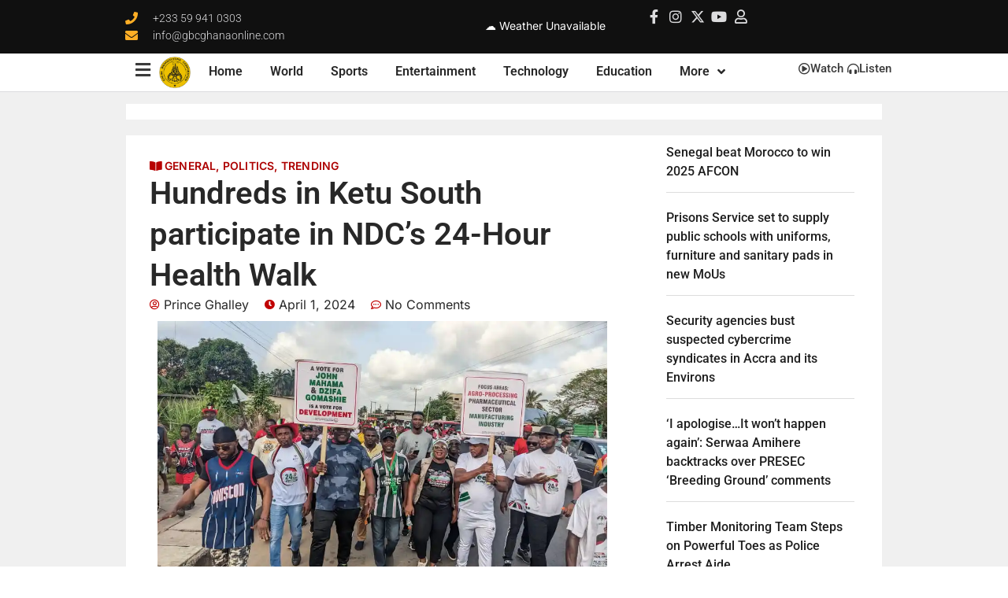

--- FILE ---
content_type: text/html; charset=UTF-8
request_url: https://www.gbcghanaonline.com/general/hundreds-in-ketu-south-participate-in-ndcs-24-hour-health-walk/2024/?amp=1
body_size: 254034
content:
<!doctype html>
<html lang="en-US" prefix="og: https://ogp.me/ns#">
<head>
	
	<meta charset="UTF-8">
	<meta name="viewport" content="width=device-width, initial-scale=1">
	<link rel="profile" href="https://gmpg.org/xfn/11">
	<!-- Google tag (gtag.js) consent mode dataLayer added by Site Kit -->
<script id="google_gtagjs-js-consent-mode-data-layer">
window.dataLayer = window.dataLayer || [];function gtag(){dataLayer.push(arguments);}
gtag('consent', 'default', {"ad_personalization":"denied","ad_storage":"denied","ad_user_data":"denied","analytics_storage":"denied","functionality_storage":"denied","security_storage":"denied","personalization_storage":"denied","region":["AT","BE","BG","CH","CY","CZ","DE","DK","EE","ES","FI","FR","GB","GR","HR","HU","IE","IS","IT","LI","LT","LU","LV","MT","NL","NO","PL","PT","RO","SE","SI","SK"],"wait_for_update":500});
window._googlesitekitConsentCategoryMap = {"statistics":["analytics_storage"],"marketing":["ad_storage","ad_user_data","ad_personalization"],"functional":["functionality_storage","security_storage"],"preferences":["personalization_storage"]};
window._googlesitekitConsents = {"ad_personalization":"denied","ad_storage":"denied","ad_user_data":"denied","analytics_storage":"denied","functionality_storage":"denied","security_storage":"denied","personalization_storage":"denied","region":["AT","BE","BG","CH","CY","CZ","DE","DK","EE","ES","FI","FR","GB","GR","HR","HU","IE","IS","IT","LI","LT","LU","LV","MT","NL","NO","PL","PT","RO","SE","SI","SK"],"wait_for_update":500};
</script>
<!-- End Google tag (gtag.js) consent mode dataLayer added by Site Kit -->

<!-- Search Engine Optimization by Rank Math PRO - https://rankmath.com/ -->
<title>Hundreds in Ketu South participate in NDC’s 24-Hour Health Walk</title>
<meta name="description" content=" Hundreds of residents on Holy Saturday poured onto the principal streets of Ketu South to participate in a walk dubbed: “24-Hour Economy Health Walk.”"/>
<meta name="robots" content="follow, index, max-snippet:-1, max-video-preview:-1, max-image-preview:large"/>
<link rel="canonical" href="https://www.gbcghanaonline.com/general/hundreds-in-ketu-south-participate-in-ndcs-24-hour-health-walk/2024/" />
<meta property="og:locale" content="en_US" />
<meta property="og:type" content="article" />
<meta property="og:title" content="Hundreds in Ketu South participate in NDC’s 24-Hour Health Walk" />
<meta property="og:description" content=" Hundreds of residents on Holy Saturday poured onto the principal streets of Ketu South to participate in a walk dubbed: “24-Hour Economy Health Walk.”" />
<meta property="og:url" content="https://www.gbcghanaonline.com/general/hundreds-in-ketu-south-participate-in-ndcs-24-hour-health-walk/2024/" />
<meta property="og:site_name" content="GBC Ghana Online - The Nation\&#039;s Broadcaster | Breaking News from Ghana, Business, Sports, Entertainment, Fashion and Video News" />
<meta property="article:author" content="https://www.facebook.com/iamprinceghalley" />
<meta property="article:tag" content="24hour economy" />
<meta property="article:tag" content="Edem Agbana" />
<meta property="article:tag" content="John Dramani Mahama" />
<meta property="article:tag" content="Kwame Dzudzorli Gakpey" />
<meta property="article:tag" content="NDC" />
<meta property="article:section" content="General" />
<meta property="og:updated_time" content="2024-04-01T09:04:02+00:00" />
<meta property="og:image" content="https://i0.wp.com/www.gbcghanaonline.com/wp-content/uploads/2024/04/Politics-24-hour-Walk.jpg" />
<meta property="og:image:secure_url" content="https://i0.wp.com/www.gbcghanaonline.com/wp-content/uploads/2024/04/Politics-24-hour-Walk.jpg" />
<meta property="og:image:width" content="1008" />
<meta property="og:image:height" content="567" />
<meta property="og:image:alt" content="24-Hour" />
<meta property="og:image:type" content="image/jpeg" />
<meta property="article:published_time" content="2024-04-01T09:03:58+00:00" />
<meta property="article:modified_time" content="2024-04-01T09:04:02+00:00" />
<meta name="twitter:card" content="summary_large_image" />
<meta name="twitter:title" content="Hundreds in Ketu South participate in NDC’s 24-Hour Health Walk" />
<meta name="twitter:description" content=" Hundreds of residents on Holy Saturday poured onto the principal streets of Ketu South to participate in a walk dubbed: “24-Hour Economy Health Walk.”" />
<meta name="twitter:creator" content="@PrinceGhalley" />
<meta name="twitter:image" content="https://i0.wp.com/www.gbcghanaonline.com/wp-content/uploads/2024/04/Politics-24-hour-Walk.jpg" />
<meta name="twitter:label1" content="Written by" />
<meta name="twitter:data1" content="Prince Ghalley" />
<meta name="twitter:label2" content="Time to read" />
<meta name="twitter:data2" content="2 minutes" />
<script type="application/ld+json" class="rank-math-schema-pro">{"@context":"https://schema.org","@graph":[{"@type":"Organization","@id":"https://www.gbcghanaonline.com/#organization","name":"Ghana Broadcasting Corporation","url":"https://www.gbcghanaonline.com","logo":{"@type":"ImageObject","@id":"https://www.gbcghanaonline.com/#logo","url":"https://www.gbcghanaonline.com/wp-content/uploads/2022/12/cropped-cropped-gbc_header-1.png","contentUrl":"https://www.gbcghanaonline.com/wp-content/uploads/2022/12/cropped-cropped-gbc_header-1.png","caption":"GBC Ghana Online - The Nation\\'s Broadcaster | Breaking News from Ghana, Business, Sports, Entertainment, Fashion and Video News","inLanguage":"en-US"}},{"@type":"WebSite","@id":"https://www.gbcghanaonline.com/#website","url":"https://www.gbcghanaonline.com","name":"GBC Ghana Online - The Nation\\'s Broadcaster | Breaking News from Ghana, Business, Sports, Entertainment, Fashion and Video News","alternateName":"GBC Online","publisher":{"@id":"https://www.gbcghanaonline.com/#organization"},"inLanguage":"en-US"},{"@type":"ImageObject","@id":"https://i0.wp.com/www.gbcghanaonline.com/wp-content/uploads/2024/04/Politics-24-hour-Walk.jpg?fit=1008%2C567&amp;ssl=1","url":"https://i0.wp.com/www.gbcghanaonline.com/wp-content/uploads/2024/04/Politics-24-hour-Walk.jpg?fit=1008%2C567&amp;ssl=1","width":"1008","height":"567","inLanguage":"en-US"},{"@type":"WebPage","@id":"https://www.gbcghanaonline.com/general/hundreds-in-ketu-south-participate-in-ndcs-24-hour-health-walk/2024/#webpage","url":"https://www.gbcghanaonline.com/general/hundreds-in-ketu-south-participate-in-ndcs-24-hour-health-walk/2024/","name":"Hundreds in Ketu South participate in NDC\u2019s 24-Hour Health Walk","datePublished":"2024-04-01T09:03:58+00:00","dateModified":"2024-04-01T09:04:02+00:00","isPartOf":{"@id":"https://www.gbcghanaonline.com/#website"},"primaryImageOfPage":{"@id":"https://i0.wp.com/www.gbcghanaonline.com/wp-content/uploads/2024/04/Politics-24-hour-Walk.jpg?fit=1008%2C567&amp;ssl=1"},"inLanguage":"en-US"},{"@type":"Person","@id":"https://www.gbcghanaonline.com/author/princeghalley/","name":"Prince Ghalley","url":"https://www.gbcghanaonline.com/author/princeghalley/","image":{"@type":"ImageObject","@id":"https://secure.gravatar.com/avatar/1501e567fe79f5349fdc9d288ada1f1385e7a897f1d1364de1bb3ab88116cdf8?s=96&amp;d=mm&amp;r=g","url":"https://secure.gravatar.com/avatar/1501e567fe79f5349fdc9d288ada1f1385e7a897f1d1364de1bb3ab88116cdf8?s=96&amp;d=mm&amp;r=g","caption":"Prince Ghalley","inLanguage":"en-US"},"sameAs":["http://gbcghanaonline.com","https://www.facebook.com/iamprinceghalley","https://twitter.com/https://x.com/PrinceGhalley"],"worksFor":{"@id":"https://www.gbcghanaonline.com/#organization"}},{"@type":"BlogPosting","headline":"Hundreds in Ketu South participate in NDC\u2019s 24-Hour Health Walk","keywords":"24-Hour,Hundreds,health walk","datePublished":"2024-04-01T09:03:58+00:00","dateModified":"2024-04-01T09:04:02+00:00","articleSection":"General, Politics, Trending","author":{"@id":"https://www.gbcghanaonline.com/author/princeghalley/","name":"Prince Ghalley"},"publisher":{"@id":"https://www.gbcghanaonline.com/#organization"},"description":"\u00a0Hundreds of residents on Holy Saturday poured onto the principal streets of Ketu South to participate in a walk dubbed: \u201c24-Hour Economy Health Walk.\u201d","name":"Hundreds in Ketu South participate in NDC\u2019s 24-Hour Health Walk","@id":"https://www.gbcghanaonline.com/general/hundreds-in-ketu-south-participate-in-ndcs-24-hour-health-walk/2024/#richSnippet","isPartOf":{"@id":"https://www.gbcghanaonline.com/general/hundreds-in-ketu-south-participate-in-ndcs-24-hour-health-walk/2024/#webpage"},"image":{"@id":"https://i0.wp.com/www.gbcghanaonline.com/wp-content/uploads/2024/04/Politics-24-hour-Walk.jpg?fit=1008%2C567&amp;ssl=1"},"inLanguage":"en-US","mainEntityOfPage":{"@id":"https://www.gbcghanaonline.com/general/hundreds-in-ketu-south-participate-in-ndcs-24-hour-health-walk/2024/#webpage"}}]}</script>
<!-- /Rank Math WordPress SEO plugin -->

<link rel='dns-prefetch' href='//www.googletagmanager.com' />
<link rel='dns-prefetch' href='//stats.wp.com' />
<link rel='dns-prefetch' href='//fundingchoicesmessages.google.com' />
<link rel='preconnect' href='//c0.wp.com' />
<link rel='preconnect' href='//i0.wp.com' />
<link rel="alternate" type="application/rss+xml" title="GBC Ghana Online &raquo; Feed" href="https://www.gbcghanaonline.com/feed/" />
<link rel="alternate" type="application/rss+xml" title="GBC Ghana Online &raquo; Comments Feed" href="https://www.gbcghanaonline.com/comments/feed/" />
<link rel="alternate" type="application/rss+xml" title="GBC Ghana Online &raquo; Hundreds in Ketu South participate in NDC’s 24-Hour Health Walk Comments Feed" href="https://www.gbcghanaonline.com/general/hundreds-in-ketu-south-participate-in-ndcs-24-hour-health-walk/2024/feed/" />
<link rel="alternate" title="oEmbed (JSON)" type="application/json+oembed" href="https://www.gbcghanaonline.com/wp-json/oembed/1.0/embed?url=https%3A%2F%2Fwww.gbcghanaonline.com%2Fgeneral%2Fhundreds-in-ketu-south-participate-in-ndcs-24-hour-health-walk%2F2024%2F" />
<link rel="alternate" title="oEmbed (XML)" type="text/xml+oembed" href="https://www.gbcghanaonline.com/wp-json/oembed/1.0/embed?url=https%3A%2F%2Fwww.gbcghanaonline.com%2Fgeneral%2Fhundreds-in-ketu-south-participate-in-ndcs-24-hour-health-walk%2F2024%2F&#038;format=xml" />
<style id='wp-img-auto-sizes-contain-inline-css'>
img:is([sizes=auto i],[sizes^="auto," i]){contain-intrinsic-size:3000px 1500px}
/*# sourceURL=wp-img-auto-sizes-contain-inline-css */
</style>
<link rel='stylesheet' id='jetpack_related-posts-css' href='https://c0.wp.com/p/jetpack/15.4/modules/related-posts/related-posts.css' media='all' />
<style id='wp-emoji-styles-inline-css'>

	img.wp-smiley, img.emoji {
		display: inline !important;
		border: none !important;
		box-shadow: none !important;
		height: 1em !important;
		width: 1em !important;
		margin: 0 0.07em !important;
		vertical-align: -0.1em !important;
		background: none !important;
		padding: 0 !important;
	}
/*# sourceURL=wp-emoji-styles-inline-css */
</style>
<link rel='stylesheet' id='wp-block-library-css' href='https://c0.wp.com/c/6.9/wp-includes/css/dist/block-library/style.min.css' media='all' />
<link rel='stylesheet' id='mediaelement-css' href='https://c0.wp.com/c/6.9/wp-includes/js/mediaelement/mediaelementplayer-legacy.min.css' media='all' />
<link rel='stylesheet' id='wp-mediaelement-css' href='https://c0.wp.com/c/6.9/wp-includes/js/mediaelement/wp-mediaelement.min.css' media='all' />
<style id='jetpack-sharing-buttons-style-inline-css'>
.jetpack-sharing-buttons__services-list{display:flex;flex-direction:row;flex-wrap:wrap;gap:0;list-style-type:none;margin:5px;padding:0}.jetpack-sharing-buttons__services-list.has-small-icon-size{font-size:12px}.jetpack-sharing-buttons__services-list.has-normal-icon-size{font-size:16px}.jetpack-sharing-buttons__services-list.has-large-icon-size{font-size:24px}.jetpack-sharing-buttons__services-list.has-huge-icon-size{font-size:36px}@media print{.jetpack-sharing-buttons__services-list{display:none!important}}.editor-styles-wrapper .wp-block-jetpack-sharing-buttons{gap:0;padding-inline-start:0}ul.jetpack-sharing-buttons__services-list.has-background{padding:1.25em 2.375em}
/*# sourceURL=https://www.gbcghanaonline.com/wp-content/plugins/jetpack/_inc/blocks/sharing-buttons/view.css */
</style>
<style id='global-styles-inline-css'>
:root{--wp--preset--aspect-ratio--square: 1;--wp--preset--aspect-ratio--4-3: 4/3;--wp--preset--aspect-ratio--3-4: 3/4;--wp--preset--aspect-ratio--3-2: 3/2;--wp--preset--aspect-ratio--2-3: 2/3;--wp--preset--aspect-ratio--16-9: 16/9;--wp--preset--aspect-ratio--9-16: 9/16;--wp--preset--color--black: #000000;--wp--preset--color--cyan-bluish-gray: #abb8c3;--wp--preset--color--white: #ffffff;--wp--preset--color--pale-pink: #f78da7;--wp--preset--color--vivid-red: #cf2e2e;--wp--preset--color--luminous-vivid-orange: #ff6900;--wp--preset--color--luminous-vivid-amber: #fcb900;--wp--preset--color--light-green-cyan: #7bdcb5;--wp--preset--color--vivid-green-cyan: #00d084;--wp--preset--color--pale-cyan-blue: #8ed1fc;--wp--preset--color--vivid-cyan-blue: #0693e3;--wp--preset--color--vivid-purple: #9b51e0;--wp--preset--gradient--vivid-cyan-blue-to-vivid-purple: linear-gradient(135deg,rgb(6,147,227) 0%,rgb(155,81,224) 100%);--wp--preset--gradient--light-green-cyan-to-vivid-green-cyan: linear-gradient(135deg,rgb(122,220,180) 0%,rgb(0,208,130) 100%);--wp--preset--gradient--luminous-vivid-amber-to-luminous-vivid-orange: linear-gradient(135deg,rgb(252,185,0) 0%,rgb(255,105,0) 100%);--wp--preset--gradient--luminous-vivid-orange-to-vivid-red: linear-gradient(135deg,rgb(255,105,0) 0%,rgb(207,46,46) 100%);--wp--preset--gradient--very-light-gray-to-cyan-bluish-gray: linear-gradient(135deg,rgb(238,238,238) 0%,rgb(169,184,195) 100%);--wp--preset--gradient--cool-to-warm-spectrum: linear-gradient(135deg,rgb(74,234,220) 0%,rgb(151,120,209) 20%,rgb(207,42,186) 40%,rgb(238,44,130) 60%,rgb(251,105,98) 80%,rgb(254,248,76) 100%);--wp--preset--gradient--blush-light-purple: linear-gradient(135deg,rgb(255,206,236) 0%,rgb(152,150,240) 100%);--wp--preset--gradient--blush-bordeaux: linear-gradient(135deg,rgb(254,205,165) 0%,rgb(254,45,45) 50%,rgb(107,0,62) 100%);--wp--preset--gradient--luminous-dusk: linear-gradient(135deg,rgb(255,203,112) 0%,rgb(199,81,192) 50%,rgb(65,88,208) 100%);--wp--preset--gradient--pale-ocean: linear-gradient(135deg,rgb(255,245,203) 0%,rgb(182,227,212) 50%,rgb(51,167,181) 100%);--wp--preset--gradient--electric-grass: linear-gradient(135deg,rgb(202,248,128) 0%,rgb(113,206,126) 100%);--wp--preset--gradient--midnight: linear-gradient(135deg,rgb(2,3,129) 0%,rgb(40,116,252) 100%);--wp--preset--font-size--small: 13px;--wp--preset--font-size--medium: 20px;--wp--preset--font-size--large: 36px;--wp--preset--font-size--x-large: 42px;--wp--preset--spacing--20: 0.44rem;--wp--preset--spacing--30: 0.67rem;--wp--preset--spacing--40: 1rem;--wp--preset--spacing--50: 1.5rem;--wp--preset--spacing--60: 2.25rem;--wp--preset--spacing--70: 3.38rem;--wp--preset--spacing--80: 5.06rem;--wp--preset--shadow--natural: 6px 6px 9px rgba(0, 0, 0, 0.2);--wp--preset--shadow--deep: 12px 12px 50px rgba(0, 0, 0, 0.4);--wp--preset--shadow--sharp: 6px 6px 0px rgba(0, 0, 0, 0.2);--wp--preset--shadow--outlined: 6px 6px 0px -3px rgb(255, 255, 255), 6px 6px rgb(0, 0, 0);--wp--preset--shadow--crisp: 6px 6px 0px rgb(0, 0, 0);}:root { --wp--style--global--content-size: 800px;--wp--style--global--wide-size: 1200px; }:where(body) { margin: 0; }.wp-site-blocks > .alignleft { float: left; margin-right: 2em; }.wp-site-blocks > .alignright { float: right; margin-left: 2em; }.wp-site-blocks > .aligncenter { justify-content: center; margin-left: auto; margin-right: auto; }:where(.wp-site-blocks) > * { margin-block-start: 24px; margin-block-end: 0; }:where(.wp-site-blocks) > :first-child { margin-block-start: 0; }:where(.wp-site-blocks) > :last-child { margin-block-end: 0; }:root { --wp--style--block-gap: 24px; }:root :where(.is-layout-flow) > :first-child{margin-block-start: 0;}:root :where(.is-layout-flow) > :last-child{margin-block-end: 0;}:root :where(.is-layout-flow) > *{margin-block-start: 24px;margin-block-end: 0;}:root :where(.is-layout-constrained) > :first-child{margin-block-start: 0;}:root :where(.is-layout-constrained) > :last-child{margin-block-end: 0;}:root :where(.is-layout-constrained) > *{margin-block-start: 24px;margin-block-end: 0;}:root :where(.is-layout-flex){gap: 24px;}:root :where(.is-layout-grid){gap: 24px;}.is-layout-flow > .alignleft{float: left;margin-inline-start: 0;margin-inline-end: 2em;}.is-layout-flow > .alignright{float: right;margin-inline-start: 2em;margin-inline-end: 0;}.is-layout-flow > .aligncenter{margin-left: auto !important;margin-right: auto !important;}.is-layout-constrained > .alignleft{float: left;margin-inline-start: 0;margin-inline-end: 2em;}.is-layout-constrained > .alignright{float: right;margin-inline-start: 2em;margin-inline-end: 0;}.is-layout-constrained > .aligncenter{margin-left: auto !important;margin-right: auto !important;}.is-layout-constrained > :where(:not(.alignleft):not(.alignright):not(.alignfull)){max-width: var(--wp--style--global--content-size);margin-left: auto !important;margin-right: auto !important;}.is-layout-constrained > .alignwide{max-width: var(--wp--style--global--wide-size);}body .is-layout-flex{display: flex;}.is-layout-flex{flex-wrap: wrap;align-items: center;}.is-layout-flex > :is(*, div){margin: 0;}body .is-layout-grid{display: grid;}.is-layout-grid > :is(*, div){margin: 0;}body{padding-top: 0px;padding-right: 0px;padding-bottom: 0px;padding-left: 0px;}a:where(:not(.wp-element-button)){text-decoration: underline;}:root :where(.wp-element-button, .wp-block-button__link){background-color: #32373c;border-width: 0;color: #fff;font-family: inherit;font-size: inherit;font-style: inherit;font-weight: inherit;letter-spacing: inherit;line-height: inherit;padding-top: calc(0.667em + 2px);padding-right: calc(1.333em + 2px);padding-bottom: calc(0.667em + 2px);padding-left: calc(1.333em + 2px);text-decoration: none;text-transform: inherit;}.has-black-color{color: var(--wp--preset--color--black) !important;}.has-cyan-bluish-gray-color{color: var(--wp--preset--color--cyan-bluish-gray) !important;}.has-white-color{color: var(--wp--preset--color--white) !important;}.has-pale-pink-color{color: var(--wp--preset--color--pale-pink) !important;}.has-vivid-red-color{color: var(--wp--preset--color--vivid-red) !important;}.has-luminous-vivid-orange-color{color: var(--wp--preset--color--luminous-vivid-orange) !important;}.has-luminous-vivid-amber-color{color: var(--wp--preset--color--luminous-vivid-amber) !important;}.has-light-green-cyan-color{color: var(--wp--preset--color--light-green-cyan) !important;}.has-vivid-green-cyan-color{color: var(--wp--preset--color--vivid-green-cyan) !important;}.has-pale-cyan-blue-color{color: var(--wp--preset--color--pale-cyan-blue) !important;}.has-vivid-cyan-blue-color{color: var(--wp--preset--color--vivid-cyan-blue) !important;}.has-vivid-purple-color{color: var(--wp--preset--color--vivid-purple) !important;}.has-black-background-color{background-color: var(--wp--preset--color--black) !important;}.has-cyan-bluish-gray-background-color{background-color: var(--wp--preset--color--cyan-bluish-gray) !important;}.has-white-background-color{background-color: var(--wp--preset--color--white) !important;}.has-pale-pink-background-color{background-color: var(--wp--preset--color--pale-pink) !important;}.has-vivid-red-background-color{background-color: var(--wp--preset--color--vivid-red) !important;}.has-luminous-vivid-orange-background-color{background-color: var(--wp--preset--color--luminous-vivid-orange) !important;}.has-luminous-vivid-amber-background-color{background-color: var(--wp--preset--color--luminous-vivid-amber) !important;}.has-light-green-cyan-background-color{background-color: var(--wp--preset--color--light-green-cyan) !important;}.has-vivid-green-cyan-background-color{background-color: var(--wp--preset--color--vivid-green-cyan) !important;}.has-pale-cyan-blue-background-color{background-color: var(--wp--preset--color--pale-cyan-blue) !important;}.has-vivid-cyan-blue-background-color{background-color: var(--wp--preset--color--vivid-cyan-blue) !important;}.has-vivid-purple-background-color{background-color: var(--wp--preset--color--vivid-purple) !important;}.has-black-border-color{border-color: var(--wp--preset--color--black) !important;}.has-cyan-bluish-gray-border-color{border-color: var(--wp--preset--color--cyan-bluish-gray) !important;}.has-white-border-color{border-color: var(--wp--preset--color--white) !important;}.has-pale-pink-border-color{border-color: var(--wp--preset--color--pale-pink) !important;}.has-vivid-red-border-color{border-color: var(--wp--preset--color--vivid-red) !important;}.has-luminous-vivid-orange-border-color{border-color: var(--wp--preset--color--luminous-vivid-orange) !important;}.has-luminous-vivid-amber-border-color{border-color: var(--wp--preset--color--luminous-vivid-amber) !important;}.has-light-green-cyan-border-color{border-color: var(--wp--preset--color--light-green-cyan) !important;}.has-vivid-green-cyan-border-color{border-color: var(--wp--preset--color--vivid-green-cyan) !important;}.has-pale-cyan-blue-border-color{border-color: var(--wp--preset--color--pale-cyan-blue) !important;}.has-vivid-cyan-blue-border-color{border-color: var(--wp--preset--color--vivid-cyan-blue) !important;}.has-vivid-purple-border-color{border-color: var(--wp--preset--color--vivid-purple) !important;}.has-vivid-cyan-blue-to-vivid-purple-gradient-background{background: var(--wp--preset--gradient--vivid-cyan-blue-to-vivid-purple) !important;}.has-light-green-cyan-to-vivid-green-cyan-gradient-background{background: var(--wp--preset--gradient--light-green-cyan-to-vivid-green-cyan) !important;}.has-luminous-vivid-amber-to-luminous-vivid-orange-gradient-background{background: var(--wp--preset--gradient--luminous-vivid-amber-to-luminous-vivid-orange) !important;}.has-luminous-vivid-orange-to-vivid-red-gradient-background{background: var(--wp--preset--gradient--luminous-vivid-orange-to-vivid-red) !important;}.has-very-light-gray-to-cyan-bluish-gray-gradient-background{background: var(--wp--preset--gradient--very-light-gray-to-cyan-bluish-gray) !important;}.has-cool-to-warm-spectrum-gradient-background{background: var(--wp--preset--gradient--cool-to-warm-spectrum) !important;}.has-blush-light-purple-gradient-background{background: var(--wp--preset--gradient--blush-light-purple) !important;}.has-blush-bordeaux-gradient-background{background: var(--wp--preset--gradient--blush-bordeaux) !important;}.has-luminous-dusk-gradient-background{background: var(--wp--preset--gradient--luminous-dusk) !important;}.has-pale-ocean-gradient-background{background: var(--wp--preset--gradient--pale-ocean) !important;}.has-electric-grass-gradient-background{background: var(--wp--preset--gradient--electric-grass) !important;}.has-midnight-gradient-background{background: var(--wp--preset--gradient--midnight) !important;}.has-small-font-size{font-size: var(--wp--preset--font-size--small) !important;}.has-medium-font-size{font-size: var(--wp--preset--font-size--medium) !important;}.has-large-font-size{font-size: var(--wp--preset--font-size--large) !important;}.has-x-large-font-size{font-size: var(--wp--preset--font-size--x-large) !important;}
:root :where(.wp-block-pullquote){font-size: 1.5em;line-height: 1.6;}
/*# sourceURL=global-styles-inline-css */
</style>
<link rel='stylesheet' id='hello-elementor-css' href='https://www.gbcghanaonline.com/wp-content/themes/hello-elementor/assets/css/reset.css?ver=3.4.4' media='all' />
<link rel='stylesheet' id='hello-elementor-theme-style-css' href='https://www.gbcghanaonline.com/wp-content/themes/hello-elementor/assets/css/theme.css?ver=3.4.4' media='all' />
<link rel='stylesheet' id='hello-elementor-header-footer-css' href='https://www.gbcghanaonline.com/wp-content/themes/hello-elementor/assets/css/header-footer.css?ver=3.4.4' media='all' />
<link rel='stylesheet' id='elementor-frontend-css' href='https://www.gbcghanaonline.com/wp-content/plugins/elementor/assets/css/frontend.min.css?ver=3.34.1' media='all' />
<link rel='stylesheet' id='elementor-post-344107-css' href='https://www.gbcghanaonline.com/wp-content/uploads/elementor/css/post-344107.css?ver=1768399498' media='all' />
<link rel='stylesheet' id='widget-icon-list-css' href='https://www.gbcghanaonline.com/wp-content/plugins/elementor/assets/css/widget-icon-list.min.css?ver=3.34.1' media='all' />
<link rel='stylesheet' id='widget-search-form-css' href='https://www.gbcghanaonline.com/wp-content/plugins/elementor-pro/assets/css/widget-search-form.min.css?ver=3.34.0' media='all' />
<link rel='stylesheet' id='elementor-icons-shared-0-css' href='https://www.gbcghanaonline.com/wp-content/plugins/elementor/assets/lib/font-awesome/css/fontawesome.min.css?ver=5.15.3' media='all' />
<link rel='stylesheet' id='elementor-icons-fa-solid-css' href='https://www.gbcghanaonline.com/wp-content/plugins/elementor/assets/lib/font-awesome/css/solid.min.css?ver=5.15.3' media='all' />
<link rel='stylesheet' id='widget-image-css' href='https://www.gbcghanaonline.com/wp-content/plugins/elementor/assets/css/widget-image.min.css?ver=3.34.1' media='all' />
<link rel='stylesheet' id='widget-nav-menu-css' href='https://www.gbcghanaonline.com/wp-content/plugins/elementor-pro/assets/css/widget-nav-menu.min.css?ver=3.34.0' media='all' />
<link rel='stylesheet' id='bdt-uikit-css' href='https://www.gbcghanaonline.com/wp-content/plugins/bdthemes-element-pack-lite/assets/css/bdt-uikit.css?ver=3.21.7' media='all' />
<link rel='stylesheet' id='ep-helper-css' href='https://www.gbcghanaonline.com/wp-content/plugins/bdthemes-element-pack-lite/assets/css/ep-helper.css?ver=8.3.15' media='all' />
<link rel='stylesheet' id='ep-search-css' href='https://www.gbcghanaonline.com/wp-content/plugins/bdthemes-element-pack-lite/assets/css/ep-search.css?ver=8.3.15' media='all' />
<link rel='stylesheet' id='e-sticky-css' href='https://www.gbcghanaonline.com/wp-content/plugins/elementor-pro/assets/css/modules/sticky.min.css?ver=3.34.0' media='all' />
<link rel='stylesheet' id='widget-heading-css' href='https://www.gbcghanaonline.com/wp-content/plugins/elementor/assets/css/widget-heading.min.css?ver=3.34.1' media='all' />
<link rel='stylesheet' id='widget-posts-css' href='https://www.gbcghanaonline.com/wp-content/plugins/elementor-pro/assets/css/widget-posts.min.css?ver=3.34.0' media='all' />
<link rel='stylesheet' id='widget-social-icons-css' href='https://www.gbcghanaonline.com/wp-content/plugins/elementor/assets/css/widget-social-icons.min.css?ver=3.34.1' media='all' />
<link rel='stylesheet' id='e-apple-webkit-css' href='https://www.gbcghanaonline.com/wp-content/plugins/elementor/assets/css/conditionals/apple-webkit.min.css?ver=3.34.1' media='all' />
<link rel='stylesheet' id='widget-post-info-css' href='https://www.gbcghanaonline.com/wp-content/plugins/elementor-pro/assets/css/widget-post-info.min.css?ver=3.34.0' media='all' />
<link rel='stylesheet' id='elementor-icons-fa-regular-css' href='https://www.gbcghanaonline.com/wp-content/plugins/elementor/assets/lib/font-awesome/css/regular.min.css?ver=5.15.3' media='all' />
<link rel='stylesheet' id='widget-share-buttons-css' href='https://www.gbcghanaonline.com/wp-content/plugins/elementor-pro/assets/css/widget-share-buttons.min.css?ver=3.34.0' media='all' />
<link rel='stylesheet' id='elementor-icons-fa-brands-css' href='https://www.gbcghanaonline.com/wp-content/plugins/elementor/assets/lib/font-awesome/css/brands.min.css?ver=5.15.3' media='all' />
<link rel='stylesheet' id='widget-loop-common-css' href='https://www.gbcghanaonline.com/wp-content/plugins/elementor-pro/assets/css/widget-loop-common.min.css?ver=3.34.0' media='all' />
<link rel='stylesheet' id='widget-loop-grid-css' href='https://www.gbcghanaonline.com/wp-content/plugins/elementor-pro/assets/css/widget-loop-grid.min.css?ver=3.34.0' media='all' />
<link rel='stylesheet' id='widget-video-css' href='https://www.gbcghanaonline.com/wp-content/plugins/elementor/assets/css/widget-video.min.css?ver=3.34.1' media='all' />
<link rel='stylesheet' id='e-animation-sink-css' href='https://www.gbcghanaonline.com/wp-content/plugins/elementor/assets/lib/animations/styles/e-animation-sink.min.css?ver=3.34.1' media='all' />
<link rel='stylesheet' id='e-animation-fadeInLeft-css' href='https://www.gbcghanaonline.com/wp-content/plugins/elementor/assets/lib/animations/styles/fadeInLeft.min.css?ver=3.34.1' media='all' />
<link rel='stylesheet' id='e-popup-css' href='https://www.gbcghanaonline.com/wp-content/plugins/elementor-pro/assets/css/conditionals/popup.min.css?ver=3.34.0' media='all' />
<link rel='stylesheet' id='elementor-icons-css' href='https://www.gbcghanaonline.com/wp-content/plugins/elementor/assets/lib/eicons/css/elementor-icons.min.css?ver=5.45.0' media='all' />
<link rel='stylesheet' id='ep-font-css' href='https://www.gbcghanaonline.com/wp-content/plugins/bdthemes-element-pack-lite/assets/css/ep-font.css?ver=8.3.15' media='all' />
<link rel='stylesheet' id='elementor-post-386352-css' href='https://www.gbcghanaonline.com/wp-content/uploads/elementor/css/post-386352.css?ver=1768399498' media='all' />
<link rel='stylesheet' id='elementor-post-344205-css' href='https://www.gbcghanaonline.com/wp-content/uploads/elementor/css/post-344205.css?ver=1768399498' media='all' />
<link rel='stylesheet' id='elementor-post-280447-css' href='https://www.gbcghanaonline.com/wp-content/uploads/elementor/css/post-280447.css?ver=1768399499' media='all' />
<link rel='stylesheet' id='elementor-post-390544-css' href='https://www.gbcghanaonline.com/wp-content/uploads/elementor/css/post-390544.css?ver=1768399499' media='all' />
<link rel='stylesheet' id='elementor-gf-local-roboto-css' href='https://www.gbcghanaonline.com/wp-content/uploads/elementor/google-fonts/css/roboto.css?ver=1744803569' media='all' />
<link rel='stylesheet' id='elementor-gf-local-inter-css' href='https://www.gbcghanaonline.com/wp-content/uploads/elementor/google-fonts/css/inter.css?ver=1744803555' media='all' />
<link rel='stylesheet' id='elementor-gf-local-plusjakartasans-css' href='https://www.gbcghanaonline.com/wp-content/uploads/elementor/google-fonts/css/plusjakartasans.css?ver=1744803558' media='all' />
<link rel='stylesheet' id='elementor-gf-local-montserrat-css' href='https://www.gbcghanaonline.com/wp-content/uploads/elementor/google-fonts/css/montserrat.css?ver=1744803574' media='all' />
<link rel='stylesheet' id='elementor-gf-local-hindvadodara-css' href='https://www.gbcghanaonline.com/wp-content/uploads/elementor/google-fonts/css/hindvadodara.css?ver=1744803617' media='all' />
<script id="jetpack_related-posts-js-extra">
var related_posts_js_options = {"post_heading":"h4"};
//# sourceURL=jetpack_related-posts-js-extra
</script>
<script src="https://c0.wp.com/p/jetpack/15.4/_inc/build/related-posts/related-posts.min.js" id="jetpack_related-posts-js"></script>
<script id="breeze-prefetch-js-extra">
var breeze_prefetch = {"local_url":"https://www.gbcghanaonline.com","ignore_remote_prefetch":"1","ignore_list":["wp-admin","wp-login.php"]};
//# sourceURL=breeze-prefetch-js-extra
</script>
<script src="https://www.gbcghanaonline.com/wp-content/plugins/breeze/assets/js/js-front-end/breeze-prefetch-links.min.js?ver=2.2.22" id="breeze-prefetch-js"></script>
<script src="https://c0.wp.com/c/6.9/wp-includes/js/jquery/jquery.min.js" id="jquery-core-js"></script>
<script src="https://c0.wp.com/c/6.9/wp-includes/js/jquery/jquery-migrate.min.js" id="jquery-migrate-js"></script>

<!-- Google tag (gtag.js) snippet added by Site Kit -->
<!-- Google Analytics snippet added by Site Kit -->
<script src="https://www.googletagmanager.com/gtag/js?id=G-QZFXEY6DHL" id="google_gtagjs-js" async></script>
<script id="google_gtagjs-js-after">
window.dataLayer = window.dataLayer || [];function gtag(){dataLayer.push(arguments);}
gtag("set","linker",{"domains":["www.gbcghanaonline.com"]});
gtag("js", new Date());
gtag("set", "developer_id.dZTNiMT", true);
gtag("config", "G-QZFXEY6DHL", {"googlesitekit_post_type":"post","googlesitekit_post_author":"Prince Ghalley","googlesitekit_post_date":"20240401"});
//# sourceURL=google_gtagjs-js-after
</script>
<link rel="https://api.w.org/" href="https://www.gbcghanaonline.com/wp-json/" /><link rel="alternate" title="JSON" type="application/json" href="https://www.gbcghanaonline.com/wp-json/wp/v2/posts/318228" /><link rel="EditURI" type="application/rsd+xml" title="RSD" href="https://www.gbcghanaonline.com/xmlrpc.php?rsd" />
<meta name="generator" content="WordPress 6.9" />
<link rel='shortlink' href='https://www.gbcghanaonline.com/?p=318228' />
<meta name="generator" content="Site Kit by Google 1.170.0" />	<style>img#wpstats{display:none}</style>
		
<!-- Google AdSense meta tags added by Site Kit -->
<meta name="google-adsense-platform-account" content="ca-host-pub-2644536267352236">
<meta name="google-adsense-platform-domain" content="sitekit.withgoogle.com">
<!-- End Google AdSense meta tags added by Site Kit -->
<meta name="generator" content="Elementor 3.34.1; features: additional_custom_breakpoints; settings: css_print_method-external, google_font-enabled, font_display-auto">
      <meta name="onesignal" content="wordpress-plugin"/>
            <script>

      window.OneSignalDeferred = window.OneSignalDeferred || [];

      OneSignalDeferred.push(function(OneSignal) {
        var oneSignal_options = {};
        window._oneSignalInitOptions = oneSignal_options;

        oneSignal_options['serviceWorkerParam'] = { scope: '/' };
oneSignal_options['serviceWorkerPath'] = 'OneSignalSDKWorker.js.php';

        OneSignal.Notifications.setDefaultUrl("https://www.gbcghanaonline.com");

        oneSignal_options['wordpress'] = true;
oneSignal_options['appId'] = 'e1bbd05b-2a4b-4b32-ba45-02dda7b054fa';
oneSignal_options['allowLocalhostAsSecureOrigin'] = true;
oneSignal_options['welcomeNotification'] = { };
oneSignal_options['welcomeNotification']['title'] = "";
oneSignal_options['welcomeNotification']['message'] = "";
oneSignal_options['path'] = "https://www.gbcghanaonline.com/wp-content/plugins/onesignal-free-web-push-notifications/sdk_files/";
oneSignal_options['promptOptions'] = { };
oneSignal_options['notifyButton'] = { };
oneSignal_options['notifyButton']['enable'] = true;
oneSignal_options['notifyButton']['position'] = 'bottom-right';
oneSignal_options['notifyButton']['theme'] = 'default';
oneSignal_options['notifyButton']['size'] = 'medium';
oneSignal_options['notifyButton']['showCredit'] = true;
oneSignal_options['notifyButton']['text'] = {};
              OneSignal.init(window._oneSignalInitOptions);
                    });

      function documentInitOneSignal() {
        var oneSignal_elements = document.getElementsByClassName("OneSignal-prompt");

        var oneSignalLinkClickHandler = function(event) { OneSignal.Notifications.requestPermission(); event.preventDefault(); };        for(var i = 0; i < oneSignal_elements.length; i++)
          oneSignal_elements[i].addEventListener('click', oneSignalLinkClickHandler, false);
      }

      if (document.readyState === 'complete') {
           documentInitOneSignal();
      }
      else {
           window.addEventListener("load", function(event){
               documentInitOneSignal();
          });
      }
    </script>
			<style>
				.e-con.e-parent:nth-of-type(n+4):not(.e-lazyloaded):not(.e-no-lazyload),
				.e-con.e-parent:nth-of-type(n+4):not(.e-lazyloaded):not(.e-no-lazyload) * {
					background-image: none !important;
				}
				@media screen and (max-height: 1024px) {
					.e-con.e-parent:nth-of-type(n+3):not(.e-lazyloaded):not(.e-no-lazyload),
					.e-con.e-parent:nth-of-type(n+3):not(.e-lazyloaded):not(.e-no-lazyload) * {
						background-image: none !important;
					}
				}
				@media screen and (max-height: 640px) {
					.e-con.e-parent:nth-of-type(n+2):not(.e-lazyloaded):not(.e-no-lazyload),
					.e-con.e-parent:nth-of-type(n+2):not(.e-lazyloaded):not(.e-no-lazyload) * {
						background-image: none !important;
					}
				}
			</style>
			
<!-- Google AdSense Ad Blocking Recovery snippet added by Site Kit -->
<script async src="https://fundingchoicesmessages.google.com/i/pub-2472130606092312?ers=1" nonce="FAVLdABEYIJaCIC1gvZDxA"></script><script nonce="FAVLdABEYIJaCIC1gvZDxA">(function() {function signalGooglefcPresent() {if (!window.frames['googlefcPresent']) {if (document.body) {const iframe = document.createElement('iframe'); iframe.style = 'width: 0; height: 0; border: none; z-index: -1000; left: -1000px; top: -1000px;'; iframe.style.display = 'none'; iframe.name = 'googlefcPresent'; document.body.appendChild(iframe);} else {setTimeout(signalGooglefcPresent, 0);}}}signalGooglefcPresent();})();</script>
<!-- End Google AdSense Ad Blocking Recovery snippet added by Site Kit -->

<!-- Google AdSense Ad Blocking Recovery Error Protection snippet added by Site Kit -->
<script>(function(){'use strict';function aa(a){var b=0;return function(){return b<a.length?{done:!1,value:a[b++]}:{done:!0}}}var ba="function"==typeof Object.defineProperties?Object.defineProperty:function(a,b,c){if(a==Array.prototype||a==Object.prototype)return a;a[b]=c.value;return a};
function ea(a){a=["object"==typeof globalThis&&globalThis,a,"object"==typeof window&&window,"object"==typeof self&&self,"object"==typeof global&&global];for(var b=0;b<a.length;++b){var c=a[b];if(c&&c.Math==Math)return c}throw Error("Cannot find global object");}var fa=ea(this);function ha(a,b){if(b)a:{var c=fa;a=a.split(".");for(var d=0;d<a.length-1;d++){var e=a[d];if(!(e in c))break a;c=c[e]}a=a[a.length-1];d=c[a];b=b(d);b!=d&&null!=b&&ba(c,a,{configurable:!0,writable:!0,value:b})}}
var ia="function"==typeof Object.create?Object.create:function(a){function b(){}b.prototype=a;return new b},l;if("function"==typeof Object.setPrototypeOf)l=Object.setPrototypeOf;else{var m;a:{var ja={a:!0},ka={};try{ka.__proto__=ja;m=ka.a;break a}catch(a){}m=!1}l=m?function(a,b){a.__proto__=b;if(a.__proto__!==b)throw new TypeError(a+" is not extensible");return a}:null}var la=l;
function n(a,b){a.prototype=ia(b.prototype);a.prototype.constructor=a;if(la)la(a,b);else for(var c in b)if("prototype"!=c)if(Object.defineProperties){var d=Object.getOwnPropertyDescriptor(b,c);d&&Object.defineProperty(a,c,d)}else a[c]=b[c];a.A=b.prototype}function ma(){for(var a=Number(this),b=[],c=a;c<arguments.length;c++)b[c-a]=arguments[c];return b}
var na="function"==typeof Object.assign?Object.assign:function(a,b){for(var c=1;c<arguments.length;c++){var d=arguments[c];if(d)for(var e in d)Object.prototype.hasOwnProperty.call(d,e)&&(a[e]=d[e])}return a};ha("Object.assign",function(a){return a||na});/*

 Copyright The Closure Library Authors.
 SPDX-License-Identifier: Apache-2.0
*/
var p=this||self;function q(a){return a};var t,u;a:{for(var oa=["CLOSURE_FLAGS"],v=p,x=0;x<oa.length;x++)if(v=v[oa[x]],null==v){u=null;break a}u=v}var pa=u&&u[610401301];t=null!=pa?pa:!1;var z,qa=p.navigator;z=qa?qa.userAgentData||null:null;function A(a){return t?z?z.brands.some(function(b){return(b=b.brand)&&-1!=b.indexOf(a)}):!1:!1}function B(a){var b;a:{if(b=p.navigator)if(b=b.userAgent)break a;b=""}return-1!=b.indexOf(a)};function C(){return t?!!z&&0<z.brands.length:!1}function D(){return C()?A("Chromium"):(B("Chrome")||B("CriOS"))&&!(C()?0:B("Edge"))||B("Silk")};var ra=C()?!1:B("Trident")||B("MSIE");!B("Android")||D();D();B("Safari")&&(D()||(C()?0:B("Coast"))||(C()?0:B("Opera"))||(C()?0:B("Edge"))||(C()?A("Microsoft Edge"):B("Edg/"))||C()&&A("Opera"));var sa={},E=null;var ta="undefined"!==typeof Uint8Array,ua=!ra&&"function"===typeof btoa;var F="function"===typeof Symbol&&"symbol"===typeof Symbol()?Symbol():void 0,G=F?function(a,b){a[F]|=b}:function(a,b){void 0!==a.g?a.g|=b:Object.defineProperties(a,{g:{value:b,configurable:!0,writable:!0,enumerable:!1}})};function va(a){var b=H(a);1!==(b&1)&&(Object.isFrozen(a)&&(a=Array.prototype.slice.call(a)),I(a,b|1))}
var H=F?function(a){return a[F]|0}:function(a){return a.g|0},J=F?function(a){return a[F]}:function(a){return a.g},I=F?function(a,b){a[F]=b}:function(a,b){void 0!==a.g?a.g=b:Object.defineProperties(a,{g:{value:b,configurable:!0,writable:!0,enumerable:!1}})};function wa(){var a=[];G(a,1);return a}function xa(a,b){I(b,(a|0)&-99)}function K(a,b){I(b,(a|34)&-73)}function L(a){a=a>>11&1023;return 0===a?536870912:a};var M={};function N(a){return null!==a&&"object"===typeof a&&!Array.isArray(a)&&a.constructor===Object}var O,ya=[];I(ya,39);O=Object.freeze(ya);var P;function Q(a,b){P=b;a=new a(b);P=void 0;return a}
function R(a,b,c){null==a&&(a=P);P=void 0;if(null==a){var d=96;c?(a=[c],d|=512):a=[];b&&(d=d&-2095105|(b&1023)<<11)}else{if(!Array.isArray(a))throw Error();d=H(a);if(d&64)return a;d|=64;if(c&&(d|=512,c!==a[0]))throw Error();a:{c=a;var e=c.length;if(e){var f=e-1,g=c[f];if(N(g)){d|=256;b=(d>>9&1)-1;e=f-b;1024<=e&&(za(c,b,g),e=1023);d=d&-2095105|(e&1023)<<11;break a}}b&&(g=(d>>9&1)-1,b=Math.max(b,e-g),1024<b&&(za(c,g,{}),d|=256,b=1023),d=d&-2095105|(b&1023)<<11)}}I(a,d);return a}
function za(a,b,c){for(var d=1023+b,e=a.length,f=d;f<e;f++){var g=a[f];null!=g&&g!==c&&(c[f-b]=g)}a.length=d+1;a[d]=c};function Aa(a){switch(typeof a){case "number":return isFinite(a)?a:String(a);case "boolean":return a?1:0;case "object":if(a&&!Array.isArray(a)&&ta&&null!=a&&a instanceof Uint8Array){if(ua){for(var b="",c=0,d=a.length-10240;c<d;)b+=String.fromCharCode.apply(null,a.subarray(c,c+=10240));b+=String.fromCharCode.apply(null,c?a.subarray(c):a);a=btoa(b)}else{void 0===b&&(b=0);if(!E){E={};c="ABCDEFGHIJKLMNOPQRSTUVWXYZabcdefghijklmnopqrstuvwxyz0123456789".split("");d=["+/=","+/","-_=","-_.","-_"];for(var e=
0;5>e;e++){var f=c.concat(d[e].split(""));sa[e]=f;for(var g=0;g<f.length;g++){var h=f[g];void 0===E[h]&&(E[h]=g)}}}b=sa[b];c=Array(Math.floor(a.length/3));d=b[64]||"";for(e=f=0;f<a.length-2;f+=3){var k=a[f],w=a[f+1];h=a[f+2];g=b[k>>2];k=b[(k&3)<<4|w>>4];w=b[(w&15)<<2|h>>6];h=b[h&63];c[e++]=g+k+w+h}g=0;h=d;switch(a.length-f){case 2:g=a[f+1],h=b[(g&15)<<2]||d;case 1:a=a[f],c[e]=b[a>>2]+b[(a&3)<<4|g>>4]+h+d}a=c.join("")}return a}}return a};function Ba(a,b,c){a=Array.prototype.slice.call(a);var d=a.length,e=b&256?a[d-1]:void 0;d+=e?-1:0;for(b=b&512?1:0;b<d;b++)a[b]=c(a[b]);if(e){b=a[b]={};for(var f in e)Object.prototype.hasOwnProperty.call(e,f)&&(b[f]=c(e[f]))}return a}function Da(a,b,c,d,e,f){if(null!=a){if(Array.isArray(a))a=e&&0==a.length&&H(a)&1?void 0:f&&H(a)&2?a:Ea(a,b,c,void 0!==d,e,f);else if(N(a)){var g={},h;for(h in a)Object.prototype.hasOwnProperty.call(a,h)&&(g[h]=Da(a[h],b,c,d,e,f));a=g}else a=b(a,d);return a}}
function Ea(a,b,c,d,e,f){var g=d||c?H(a):0;d=d?!!(g&32):void 0;a=Array.prototype.slice.call(a);for(var h=0;h<a.length;h++)a[h]=Da(a[h],b,c,d,e,f);c&&c(g,a);return a}function Fa(a){return a.s===M?a.toJSON():Aa(a)};function Ga(a,b,c){c=void 0===c?K:c;if(null!=a){if(ta&&a instanceof Uint8Array)return b?a:new Uint8Array(a);if(Array.isArray(a)){var d=H(a);if(d&2)return a;if(b&&!(d&64)&&(d&32||0===d))return I(a,d|34),a;a=Ea(a,Ga,d&4?K:c,!0,!1,!0);b=H(a);b&4&&b&2&&Object.freeze(a);return a}a.s===M&&(b=a.h,c=J(b),a=c&2?a:Q(a.constructor,Ha(b,c,!0)));return a}}function Ha(a,b,c){var d=c||b&2?K:xa,e=!!(b&32);a=Ba(a,b,function(f){return Ga(f,e,d)});G(a,32|(c?2:0));return a};function Ia(a,b){a=a.h;return Ja(a,J(a),b)}function Ja(a,b,c,d){if(-1===c)return null;if(c>=L(b)){if(b&256)return a[a.length-1][c]}else{var e=a.length;if(d&&b&256&&(d=a[e-1][c],null!=d))return d;b=c+((b>>9&1)-1);if(b<e)return a[b]}}function Ka(a,b,c,d,e){var f=L(b);if(c>=f||e){e=b;if(b&256)f=a[a.length-1];else{if(null==d)return;f=a[f+((b>>9&1)-1)]={};e|=256}f[c]=d;e&=-1025;e!==b&&I(a,e)}else a[c+((b>>9&1)-1)]=d,b&256&&(d=a[a.length-1],c in d&&delete d[c]),b&1024&&I(a,b&-1025)}
function La(a,b){var c=Ma;var d=void 0===d?!1:d;var e=a.h;var f=J(e),g=Ja(e,f,b,d);var h=!1;if(null==g||"object"!==typeof g||(h=Array.isArray(g))||g.s!==M)if(h){var k=h=H(g);0===k&&(k|=f&32);k|=f&2;k!==h&&I(g,k);c=new c(g)}else c=void 0;else c=g;c!==g&&null!=c&&Ka(e,f,b,c,d);e=c;if(null==e)return e;a=a.h;f=J(a);f&2||(g=e,c=g.h,h=J(c),g=h&2?Q(g.constructor,Ha(c,h,!1)):g,g!==e&&(e=g,Ka(a,f,b,e,d)));return e}function Na(a,b){a=Ia(a,b);return null==a||"string"===typeof a?a:void 0}
function Oa(a,b){a=Ia(a,b);return null!=a?a:0}function S(a,b){a=Na(a,b);return null!=a?a:""};function T(a,b,c){this.h=R(a,b,c)}T.prototype.toJSON=function(){var a=Ea(this.h,Fa,void 0,void 0,!1,!1);return Pa(this,a,!0)};T.prototype.s=M;T.prototype.toString=function(){return Pa(this,this.h,!1).toString()};
function Pa(a,b,c){var d=a.constructor.v,e=L(J(c?a.h:b)),f=!1;if(d){if(!c){b=Array.prototype.slice.call(b);var g;if(b.length&&N(g=b[b.length-1]))for(f=0;f<d.length;f++)if(d[f]>=e){Object.assign(b[b.length-1]={},g);break}f=!0}e=b;c=!c;g=J(a.h);a=L(g);g=(g>>9&1)-1;for(var h,k,w=0;w<d.length;w++)if(k=d[w],k<a){k+=g;var r=e[k];null==r?e[k]=c?O:wa():c&&r!==O&&va(r)}else h||(r=void 0,e.length&&N(r=e[e.length-1])?h=r:e.push(h={})),r=h[k],null==h[k]?h[k]=c?O:wa():c&&r!==O&&va(r)}d=b.length;if(!d)return b;
var Ca;if(N(h=b[d-1])){a:{var y=h;e={};c=!1;for(var ca in y)Object.prototype.hasOwnProperty.call(y,ca)&&(a=y[ca],Array.isArray(a)&&a!=a&&(c=!0),null!=a?e[ca]=a:c=!0);if(c){for(var rb in e){y=e;break a}y=null}}y!=h&&(Ca=!0);d--}for(;0<d;d--){h=b[d-1];if(null!=h)break;var cb=!0}if(!Ca&&!cb)return b;var da;f?da=b:da=Array.prototype.slice.call(b,0,d);b=da;f&&(b.length=d);y&&b.push(y);return b};function Qa(a){return function(b){if(null==b||""==b)b=new a;else{b=JSON.parse(b);if(!Array.isArray(b))throw Error(void 0);G(b,32);b=Q(a,b)}return b}};function Ra(a){this.h=R(a)}n(Ra,T);var Sa=Qa(Ra);var U;function V(a){this.g=a}V.prototype.toString=function(){return this.g+""};var Ta={};function Ua(){return Math.floor(2147483648*Math.random()).toString(36)+Math.abs(Math.floor(2147483648*Math.random())^Date.now()).toString(36)};function Va(a,b){b=String(b);"application/xhtml+xml"===a.contentType&&(b=b.toLowerCase());return a.createElement(b)}function Wa(a){this.g=a||p.document||document}Wa.prototype.appendChild=function(a,b){a.appendChild(b)};/*

 SPDX-License-Identifier: Apache-2.0
*/
function Xa(a,b){a.src=b instanceof V&&b.constructor===V?b.g:"type_error:TrustedResourceUrl";var c,d;(c=(b=null==(d=(c=(a.ownerDocument&&a.ownerDocument.defaultView||window).document).querySelector)?void 0:d.call(c,"script[nonce]"))?b.nonce||b.getAttribute("nonce")||"":"")&&a.setAttribute("nonce",c)};function Ya(a){a=void 0===a?document:a;return a.createElement("script")};function Za(a,b,c,d,e,f){try{var g=a.g,h=Ya(g);h.async=!0;Xa(h,b);g.head.appendChild(h);h.addEventListener("load",function(){e();d&&g.head.removeChild(h)});h.addEventListener("error",function(){0<c?Za(a,b,c-1,d,e,f):(d&&g.head.removeChild(h),f())})}catch(k){f()}};var $a=p.atob("aHR0cHM6Ly93d3cuZ3N0YXRpYy5jb20vaW1hZ2VzL2ljb25zL21hdGVyaWFsL3N5c3RlbS8xeC93YXJuaW5nX2FtYmVyXzI0ZHAucG5n"),ab=p.atob("WW91IGFyZSBzZWVpbmcgdGhpcyBtZXNzYWdlIGJlY2F1c2UgYWQgb3Igc2NyaXB0IGJsb2NraW5nIHNvZnR3YXJlIGlzIGludGVyZmVyaW5nIHdpdGggdGhpcyBwYWdlLg=="),bb=p.atob("RGlzYWJsZSBhbnkgYWQgb3Igc2NyaXB0IGJsb2NraW5nIHNvZnR3YXJlLCB0aGVuIHJlbG9hZCB0aGlzIHBhZ2Uu");function db(a,b,c){this.i=a;this.l=new Wa(this.i);this.g=null;this.j=[];this.m=!1;this.u=b;this.o=c}
function eb(a){if(a.i.body&&!a.m){var b=function(){fb(a);p.setTimeout(function(){return gb(a,3)},50)};Za(a.l,a.u,2,!0,function(){p[a.o]||b()},b);a.m=!0}}
function fb(a){for(var b=W(1,5),c=0;c<b;c++){var d=X(a);a.i.body.appendChild(d);a.j.push(d)}b=X(a);b.style.bottom="0";b.style.left="0";b.style.position="fixed";b.style.width=W(100,110).toString()+"%";b.style.zIndex=W(2147483544,2147483644).toString();b.style["background-color"]=hb(249,259,242,252,219,229);b.style["box-shadow"]="0 0 12px #888";b.style.color=hb(0,10,0,10,0,10);b.style.display="flex";b.style["justify-content"]="center";b.style["font-family"]="Roboto, Arial";c=X(a);c.style.width=W(80,
85).toString()+"%";c.style.maxWidth=W(750,775).toString()+"px";c.style.margin="24px";c.style.display="flex";c.style["align-items"]="flex-start";c.style["justify-content"]="center";d=Va(a.l.g,"IMG");d.className=Ua();d.src=$a;d.alt="Warning icon";d.style.height="24px";d.style.width="24px";d.style["padding-right"]="16px";var e=X(a),f=X(a);f.style["font-weight"]="bold";f.textContent=ab;var g=X(a);g.textContent=bb;Y(a,e,f);Y(a,e,g);Y(a,c,d);Y(a,c,e);Y(a,b,c);a.g=b;a.i.body.appendChild(a.g);b=W(1,5);for(c=
0;c<b;c++)d=X(a),a.i.body.appendChild(d),a.j.push(d)}function Y(a,b,c){for(var d=W(1,5),e=0;e<d;e++){var f=X(a);b.appendChild(f)}b.appendChild(c);c=W(1,5);for(d=0;d<c;d++)e=X(a),b.appendChild(e)}function W(a,b){return Math.floor(a+Math.random()*(b-a))}function hb(a,b,c,d,e,f){return"rgb("+W(Math.max(a,0),Math.min(b,255)).toString()+","+W(Math.max(c,0),Math.min(d,255)).toString()+","+W(Math.max(e,0),Math.min(f,255)).toString()+")"}function X(a){a=Va(a.l.g,"DIV");a.className=Ua();return a}
function gb(a,b){0>=b||null!=a.g&&0!=a.g.offsetHeight&&0!=a.g.offsetWidth||(ib(a),fb(a),p.setTimeout(function(){return gb(a,b-1)},50))}
function ib(a){var b=a.j;var c="undefined"!=typeof Symbol&&Symbol.iterator&&b[Symbol.iterator];if(c)b=c.call(b);else if("number"==typeof b.length)b={next:aa(b)};else throw Error(String(b)+" is not an iterable or ArrayLike");for(c=b.next();!c.done;c=b.next())(c=c.value)&&c.parentNode&&c.parentNode.removeChild(c);a.j=[];(b=a.g)&&b.parentNode&&b.parentNode.removeChild(b);a.g=null};function jb(a,b,c,d,e){function f(k){document.body?g(document.body):0<k?p.setTimeout(function(){f(k-1)},e):b()}function g(k){k.appendChild(h);p.setTimeout(function(){h?(0!==h.offsetHeight&&0!==h.offsetWidth?b():a(),h.parentNode&&h.parentNode.removeChild(h)):a()},d)}var h=kb(c);f(3)}function kb(a){var b=document.createElement("div");b.className=a;b.style.width="1px";b.style.height="1px";b.style.position="absolute";b.style.left="-10000px";b.style.top="-10000px";b.style.zIndex="-10000";return b};function Ma(a){this.h=R(a)}n(Ma,T);function lb(a){this.h=R(a)}n(lb,T);var mb=Qa(lb);function nb(a){a=Na(a,4)||"";if(void 0===U){var b=null;var c=p.trustedTypes;if(c&&c.createPolicy){try{b=c.createPolicy("goog#html",{createHTML:q,createScript:q,createScriptURL:q})}catch(d){p.console&&p.console.error(d.message)}U=b}else U=b}a=(b=U)?b.createScriptURL(a):a;return new V(a,Ta)};function ob(a,b){this.m=a;this.o=new Wa(a.document);this.g=b;this.j=S(this.g,1);this.u=nb(La(this.g,2));this.i=!1;b=nb(La(this.g,13));this.l=new db(a.document,b,S(this.g,12))}ob.prototype.start=function(){pb(this)};
function pb(a){qb(a);Za(a.o,a.u,3,!1,function(){a:{var b=a.j;var c=p.btoa(b);if(c=p[c]){try{var d=Sa(p.atob(c))}catch(e){b=!1;break a}b=b===Na(d,1)}else b=!1}b?Z(a,S(a.g,14)):(Z(a,S(a.g,8)),eb(a.l))},function(){jb(function(){Z(a,S(a.g,7));eb(a.l)},function(){return Z(a,S(a.g,6))},S(a.g,9),Oa(a.g,10),Oa(a.g,11))})}function Z(a,b){a.i||(a.i=!0,a=new a.m.XMLHttpRequest,a.open("GET",b,!0),a.send())}function qb(a){var b=p.btoa(a.j);a.m[b]&&Z(a,S(a.g,5))};(function(a,b){p[a]=function(){var c=ma.apply(0,arguments);p[a]=function(){};b.apply(null,c)}})("__h82AlnkH6D91__",function(a){"function"===typeof window.atob&&(new ob(window,mb(window.atob(a)))).start()});}).call(this);

window.__h82AlnkH6D91__("[base64]/[base64]/[base64]/[base64]");</script>
<!-- End Google AdSense Ad Blocking Recovery Error Protection snippet added by Site Kit -->
		<style id="wp-custom-css">
			/*Hide Archive word from the blog page*/
.blog h1.entry-title {
	display: none; 
}

/*Hide Category, Tag and other Archive label*/
h1.entry-title {
    position: relative;
}
h1.entry-title span {
    display: block;
    position: absolute;
    left: 0;
    top: 0;
    background: #fff;
    width: 100%;
    padding: 10px 0;
}

/** Start Block Kit CSS: 72-3-34d2cc762876498c8f6be5405a48e6e2 **/

.envato-block__preview{overflow: visible;}

/*Kit 69 Custom Styling for buttons */
.envato-kit-69-slide-btn .elementor-button,
.envato-kit-69-cta-btn .elementor-button,
.envato-kit-69-flip-btn .elementor-button{
	border-left: 0px !important;
	border-bottom: 0px !important;
	border-right: 0px !important;
	padding: 15px 0 0 !important;
}
.envato-kit-69-slide-btn .elementor-slide-button:hover,
.envato-kit-69-cta-btn .elementor-button:hover,
.envato-kit-69-flip-btn .elementor-button:hover{
	margin-bottom: 20px;
}
.envato-kit-69-menu .elementor-nav-menu--main a:hover{
	margin-top: -7px;
	padding-top: 4px;
	border-bottom: 1px solid #FFF;
}
/* Fix menu dropdown width */
.envato-kit-69-menu .elementor-nav-menu--dropdown{
	width: 100% !important;
}

/** End Block Kit CSS: 72-3-34d2cc762876498c8f6be5405a48e6e2 **/
		</style>
		</head>
<body class="wp-singular post-template-default single single-post postid-318228 single-format-standard wp-embed-responsive wp-theme-hello-elementor hello-elementor-default elementor-default elementor-template-full-width elementor-kit-344107 elementor-page-280447">


<a class="skip-link screen-reader-text" href="#content">Skip to content</a>

		<header data-elementor-type="header" data-elementor-id="386352" class="elementor elementor-386352 elementor-location-header" data-elementor-post-type="elementor_library">
			<div class="elementor-element elementor-element-067556a e-con-full e-flex e-con e-parent" data-id="067556a" data-element_type="container" data-settings="{&quot;background_background&quot;:&quot;classic&quot;}">
		<div class="elementor-element elementor-element-3962fa6 e-flex e-con-boxed e-con e-child" data-id="3962fa6" data-element_type="container" data-settings="{&quot;background_background&quot;:&quot;classic&quot;}">
					<div class="e-con-inner">
		<div class="elementor-element elementor-element-78d8468 elementor-hidden-mobile e-con-full e-flex e-con e-child" data-id="78d8468" data-element_type="container">
				<div class="elementor-element elementor-element-6ca963c elementor-icon-list--layout-inline elementor-align-start elementor-mobile-align-center elementor-list-item-link-full_width elementor-widget elementor-widget-icon-list" data-id="6ca963c" data-element_type="widget" data-widget_type="icon-list.default">
				<div class="elementor-widget-container">
							<ul class="elementor-icon-list-items elementor-inline-items">
							<li class="elementor-icon-list-item elementor-inline-item">
											<span class="elementor-icon-list-icon">
							<i aria-hidden="true" class="fas fa-phone"></i>						</span>
										<span class="elementor-icon-list-text">+233 59 941 0303</span>
									</li>
								<li class="elementor-icon-list-item elementor-inline-item">
											<span class="elementor-icon-list-icon">
							<i aria-hidden="true" class="fas fa-envelope"></i>						</span>
										<span class="elementor-icon-list-text">info@gbcghanaonline.com</span>
									</li>
						</ul>
						</div>
				</div>
				</div>
		<div class="elementor-element elementor-element-34075b0 elementor-hidden-mobile e-con-full e-flex e-con e-child" data-id="34075b0" data-element_type="container">
		<div class="elementor-element elementor-element-21c4faf e-con-full e-flex e-con e-child" data-id="21c4faf" data-element_type="container">
				<div class="elementor-element elementor-element-6076c04 elementor-widget elementor-widget-html" data-id="6076c04" data-element_type="widget" data-widget_type="html.default">
				<div class="elementor-widget-container">
					<div id="weather-widget">
  <i class="fas fa-cloud"></i> Loading weather...
</div>

<script>
  // Function to get the current date in a readable format
  function getFormattedDate() {
    const options = { weekday: 'long', year: 'numeric', month: 'long', day: 'numeric' };
    return new Date().toLocaleDateString('en-US', options);
  }

  // Fetch weather data
  fetch('https://api.weatherapi.com/v1/current.json?key=ddfb4cee8fce466da6e215943250708&q=Accra')
    .then(response => response.json())
    .then(data => {
      const temp = data.current.temp_c;
      const location = data.location.name;
      const date = getFormattedDate();
      document.getElementById('weather-widget').innerHTML = `
        <i class="fas fa-cloud"></i> ${temp}°C ${location} | ${date}
      `;
    })
    .catch(err => {
      document.getElementById('weather-widget').innerHTML = "☁️ Weather Unavailable";
    });
</script>

<style>
  #weather-widget {
    font-size: 14px;
    color: #ffffff; /* Change as needed */
    display: flex;
    align-items: center;
    gap: 5px;
    white-space: nowrap;
  }

  #weather-widget i {
    color: #ffffff;
  }
</style>				</div>
				</div>
				</div>
				</div>
		<div class="elementor-element elementor-element-9d581e3 e-con-full e-flex e-con e-child" data-id="9d581e3" data-element_type="container">
				<div class="elementor-element elementor-element-3057ab8 elementor-search-form--skin-full_screen elementor-hidden-desktop elementor-hidden-tablet elementor-widget elementor-widget-search-form" data-id="3057ab8" data-element_type="widget" data-settings="{&quot;skin&quot;:&quot;full_screen&quot;}" data-widget_type="search-form.default">
				<div class="elementor-widget-container">
							<search role="search">
			<form class="elementor-search-form" action="https://www.gbcghanaonline.com" method="get">
												<div class="elementor-search-form__toggle" role="button" tabindex="0" aria-label="Search">
					<i aria-hidden="true" class="fas fa-search"></i>				</div>
								<div class="elementor-search-form__container">
					<label class="elementor-screen-only" for="elementor-search-form-3057ab8">Search</label>

					
					<input id="elementor-search-form-3057ab8" placeholder="" class="elementor-search-form__input" type="search" name="s" value="">
					
					
										<div class="dialog-lightbox-close-button dialog-close-button" role="button" tabindex="0" aria-label="Close this search box.">
						<i aria-hidden="true" class="eicon-close"></i>					</div>
									</div>
			</form>
		</search>
						</div>
				</div>
				<div class="elementor-element elementor-element-03351f5 elementor-icon-list--layout-inline elementor-align-end elementor-mobile-align-start elementor-list-item-link-full_width elementor-widget elementor-widget-icon-list" data-id="03351f5" data-element_type="widget" data-widget_type="icon-list.default">
				<div class="elementor-widget-container">
							<ul class="elementor-icon-list-items elementor-inline-items">
							<li class="elementor-icon-list-item elementor-inline-item">
											<a href="https://facebook.com/gbcghana/" target="_blank">

												<span class="elementor-icon-list-icon">
							<i aria-hidden="true" class="fab fa-facebook-f"></i>						</span>
										<span class="elementor-icon-list-text"></span>
											</a>
									</li>
								<li class="elementor-icon-list-item elementor-inline-item">
											<a href="https://instagram.com/gbconline/" target="_blank">

												<span class="elementor-icon-list-icon">
							<i aria-hidden="true" class="fab fa-instagram"></i>						</span>
										<span class="elementor-icon-list-text"></span>
											</a>
									</li>
								<li class="elementor-icon-list-item elementor-inline-item">
											<a href="https://twitter.com/thegbcghana" target="_blank">

												<span class="elementor-icon-list-icon">
							<i aria-hidden="true" class="fab fa-x-twitter"></i>						</span>
										<span class="elementor-icon-list-text"></span>
											</a>
									</li>
								<li class="elementor-icon-list-item elementor-inline-item">
											<a href="https://www.youtube.com/@gbcghanatube" target="_blank">

												<span class="elementor-icon-list-icon">
							<i aria-hidden="true" class="fab fa-youtube"></i>						</span>
										<span class="elementor-icon-list-text"></span>
											</a>
									</li>
								<li class="elementor-icon-list-item elementor-inline-item">
											<a href="https://www.gbcghanaonline.com/wp-login.php">

												<span class="elementor-icon-list-icon">
							<i aria-hidden="true" class="far fa-user"></i>						</span>
										<span class="elementor-icon-list-text"></span>
											</a>
									</li>
						</ul>
						</div>
				</div>
				</div>
					</div>
				</div>
				</div>
		<div class="elementor-element elementor-element-6b0c9b2b elementor-hidden-mobile e-flex e-con-boxed e-con e-parent" data-id="6b0c9b2b" data-element_type="container" data-settings="{&quot;background_background&quot;:&quot;classic&quot;,&quot;sticky&quot;:&quot;top&quot;,&quot;sticky_on&quot;:[&quot;desktop&quot;,&quot;tablet&quot;,&quot;mobile&quot;],&quot;sticky_offset&quot;:0,&quot;sticky_effects_offset&quot;:0,&quot;sticky_anchor_link_offset&quot;:0}">
					<div class="e-con-inner">
		<div class="elementor-element elementor-element-aa97af0 e-con-full e-flex e-con e-child" data-id="aa97af0" data-element_type="container">
		<div class="elementor-element elementor-element-66826157 e-con-full elementor-hidden-mobile e-flex e-con e-child" data-id="66826157" data-element_type="container">
				<div class="elementor-element elementor-element-1b4e9223 elementor-view-default elementor-widget elementor-widget-icon" data-id="1b4e9223" data-element_type="widget" data-widget_type="icon.default">
				<div class="elementor-widget-container">
							<div class="elementor-icon-wrapper">
			<a class="elementor-icon" href="#elementor-action%3Aaction%3Dpopup%3Aopen%26settings%3DeyJpZCI6IjM5MDU0NCIsInRvZ2dsZSI6ZmFsc2V9">
			<i aria-hidden="true" class="fas fa-bars"></i>			</a>
		</div>
						</div>
				</div>
				</div>
		<div class="elementor-element elementor-element-ecb266d e-con-full elementor-hidden-mobile e-flex e-con e-child" data-id="ecb266d" data-element_type="container">
				<div class="elementor-element elementor-element-fa2ed93 elementor-widget elementor-widget-image" data-id="fa2ed93" data-element_type="widget" data-widget_type="image.default">
				<div class="elementor-widget-container">
																<a href="https://www.gbcghanaonline.com">
							<img fetchpriority="high" width="512" height="512" src="https://i0.wp.com/www.gbcghanaonline.com/wp-content/uploads/2020/07/cropped-gbc_header.png?fit=512%2C512&amp;ssl=1" class="attachment-full size-full wp-image-125" alt="GBC" srcset="https://i0.wp.com/www.gbcghanaonline.com/wp-content/uploads/2020/07/cropped-gbc_header.png?w=512&amp;ssl=1 512w, https://i0.wp.com/www.gbcghanaonline.com/wp-content/uploads/2020/07/cropped-gbc_header.png?resize=300%2C300&amp;ssl=1 300w, https://i0.wp.com/www.gbcghanaonline.com/wp-content/uploads/2020/07/cropped-gbc_header.png?resize=150%2C150&amp;ssl=1 150w, https://i0.wp.com/www.gbcghanaonline.com/wp-content/uploads/2020/07/cropped-gbc_header.png?resize=420%2C420&amp;ssl=1 420w, https://i0.wp.com/www.gbcghanaonline.com/wp-content/uploads/2020/07/cropped-gbc_header.png?resize=270%2C270&amp;ssl=1 270w, https://i0.wp.com/www.gbcghanaonline.com/wp-content/uploads/2020/07/cropped-gbc_header.png?resize=192%2C192&amp;ssl=1 192w, https://i0.wp.com/www.gbcghanaonline.com/wp-content/uploads/2020/07/cropped-gbc_header.png?resize=180%2C180&amp;ssl=1 180w, https://i0.wp.com/www.gbcghanaonline.com/wp-content/uploads/2020/07/cropped-gbc_header.png?resize=32%2C32&amp;ssl=1 32w" sizes="(max-width: 512px) 100vw, 512px" />								</a>
															</div>
				</div>
				</div>
		<div class="elementor-element elementor-element-70e22bce e-con-full e-flex e-con e-child" data-id="70e22bce" data-element_type="container">
				<div class="elementor-element elementor-element-3e508b48 elementor-nav-menu__align-center elementor-nav-menu--stretch elementor-nav-menu--dropdown-mobile elementor-nav-menu__text-align-aside elementor-nav-menu--toggle elementor-nav-menu--burger elementor-widget elementor-widget-nav-menu" data-id="3e508b48" data-element_type="widget" data-settings="{&quot;submenu_icon&quot;:{&quot;value&quot;:&quot;&lt;i class=\&quot;fas fa-angle-down\&quot; aria-hidden=\&quot;true\&quot;&gt;&lt;\/i&gt;&quot;,&quot;library&quot;:&quot;fa-solid&quot;},&quot;full_width&quot;:&quot;stretch&quot;,&quot;layout&quot;:&quot;horizontal&quot;,&quot;toggle&quot;:&quot;burger&quot;}" data-widget_type="nav-menu.default">
				<div class="elementor-widget-container">
								<nav aria-label="Menu" class="elementor-nav-menu--main elementor-nav-menu__container elementor-nav-menu--layout-horizontal e--pointer-none">
				<ul id="menu-1-3e508b48" class="elementor-nav-menu"><li class="menu-item menu-item-type-post_type menu-item-object-page menu-item-home menu-item-344254"><a href="https://www.gbcghanaonline.com/" class="elementor-item">Home</a></li>
<li class="menu-item menu-item-type-taxonomy menu-item-object-category menu-item-148228"><a href="https://www.gbcghanaonline.com/category/world/" class="elementor-item">World</a></li>
<li class="menu-item menu-item-type-taxonomy menu-item-object-category menu-item-148230"><a href="https://www.gbcghanaonline.com/category/sports/" class="elementor-item">Sports</a></li>
<li class="menu-item menu-item-type-taxonomy menu-item-object-category menu-item-148229"><a href="https://www.gbcghanaonline.com/category/entertainment/" class="elementor-item">Entertainment</a></li>
<li class="menu-item menu-item-type-taxonomy menu-item-object-category menu-item-148227"><a href="https://www.gbcghanaonline.com/category/technology/" class="elementor-item">Technology</a></li>
<li class="menu-item menu-item-type-taxonomy menu-item-object-category menu-item-305236"><a href="https://www.gbcghanaonline.com/category/news/education/" class="elementor-item">Education</a></li>
<li class="menu-item menu-item-type-custom menu-item-object-custom menu-item-has-children menu-item-148618"><a href="#" class="elementor-item elementor-item-anchor">More</a>
<ul class="sub-menu elementor-nav-menu--dropdown">
	<li class="menu-item menu-item-type-taxonomy menu-item-object-category menu-item-148620"><a href="https://www.gbcghanaonline.com/category/newsletter-reports/" class="elementor-sub-item">Newsletter | Reports</a></li>
	<li class="menu-item menu-item-type-taxonomy menu-item-object-category menu-item-148622"><a href="https://www.gbcghanaonline.com/category/research-and-discovery/" class="elementor-sub-item">Research | Discovery</a></li>
	<li class="menu-item menu-item-type-taxonomy menu-item-object-category menu-item-148623"><a href="https://www.gbcghanaonline.com/category/speeches-and-lectures/" class="elementor-sub-item">Speeches | Lectures</a></li>
	<li class="menu-item menu-item-type-taxonomy menu-item-object-category menu-item-148625"><a href="https://www.gbcghanaonline.com/category/youth-and-children/" class="elementor-sub-item">Youth | Children</a></li>
	<li class="menu-item menu-item-type-taxonomy menu-item-object-category menu-item-148621"><a href="https://www.gbcghanaonline.com/category/photography/" class="elementor-sub-item">Photography</a></li>
	<li class="menu-item menu-item-type-taxonomy menu-item-object-category menu-item-148838"><a href="https://www.gbcghanaonline.com/category/commentary/" class="elementor-sub-item">Commentary</a></li>
	<li class="menu-item menu-item-type-taxonomy menu-item-object-category menu-item-148624"><a href="https://www.gbcghanaonline.com/category/travel-and-tour/" class="elementor-sub-item">Travel | Tour</a></li>
	<li class="menu-item menu-item-type-taxonomy menu-item-object-category menu-item-148839"><a href="https://www.gbcghanaonline.com/category/editorials/" class="elementor-sub-item">Editorials</a></li>
	<li class="menu-item menu-item-type-taxonomy menu-item-object-category menu-item-148619"><a href="https://www.gbcghanaonline.com/category/features/" class="elementor-sub-item">Features</a></li>
</ul>
</li>
</ul>			</nav>
					<div class="elementor-menu-toggle" role="button" tabindex="0" aria-label="Menu Toggle" aria-expanded="false">
			<i aria-hidden="true" role="presentation" class="elementor-menu-toggle__icon--open icons icon-menu"></i><i aria-hidden="true" role="presentation" class="elementor-menu-toggle__icon--close eicon-close"></i>		</div>
					<nav class="elementor-nav-menu--dropdown elementor-nav-menu__container" aria-hidden="true">
				<ul id="menu-2-3e508b48" class="elementor-nav-menu"><li class="menu-item menu-item-type-post_type menu-item-object-page menu-item-home menu-item-344254"><a href="https://www.gbcghanaonline.com/" class="elementor-item" tabindex="-1">Home</a></li>
<li class="menu-item menu-item-type-taxonomy menu-item-object-category menu-item-148228"><a href="https://www.gbcghanaonline.com/category/world/" class="elementor-item" tabindex="-1">World</a></li>
<li class="menu-item menu-item-type-taxonomy menu-item-object-category menu-item-148230"><a href="https://www.gbcghanaonline.com/category/sports/" class="elementor-item" tabindex="-1">Sports</a></li>
<li class="menu-item menu-item-type-taxonomy menu-item-object-category menu-item-148229"><a href="https://www.gbcghanaonline.com/category/entertainment/" class="elementor-item" tabindex="-1">Entertainment</a></li>
<li class="menu-item menu-item-type-taxonomy menu-item-object-category menu-item-148227"><a href="https://www.gbcghanaonline.com/category/technology/" class="elementor-item" tabindex="-1">Technology</a></li>
<li class="menu-item menu-item-type-taxonomy menu-item-object-category menu-item-305236"><a href="https://www.gbcghanaonline.com/category/news/education/" class="elementor-item" tabindex="-1">Education</a></li>
<li class="menu-item menu-item-type-custom menu-item-object-custom menu-item-has-children menu-item-148618"><a href="#" class="elementor-item elementor-item-anchor" tabindex="-1">More</a>
<ul class="sub-menu elementor-nav-menu--dropdown">
	<li class="menu-item menu-item-type-taxonomy menu-item-object-category menu-item-148620"><a href="https://www.gbcghanaonline.com/category/newsletter-reports/" class="elementor-sub-item" tabindex="-1">Newsletter | Reports</a></li>
	<li class="menu-item menu-item-type-taxonomy menu-item-object-category menu-item-148622"><a href="https://www.gbcghanaonline.com/category/research-and-discovery/" class="elementor-sub-item" tabindex="-1">Research | Discovery</a></li>
	<li class="menu-item menu-item-type-taxonomy menu-item-object-category menu-item-148623"><a href="https://www.gbcghanaonline.com/category/speeches-and-lectures/" class="elementor-sub-item" tabindex="-1">Speeches | Lectures</a></li>
	<li class="menu-item menu-item-type-taxonomy menu-item-object-category menu-item-148625"><a href="https://www.gbcghanaonline.com/category/youth-and-children/" class="elementor-sub-item" tabindex="-1">Youth | Children</a></li>
	<li class="menu-item menu-item-type-taxonomy menu-item-object-category menu-item-148621"><a href="https://www.gbcghanaonline.com/category/photography/" class="elementor-sub-item" tabindex="-1">Photography</a></li>
	<li class="menu-item menu-item-type-taxonomy menu-item-object-category menu-item-148838"><a href="https://www.gbcghanaonline.com/category/commentary/" class="elementor-sub-item" tabindex="-1">Commentary</a></li>
	<li class="menu-item menu-item-type-taxonomy menu-item-object-category menu-item-148624"><a href="https://www.gbcghanaonline.com/category/travel-and-tour/" class="elementor-sub-item" tabindex="-1">Travel | Tour</a></li>
	<li class="menu-item menu-item-type-taxonomy menu-item-object-category menu-item-148839"><a href="https://www.gbcghanaonline.com/category/editorials/" class="elementor-sub-item" tabindex="-1">Editorials</a></li>
	<li class="menu-item menu-item-type-taxonomy menu-item-object-category menu-item-148619"><a href="https://www.gbcghanaonline.com/category/features/" class="elementor-sub-item" tabindex="-1">Features</a></li>
</ul>
</li>
</ul>			</nav>
						</div>
				</div>
				</div>
		<div class="elementor-element elementor-element-7bfce68f e-con-full elementor-hidden-tablet e-flex e-con e-child" data-id="7bfce68f" data-element_type="container">
				<div class="elementor-element elementor-element-77b5c21 elementor-search-form-skin-dropbar elementor-widget elementor-widget-bdt-search" data-id="77b5c21" data-element_type="widget" data-widget_type="bdt-search.default">
				<div class="elementor-widget-container">
							<div class="bdt-search-container">
			
			
		<a class="bdt-search-toggle" aria-label="search-button" title="search-button" href="#">

			<i aria-hidden="true" class="fa-fw  ti-search"></i>
		</a>
			<div bdt-drop="{&quot;mode&quot;:&quot;click&quot;,&quot;pos&quot;:&quot;bottom-right&quot;,&quot;flip&quot;:&quot;x&quot;,&quot;offset&quot;:26}" class="bdt-drop">
				<form class="bdt-search bdt-search-navbar bdt-width-1-1" role="search" method="get" action="https://www.gbcghanaonline.com/">
					<div class="bdt-position-relative">
																			<input name="post_type" id="post_type" type="hidden" value="post">
												<input placeholder="Search..." class="bdt-search-input bdt-padding-small" type="search" name="s" title="Search" value="" autofocus>
					</div>

				</form>
			</div>

				</div>
						</div>
				</div>
				</div>
		<div class="elementor-element elementor-element-99fc6a3 e-con-full elementor-hidden-tablet e-flex e-con e-child" data-id="99fc6a3" data-element_type="container">
				<div class="elementor-element elementor-element-67940a7 elementor-align-right elementor-widget elementor-widget-button" data-id="67940a7" data-element_type="widget" data-widget_type="button.default">
				<div class="elementor-widget-container">
									<div class="elementor-button-wrapper">
					<a class="elementor-button elementor-button-link elementor-size-sm" href="#">
						<span class="elementor-button-content-wrapper">
						<span class="elementor-button-icon">
				<i aria-hidden="true" class="far fa-play-circle"></i>			</span>
									<span class="elementor-button-text">Watch</span>
					</span>
					</a>
				</div>
								</div>
				</div>
				</div>
		<div class="elementor-element elementor-element-5d27aa4 e-con-full elementor-hidden-tablet e-flex e-con e-child" data-id="5d27aa4" data-element_type="container">
				<div class="elementor-element elementor-element-2a8aedf elementor-align-right elementor-widget elementor-widget-button" data-id="2a8aedf" data-element_type="widget" data-widget_type="button.default">
				<div class="elementor-widget-container">
									<div class="elementor-button-wrapper">
					<a class="elementor-button elementor-button-link elementor-size-sm" href="http://tun.in/seW11">
						<span class="elementor-button-content-wrapper">
						<span class="elementor-button-icon">
				<i aria-hidden="true" class="fas fa-headphones-alt"></i>			</span>
									<span class="elementor-button-text">Listen</span>
					</span>
					</a>
				</div>
								</div>
				</div>
				</div>
				</div>
					</div>
				</div>
		<div class="elementor-element elementor-element-883bd30 elementor-hidden-desktop e-flex e-con-boxed e-con e-parent" data-id="883bd30" data-element_type="container" data-settings="{&quot;sticky&quot;:&quot;top&quot;,&quot;background_background&quot;:&quot;classic&quot;,&quot;sticky_on&quot;:[&quot;desktop&quot;,&quot;tablet&quot;,&quot;mobile&quot;],&quot;sticky_offset&quot;:0,&quot;sticky_effects_offset&quot;:0,&quot;sticky_anchor_link_offset&quot;:0}">
					<div class="e-con-inner">
		<div class="elementor-element elementor-element-508007e e-flex e-con-boxed e-con e-child" data-id="508007e" data-element_type="container" data-settings="{&quot;background_background&quot;:&quot;classic&quot;}">
					<div class="e-con-inner">
				<div class="elementor-element elementor-element-5eba070 elementor-widget__width-initial elementor-widget-mobile__width-initial elementor-widget elementor-widget-image" data-id="5eba070" data-element_type="widget" data-widget_type="image.default">
				<div class="elementor-widget-container">
																<a href="https://www.gbcghanaonline.com">
							<img fetchpriority="high" width="512" height="512" src="https://i0.wp.com/www.gbcghanaonline.com/wp-content/uploads/2020/07/cropped-gbc_header.png?fit=512%2C512&amp;ssl=1" class="attachment-full size-full wp-image-125" alt="GBC" srcset="https://i0.wp.com/www.gbcghanaonline.com/wp-content/uploads/2020/07/cropped-gbc_header.png?w=512&amp;ssl=1 512w, https://i0.wp.com/www.gbcghanaonline.com/wp-content/uploads/2020/07/cropped-gbc_header.png?resize=300%2C300&amp;ssl=1 300w, https://i0.wp.com/www.gbcghanaonline.com/wp-content/uploads/2020/07/cropped-gbc_header.png?resize=150%2C150&amp;ssl=1 150w, https://i0.wp.com/www.gbcghanaonline.com/wp-content/uploads/2020/07/cropped-gbc_header.png?resize=420%2C420&amp;ssl=1 420w, https://i0.wp.com/www.gbcghanaonline.com/wp-content/uploads/2020/07/cropped-gbc_header.png?resize=270%2C270&amp;ssl=1 270w, https://i0.wp.com/www.gbcghanaonline.com/wp-content/uploads/2020/07/cropped-gbc_header.png?resize=192%2C192&amp;ssl=1 192w, https://i0.wp.com/www.gbcghanaonline.com/wp-content/uploads/2020/07/cropped-gbc_header.png?resize=180%2C180&amp;ssl=1 180w, https://i0.wp.com/www.gbcghanaonline.com/wp-content/uploads/2020/07/cropped-gbc_header.png?resize=32%2C32&amp;ssl=1 32w" sizes="(max-width: 512px) 100vw, 512px" />								</a>
															</div>
				</div>
				<div class="elementor-element elementor-element-2d2bc04 elementor-nav-menu__align-start elementor-nav-menu--stretch elementor-nav-menu__text-align-center elementor-widget__width-initial elementor-nav-menu--dropdown-tablet elementor-nav-menu--toggle elementor-nav-menu--burger elementor-widget elementor-widget-nav-menu" data-id="2d2bc04" data-element_type="widget" data-settings="{&quot;full_width&quot;:&quot;stretch&quot;,&quot;layout&quot;:&quot;horizontal&quot;,&quot;submenu_icon&quot;:{&quot;value&quot;:&quot;&lt;i class=\&quot;fas fa-caret-down\&quot; aria-hidden=\&quot;true\&quot;&gt;&lt;\/i&gt;&quot;,&quot;library&quot;:&quot;fa-solid&quot;},&quot;toggle&quot;:&quot;burger&quot;}" data-widget_type="nav-menu.default">
				<div class="elementor-widget-container">
								<nav aria-label="Menu" class="elementor-nav-menu--main elementor-nav-menu__container elementor-nav-menu--layout-horizontal e--pointer-underline e--animation-fade">
				<ul id="menu-1-2d2bc04" class="elementor-nav-menu"><li class="menu-item menu-item-type-post_type menu-item-object-page menu-item-home menu-item-344254"><a href="https://www.gbcghanaonline.com/" class="elementor-item">Home</a></li>
<li class="menu-item menu-item-type-taxonomy menu-item-object-category menu-item-148228"><a href="https://www.gbcghanaonline.com/category/world/" class="elementor-item">World</a></li>
<li class="menu-item menu-item-type-taxonomy menu-item-object-category menu-item-148230"><a href="https://www.gbcghanaonline.com/category/sports/" class="elementor-item">Sports</a></li>
<li class="menu-item menu-item-type-taxonomy menu-item-object-category menu-item-148229"><a href="https://www.gbcghanaonline.com/category/entertainment/" class="elementor-item">Entertainment</a></li>
<li class="menu-item menu-item-type-taxonomy menu-item-object-category menu-item-148227"><a href="https://www.gbcghanaonline.com/category/technology/" class="elementor-item">Technology</a></li>
<li class="menu-item menu-item-type-taxonomy menu-item-object-category menu-item-305236"><a href="https://www.gbcghanaonline.com/category/news/education/" class="elementor-item">Education</a></li>
<li class="menu-item menu-item-type-custom menu-item-object-custom menu-item-has-children menu-item-148618"><a href="#" class="elementor-item elementor-item-anchor">More</a>
<ul class="sub-menu elementor-nav-menu--dropdown">
	<li class="menu-item menu-item-type-taxonomy menu-item-object-category menu-item-148620"><a href="https://www.gbcghanaonline.com/category/newsletter-reports/" class="elementor-sub-item">Newsletter | Reports</a></li>
	<li class="menu-item menu-item-type-taxonomy menu-item-object-category menu-item-148622"><a href="https://www.gbcghanaonline.com/category/research-and-discovery/" class="elementor-sub-item">Research | Discovery</a></li>
	<li class="menu-item menu-item-type-taxonomy menu-item-object-category menu-item-148623"><a href="https://www.gbcghanaonline.com/category/speeches-and-lectures/" class="elementor-sub-item">Speeches | Lectures</a></li>
	<li class="menu-item menu-item-type-taxonomy menu-item-object-category menu-item-148625"><a href="https://www.gbcghanaonline.com/category/youth-and-children/" class="elementor-sub-item">Youth | Children</a></li>
	<li class="menu-item menu-item-type-taxonomy menu-item-object-category menu-item-148621"><a href="https://www.gbcghanaonline.com/category/photography/" class="elementor-sub-item">Photography</a></li>
	<li class="menu-item menu-item-type-taxonomy menu-item-object-category menu-item-148838"><a href="https://www.gbcghanaonline.com/category/commentary/" class="elementor-sub-item">Commentary</a></li>
	<li class="menu-item menu-item-type-taxonomy menu-item-object-category menu-item-148624"><a href="https://www.gbcghanaonline.com/category/travel-and-tour/" class="elementor-sub-item">Travel | Tour</a></li>
	<li class="menu-item menu-item-type-taxonomy menu-item-object-category menu-item-148839"><a href="https://www.gbcghanaonline.com/category/editorials/" class="elementor-sub-item">Editorials</a></li>
	<li class="menu-item menu-item-type-taxonomy menu-item-object-category menu-item-148619"><a href="https://www.gbcghanaonline.com/category/features/" class="elementor-sub-item">Features</a></li>
</ul>
</li>
</ul>			</nav>
					<div class="elementor-menu-toggle" role="button" tabindex="0" aria-label="Menu Toggle" aria-expanded="false">
			<i aria-hidden="true" role="presentation" class="elementor-menu-toggle__icon--open eicon-menu-bar"></i><i aria-hidden="true" role="presentation" class="elementor-menu-toggle__icon--close eicon-close"></i>		</div>
					<nav class="elementor-nav-menu--dropdown elementor-nav-menu__container" aria-hidden="true">
				<ul id="menu-2-2d2bc04" class="elementor-nav-menu"><li class="menu-item menu-item-type-post_type menu-item-object-page menu-item-home menu-item-344254"><a href="https://www.gbcghanaonline.com/" class="elementor-item" tabindex="-1">Home</a></li>
<li class="menu-item menu-item-type-taxonomy menu-item-object-category menu-item-148228"><a href="https://www.gbcghanaonline.com/category/world/" class="elementor-item" tabindex="-1">World</a></li>
<li class="menu-item menu-item-type-taxonomy menu-item-object-category menu-item-148230"><a href="https://www.gbcghanaonline.com/category/sports/" class="elementor-item" tabindex="-1">Sports</a></li>
<li class="menu-item menu-item-type-taxonomy menu-item-object-category menu-item-148229"><a href="https://www.gbcghanaonline.com/category/entertainment/" class="elementor-item" tabindex="-1">Entertainment</a></li>
<li class="menu-item menu-item-type-taxonomy menu-item-object-category menu-item-148227"><a href="https://www.gbcghanaonline.com/category/technology/" class="elementor-item" tabindex="-1">Technology</a></li>
<li class="menu-item menu-item-type-taxonomy menu-item-object-category menu-item-305236"><a href="https://www.gbcghanaonline.com/category/news/education/" class="elementor-item" tabindex="-1">Education</a></li>
<li class="menu-item menu-item-type-custom menu-item-object-custom menu-item-has-children menu-item-148618"><a href="#" class="elementor-item elementor-item-anchor" tabindex="-1">More</a>
<ul class="sub-menu elementor-nav-menu--dropdown">
	<li class="menu-item menu-item-type-taxonomy menu-item-object-category menu-item-148620"><a href="https://www.gbcghanaonline.com/category/newsletter-reports/" class="elementor-sub-item" tabindex="-1">Newsletter | Reports</a></li>
	<li class="menu-item menu-item-type-taxonomy menu-item-object-category menu-item-148622"><a href="https://www.gbcghanaonline.com/category/research-and-discovery/" class="elementor-sub-item" tabindex="-1">Research | Discovery</a></li>
	<li class="menu-item menu-item-type-taxonomy menu-item-object-category menu-item-148623"><a href="https://www.gbcghanaonline.com/category/speeches-and-lectures/" class="elementor-sub-item" tabindex="-1">Speeches | Lectures</a></li>
	<li class="menu-item menu-item-type-taxonomy menu-item-object-category menu-item-148625"><a href="https://www.gbcghanaonline.com/category/youth-and-children/" class="elementor-sub-item" tabindex="-1">Youth | Children</a></li>
	<li class="menu-item menu-item-type-taxonomy menu-item-object-category menu-item-148621"><a href="https://www.gbcghanaonline.com/category/photography/" class="elementor-sub-item" tabindex="-1">Photography</a></li>
	<li class="menu-item menu-item-type-taxonomy menu-item-object-category menu-item-148838"><a href="https://www.gbcghanaonline.com/category/commentary/" class="elementor-sub-item" tabindex="-1">Commentary</a></li>
	<li class="menu-item menu-item-type-taxonomy menu-item-object-category menu-item-148624"><a href="https://www.gbcghanaonline.com/category/travel-and-tour/" class="elementor-sub-item" tabindex="-1">Travel | Tour</a></li>
	<li class="menu-item menu-item-type-taxonomy menu-item-object-category menu-item-148839"><a href="https://www.gbcghanaonline.com/category/editorials/" class="elementor-sub-item" tabindex="-1">Editorials</a></li>
	<li class="menu-item menu-item-type-taxonomy menu-item-object-category menu-item-148619"><a href="https://www.gbcghanaonline.com/category/features/" class="elementor-sub-item" tabindex="-1">Features</a></li>
</ul>
</li>
</ul>			</nav>
						</div>
				</div>
					</div>
				</div>
		<div class="elementor-element elementor-element-5537be0 e-con-full e-flex e-con e-child" data-id="5537be0" data-element_type="container" data-settings="{&quot;background_background&quot;:&quot;classic&quot;}">
				<div class="elementor-element elementor-element-8c64328 elementor-nav-menu--dropdown-none elementor-widget elementor-widget-nav-menu" data-id="8c64328" data-element_type="widget" data-settings="{&quot;layout&quot;:&quot;horizontal&quot;,&quot;submenu_icon&quot;:{&quot;value&quot;:&quot;&lt;i class=\&quot;fas fa-caret-down\&quot; aria-hidden=\&quot;true\&quot;&gt;&lt;\/i&gt;&quot;,&quot;library&quot;:&quot;fa-solid&quot;}}" data-widget_type="nav-menu.default">
				<div class="elementor-widget-container">
								<nav aria-label="Menu" class="elementor-nav-menu--main elementor-nav-menu__container elementor-nav-menu--layout-horizontal e--pointer-underline e--animation-fade">
				<ul id="menu-1-8c64328" class="elementor-nav-menu"><li class="menu-item menu-item-type-taxonomy menu-item-object-category current-post-ancestor current-menu-parent current-post-parent menu-item-344869"><a href="https://www.gbcghanaonline.com/category/news/politics/" class="elementor-item">Politics</a></li>
<li class="menu-item menu-item-type-taxonomy menu-item-object-category menu-item-344870"><a href="https://www.gbcghanaonline.com/category/news/business/" class="elementor-item">Business</a></li>
<li class="menu-item menu-item-type-taxonomy menu-item-object-category menu-item-344871"><a href="https://www.gbcghanaonline.com/category/sports/" class="elementor-item">Sports</a></li>
<li class="menu-item menu-item-type-taxonomy menu-item-object-category menu-item-344872"><a href="https://www.gbcghanaonline.com/category/world/" class="elementor-item">World</a></li>
</ul>			</nav>
						<nav class="elementor-nav-menu--dropdown elementor-nav-menu__container" aria-hidden="true">
				<ul id="menu-2-8c64328" class="elementor-nav-menu"><li class="menu-item menu-item-type-taxonomy menu-item-object-category current-post-ancestor current-menu-parent current-post-parent menu-item-344869"><a href="https://www.gbcghanaonline.com/category/news/politics/" class="elementor-item" tabindex="-1">Politics</a></li>
<li class="menu-item menu-item-type-taxonomy menu-item-object-category menu-item-344870"><a href="https://www.gbcghanaonline.com/category/news/business/" class="elementor-item" tabindex="-1">Business</a></li>
<li class="menu-item menu-item-type-taxonomy menu-item-object-category menu-item-344871"><a href="https://www.gbcghanaonline.com/category/sports/" class="elementor-item" tabindex="-1">Sports</a></li>
<li class="menu-item menu-item-type-taxonomy menu-item-object-category menu-item-344872"><a href="https://www.gbcghanaonline.com/category/world/" class="elementor-item" tabindex="-1">World</a></li>
</ul>			</nav>
						</div>
				</div>
				</div>
					</div>
				</div>
				</header>
				<div data-elementor-type="single-post" data-elementor-id="280447" class="elementor elementor-280447 elementor-location-single post-318228 post type-post status-publish format-standard has-post-thumbnail hentry category-general category-politics category-trending tag-24hour-economy tag-edem-agbana tag-john-dramani-mahama tag-kwame-dzudzorli-gakpey tag-ndc" data-elementor-post-type="elementor_library">
			<div class="elementor-element elementor-element-9a14276 e-flex e-con-boxed e-con e-parent" data-id="9a14276" data-element_type="container" data-settings="{&quot;background_background&quot;:&quot;classic&quot;}">
					<div class="e-con-inner">
		<div class="elementor-element elementor-element-e7cec4d e-con-full e-flex e-con e-child" data-id="e7cec4d" data-element_type="container" data-settings="{&quot;background_background&quot;:&quot;classic&quot;}">
				<div class="elementor-element elementor-element-4d76e0b elementor-widget elementor-widget-html" data-id="4d76e0b" data-element_type="widget" data-widget_type="html.default">
				<div class="elementor-widget-container">
					<a class="weatherwidget-io" href="https://forecast7.com/en/7d95n1d02/ghana/" data-label_1="GHANA" data-label_2="WEATHER" data-theme="pure" >GHANA WEATHER</a>
<script>
!function(d,s,id){var js,fjs=d.getElementsByTagName(s)[0];if(!d.getElementById(id)){js=d.createElement(s);js.id=id;js.src='https://weatherwidget.io/js/widget.min.js';fjs.parentNode.insertBefore(js,fjs);}}(document,'script','weatherwidget-io-js');
</script>				</div>
				</div>
				</div>
					</div>
				</div>
		<div class="elementor-element elementor-element-3362d13 e-flex e-con-boxed e-con e-parent" data-id="3362d13" data-element_type="container" data-settings="{&quot;background_background&quot;:&quot;classic&quot;}">
					<div class="e-con-inner">
		<div class="elementor-element elementor-element-899710f e-con-full e-flex e-con e-child" data-id="899710f" data-element_type="container" data-settings="{&quot;background_background&quot;:&quot;classic&quot;}">
				<div class="elementor-element elementor-element-426f2bc elementor-align-left elementor-mobile-align-center elementor-tablet-align-center elementor-widget elementor-widget-post-info" data-id="426f2bc" data-element_type="widget" data-widget_type="post-info.default">
				<div class="elementor-widget-container">
							<ul class="elementor-inline-items elementor-icon-list-items elementor-post-info">
								<li class="elementor-icon-list-item elementor-repeater-item-8a1517c elementor-inline-item" itemprop="about">
										<span class="elementor-icon-list-icon">
								<i aria-hidden="true" class="fas fa-book-open"></i>							</span>
									<span class="elementor-icon-list-text elementor-post-info__item elementor-post-info__item--type-terms">
										<span class="elementor-post-info__terms-list">
				<a href="https://www.gbcghanaonline.com/category/general/" class="elementor-post-info__terms-list-item">General</a>, <a href="https://www.gbcghanaonline.com/category/news/politics/" class="elementor-post-info__terms-list-item">Politics</a>, <a href="https://www.gbcghanaonline.com/category/trending/" class="elementor-post-info__terms-list-item">Trending</a>				</span>
					</span>
								</li>
				</ul>
						</div>
				</div>
				<div class="elementor-element elementor-element-5a04a89 elementor-widget elementor-widget-theme-post-title elementor-page-title elementor-widget-heading" data-id="5a04a89" data-element_type="widget" data-widget_type="theme-post-title.default">
				<div class="elementor-widget-container">
					<h1 class="elementor-heading-title elementor-size-default">Hundreds in Ketu South participate in NDC’s 24-Hour Health Walk</h1>				</div>
				</div>
				<div class="elementor-element elementor-element-27df2a8 elementor-align-left elementor-mobile-align-center elementor-tablet-align-center elementor-widget elementor-widget-post-info" data-id="27df2a8" data-element_type="widget" data-widget_type="post-info.default">
				<div class="elementor-widget-container">
							<ul class="elementor-inline-items elementor-icon-list-items elementor-post-info">
								<li class="elementor-icon-list-item elementor-repeater-item-5633670 elementor-inline-item" itemprop="author">
						<a href="https://www.gbcghanaonline.com/author/princeghalley/">
											<span class="elementor-icon-list-icon">
								<i aria-hidden="true" class="far fa-user-circle"></i>							</span>
									<span class="elementor-icon-list-text elementor-post-info__item elementor-post-info__item--type-author">
										Prince Ghalley					</span>
									</a>
				</li>
				<li class="elementor-icon-list-item elementor-repeater-item-cc0987d elementor-inline-item" itemprop="datePublished">
						<a href="https://www.gbcghanaonline.com/2024/04/01/">
											<span class="elementor-icon-list-icon">
								<i aria-hidden="true" class="fas fa-clock"></i>							</span>
									<span class="elementor-icon-list-text elementor-post-info__item elementor-post-info__item--type-date">
										<time>April 1, 2024</time>					</span>
									</a>
				</li>
				<li class="elementor-icon-list-item elementor-repeater-item-aafcb94 elementor-inline-item" itemprop="commentCount">
						<a href="https://www.gbcghanaonline.com/general/hundreds-in-ketu-south-participate-in-ndcs-24-hour-health-walk/2024/#respond">
											<span class="elementor-icon-list-icon">
								<i aria-hidden="true" class="far fa-comment-dots"></i>							</span>
									<span class="elementor-icon-list-text elementor-post-info__item elementor-post-info__item--type-comments">
										No Comments					</span>
									</a>
				</li>
				</ul>
						</div>
				</div>
		<div class="elementor-element elementor-element-5b78d02 e-flex e-con-boxed e-con e-child" data-id="5b78d02" data-element_type="container">
					<div class="e-con-inner">
				<div class="elementor-element elementor-element-0cf4e4c elementor-widget elementor-widget-image" data-id="0cf4e4c" data-element_type="widget" data-widget_type="image.default">
				<div class="elementor-widget-container">
												<figure class="wp-caption">
										<img width="1008" height="567" src="https://i0.wp.com/www.gbcghanaonline.com/wp-content/uploads/2024/04/Politics-24-hour-Walk.jpg?fit=1008%2C567&amp;ssl=1" class="attachment-full size-full wp-image-318229" alt="" srcset="https://i0.wp.com/www.gbcghanaonline.com/wp-content/uploads/2024/04/Politics-24-hour-Walk.jpg?w=1008&amp;ssl=1 1008w, https://i0.wp.com/www.gbcghanaonline.com/wp-content/uploads/2024/04/Politics-24-hour-Walk.jpg?resize=300%2C169&amp;ssl=1 300w, https://i0.wp.com/www.gbcghanaonline.com/wp-content/uploads/2024/04/Politics-24-hour-Walk.jpg?resize=768%2C432&amp;ssl=1 768w" sizes="(max-width: 1008px) 100vw, 1008px" />											<figcaption class="widget-image-caption wp-caption-text"></figcaption>
										</figure>
									</div>
				</div>
		<div class="elementor-element elementor-element-3c9118c e-flex e-con-boxed e-con e-child" data-id="3c9118c" data-element_type="container">
					<div class="e-con-inner">
				<div class="elementor-element elementor-element-9358178 elementor-share-buttons--skin-minimal elementor-share-buttons--shape-circle elementor-hidden-mobile elementor-share-buttons--view-icon-text elementor-grid-0 elementor-share-buttons--color-official elementor-widget elementor-widget-share-buttons" data-id="9358178" data-element_type="widget" data-widget_type="share-buttons.default">
				<div class="elementor-widget-container">
							<div class="elementor-grid" role="list">
								<div class="elementor-grid-item" role="listitem">
						<div class="elementor-share-btn elementor-share-btn_facebook" role="button" tabindex="0" aria-label="Share on facebook">
															<span class="elementor-share-btn__icon">
								<i class="fab fa-facebook" aria-hidden="true"></i>							</span>
																						<div class="elementor-share-btn__text">
																			<span class="elementor-share-btn__title">
										Facebook									</span>
																	</div>
													</div>
					</div>
									<div class="elementor-grid-item" role="listitem">
						<div class="elementor-share-btn elementor-share-btn_twitter" role="button" tabindex="0" aria-label="Share on twitter">
															<span class="elementor-share-btn__icon">
								<i class="fab fa-twitter" aria-hidden="true"></i>							</span>
																						<div class="elementor-share-btn__text">
																			<span class="elementor-share-btn__title">
										Twitter									</span>
																	</div>
													</div>
					</div>
									<div class="elementor-grid-item" role="listitem">
						<div class="elementor-share-btn elementor-share-btn_linkedin" role="button" tabindex="0" aria-label="Share on linkedin">
															<span class="elementor-share-btn__icon">
								<i class="fab fa-linkedin" aria-hidden="true"></i>							</span>
																						<div class="elementor-share-btn__text">
																			<span class="elementor-share-btn__title">
										LinkedIn									</span>
																	</div>
													</div>
					</div>
									<div class="elementor-grid-item" role="listitem">
						<div class="elementor-share-btn elementor-share-btn_whatsapp" role="button" tabindex="0" aria-label="Share on whatsapp">
															<span class="elementor-share-btn__icon">
								<i class="fab fa-whatsapp" aria-hidden="true"></i>							</span>
																						<div class="elementor-share-btn__text">
																			<span class="elementor-share-btn__title">
										WhatsApp									</span>
																	</div>
													</div>
					</div>
									<div class="elementor-grid-item" role="listitem">
						<div class="elementor-share-btn elementor-share-btn_pinterest" role="button" tabindex="0" aria-label="Share on pinterest">
															<span class="elementor-share-btn__icon">
								<i class="fab fa-pinterest" aria-hidden="true"></i>							</span>
																						<div class="elementor-share-btn__text">
																			<span class="elementor-share-btn__title">
										Pinterest									</span>
																	</div>
													</div>
					</div>
						</div>
						</div>
				</div>
				<div class="elementor-element elementor-element-58e05d9 elementor-share-buttons--skin-minimal elementor-share-buttons--shape-circle elementor-hidden-desktop elementor-hidden-tablet elementor-share-buttons--view-icon-text elementor-grid-0 elementor-share-buttons--color-official elementor-widget elementor-widget-share-buttons" data-id="58e05d9" data-element_type="widget" data-widget_type="share-buttons.default">
				<div class="elementor-widget-container">
							<div class="elementor-grid" role="list">
								<div class="elementor-grid-item" role="listitem">
						<div class="elementor-share-btn elementor-share-btn_facebook" role="button" tabindex="0" aria-label="Share on facebook">
															<span class="elementor-share-btn__icon">
								<i class="fab fa-facebook" aria-hidden="true"></i>							</span>
																						<div class="elementor-share-btn__text">
																			<span class="elementor-share-btn__title">
										Facebook									</span>
																	</div>
													</div>
					</div>
									<div class="elementor-grid-item" role="listitem">
						<div class="elementor-share-btn elementor-share-btn_twitter" role="button" tabindex="0" aria-label="Share on twitter">
															<span class="elementor-share-btn__icon">
								<i class="fab fa-twitter" aria-hidden="true"></i>							</span>
																						<div class="elementor-share-btn__text">
																			<span class="elementor-share-btn__title">
										Twitter									</span>
																	</div>
													</div>
					</div>
									<div class="elementor-grid-item" role="listitem">
						<div class="elementor-share-btn elementor-share-btn_whatsapp" role="button" tabindex="0" aria-label="Share on whatsapp">
															<span class="elementor-share-btn__icon">
								<i class="fab fa-whatsapp" aria-hidden="true"></i>							</span>
																						<div class="elementor-share-btn__text">
																			<span class="elementor-share-btn__title">
										WhatsApp									</span>
																	</div>
													</div>
					</div>
						</div>
						</div>
				</div>
					</div>
				</div>
					</div>
				</div>
		<div class="elementor-element elementor-element-62d8c62 e-con-full e-flex e-con e-child" data-id="62d8c62" data-element_type="container">
				<div class="elementor-element elementor-element-86814c4 elementor-widget elementor-widget-theme-post-content" data-id="86814c4" data-element_type="widget" data-widget_type="theme-post-content.default">
				<div class="elementor-widget-container">
					
<p>Source: GNA</p>



<p> Hundreds of residents on Holy Saturday poured onto the principal streets of Ketu South to participate in a walk dubbed: “24-Hour Economy Health Walk.”</p>



<p>Organized by the Ketu South youth wing of the opposition <a href="https://ndcgh.org/" target="_blank" rel="noopener">National Democratic Congress</a> (NDC), the walk saw most participants adorned in a 24-hour economy branded T-shirts and other NDC identifiable attires.</p>



<p>National and regional executives, Members of Parliament and parliamentary candidates of the NDC also participated, who carried placards with inscriptions that sought to explain the 24-Hour policy and the need for the party to return to power.</p>



<p>Various speakers at the end of the walk bemoaned the current state of affairs in the country, saying the Ghana the NDC handed to the New Patriotic Party (NPP)-led government some seven years ago was better than what pertained now, hence the call on Ketu South (known as NDC’s world bank) to aid in the party’s return.</p>



<p>Mr Eric Edem Agbana, the NDC parliamentary candidate for Ketu North, said: “Ketu South is NDC’s root” and appealed to the residents to give their massive support to the party in the December elections.</p>



<p>He promised that upon the return to power of the Flagbearer, Mr John Dramani Mahama, Ketu South would see the development she so desired.</p>



<p>Mr Kwame Dzudzorli Gakpey, the MP for Keta, said the NDC’s “hopes are on Ketu South for victory in this year’s election.”</p>



<p>&nbsp;“On the day of the elections, think about how the price of commodities have increased, including maize, salt, beans and cooking oil since the NPP came into power in 2017…and vote wisely”.</p>



<p>Mr Osman Ayariga, a Deputy National Youth Organiser, said the next NDC government would be an administration for the youth and urged them to campaign to win more votes.</p>



<p>Mr Mawutor Agbavitor, Volta Regional Chairman, NDC, said: “The 24-hour Economy simply means a game changer, food for everyone and jobs for the people.”</p>



<p>Mr Francis-Xavier Kojo Sosu, MP for Madina, commended the people of Ketu South for giving Ghana one of its best MPs.</p>



<p>&nbsp;“When it comes to working on issues of persons with disability, children affairs and the marginalised class in Ghana, you cannot mention female MPs without Madam Dzifa Abla Gomashie,” he noted.</p>



<p>Madam Gomashie, on her part, appealed to her constituents to vote for her the second time and bring back Mr Mahama for a prosperous Ketu South, assuring the next Mahama administration would not abandon them.</p>



<p><a href="https://www.gbcghanaonline.com/category/general/">More Stories Here</a></p>

<div id='jp-relatedposts' class='jp-relatedposts' >
	<h3 class="jp-relatedposts-headline"><em>Related</em></h3>
</div>				</div>
				</div>
				<div class="elementor-element elementor-element-c8b09ab elementor-widget elementor-widget-post-comments" data-id="c8b09ab" data-element_type="widget" data-widget_type="post-comments.theme_comments">
				<div class="elementor-widget-container">
					<section id="comments" class="comments-area">

	
		<div id="respond" class="comment-respond">
		<h2 id="reply-title" class="comment-reply-title">Leave a Reply <small><a rel="nofollow" id="cancel-comment-reply-link" href="/general/hundreds-in-ketu-south-participate-in-ndcs-24-hour-health-walk/2024/?amp=1#respond" style="display:none;">Cancel reply</a></small></h2><form action="https://www.gbcghanaonline.com/wp-comments-post.php" method="post" id="commentform" class="comment-form"><p class="comment-notes"><span id="email-notes">Your email address will not be published.</span> <span class="required-field-message">Required fields are marked <span class="required">*</span></span></p><p class="comment-form-comment"><label for="comment">Comment <span class="required">*</span></label> <textarea id="comment" name="comment" cols="45" rows="8" maxlength="65525" required></textarea></p><p class="comment-form-author"><label for="author">Name <span class="required">*</span></label> <input id="author" name="author" type="text" value="" size="30" maxlength="245" autocomplete="name" required /></p>
<p class="comment-form-email"><label for="email">Email <span class="required">*</span></label> <input id="email" name="email" type="email" value="" size="30" maxlength="100" aria-describedby="email-notes" autocomplete="email" required /></p>
<p class="comment-form-url"><label for="url">Website</label> <input id="url" name="url" type="url" value="" size="30" maxlength="200" autocomplete="url" /></p>
<p class="comment-form-cookies-consent"><input id="wp-comment-cookies-consent" name="wp-comment-cookies-consent" type="checkbox" value="yes" /> <label for="wp-comment-cookies-consent">Save my name, email, and website in this browser for the next time I comment.</label></p>
<p class="form-submit"><input name="submit" type="submit" id="submit" class="submit" value="Post Comment" /> <input type='hidden' name='comment_post_ID' value='318228' id='comment_post_ID' />
<input type='hidden' name='comment_parent' id='comment_parent' value='0' />
</p>
<!-- Anti-spam plugin v.5.5 wordpress.org/plugins/anti-spam/ -->
		<p class="antispam-group antispam-group-q" style="clear: both;">
			<label>Current ye@r <span class="required">*</span></label>
			<input type="hidden" name="antspm-a" class="antispam-control antispam-control-a" value="2026" />
			<input type="text" name="antspm-q" class="antispam-control antispam-control-q" value="5.5" autocomplete="off" />
		</p>
		<p class="antispam-group antispam-group-e" style="display: none;">
			<label>Leave this field empty</label>
			<input type="text" name="antspm-e-email-url-website" class="antispam-control antispam-control-e" value="" autocomplete="off" />
		</p>
</form>	</div><!-- #respond -->
	
</section>
				</div>
				</div>
				</div>
				</div>
		<div class="elementor-element elementor-element-248fc6a e-con-full e-flex e-con e-child" data-id="248fc6a" data-element_type="container" data-settings="{&quot;background_background&quot;:&quot;classic&quot;}">
				<div class="elementor-element elementor-element-5f0fecf elementor-grid-1 elementor-grid-tablet-2 elementor-grid-mobile-1 elementor-widget elementor-widget-loop-grid" data-id="5f0fecf" data-element_type="widget" data-settings="{&quot;template_id&quot;:&quot;282494&quot;,&quot;columns&quot;:1,&quot;row_gap&quot;:{&quot;unit&quot;:&quot;px&quot;,&quot;size&quot;:0,&quot;sizes&quot;:[]},&quot;_skin&quot;:&quot;post&quot;,&quot;columns_tablet&quot;:&quot;2&quot;,&quot;columns_mobile&quot;:&quot;1&quot;,&quot;edit_handle_selector&quot;:&quot;[data-elementor-type=\&quot;loop-item\&quot;]&quot;,&quot;row_gap_tablet&quot;:{&quot;unit&quot;:&quot;px&quot;,&quot;size&quot;:&quot;&quot;,&quot;sizes&quot;:[]},&quot;row_gap_mobile&quot;:{&quot;unit&quot;:&quot;px&quot;,&quot;size&quot;:&quot;&quot;,&quot;sizes&quot;:[]}}" data-widget_type="loop-grid.post">
				<div class="elementor-widget-container">
							<div class="elementor-loop-container elementor-grid" role="list">
		<style id="loop-282494">.elementor-282494 .elementor-element.elementor-element-7cc5292{--display:flex;}.elementor-282494 .elementor-element.elementor-element-8c90f09 > .elementor-widget-container{padding:0px 0px 14px 0px;border-style:solid;border-width:0px 0px 1px 0px;border-color:#DDDDDD;}.elementor-282494 .elementor-element.elementor-element-8c90f09 .elementor-heading-title{font-family:"Roboto", Sans-serif;font-size:1rem;font-weight:500;text-transform:none;font-style:normal;text-decoration:none;line-height:1.5em;letter-spacing:0px;word-spacing:0em;color:#1E1E1E;}@media(max-width:1024px){.elementor-282494 .elementor-element.elementor-element-8c90f09 > .elementor-widget-container{padding:0% 1% 0% 0%;}.elementor-282494 .elementor-element.elementor-element-8c90f09 .elementor-heading-title{font-size:24px;}}@media(max-width:767px){.elementor-282494 .elementor-element.elementor-element-8c90f09 > .elementor-widget-container{padding:0% 5% 0% 5%;}.elementor-282494 .elementor-element.elementor-element-8c90f09{text-align:start;}.elementor-282494 .elementor-element.elementor-element-8c90f09 .elementor-heading-title{font-size:16px;line-height:24px;}}/* Start custom CSS for theme-post-title, class: .elementor-element-8c90f09 */.elementor-282494 .elementor-element.elementor-element-8c90f09 a:hover{
    color: #990000;
}/* End custom CSS */</style>		<div data-elementor-type="loop-item" data-elementor-id="282494" class="elementor elementor-282494 e-loop-item e-loop-item-407824 post-407824 post type-post status-publish format-standard has-post-thumbnail hentry category-news category-sports tag-top-story" data-elementor-post-type="elementor_library" data-custom-edit-handle="1">
			<div class="elementor-element elementor-element-7cc5292 e-flex e-con-boxed e-con e-parent" data-id="7cc5292" data-element_type="container">
					<div class="e-con-inner">
				<div class="elementor-element elementor-element-8c90f09 elementor-widget elementor-widget-theme-post-title elementor-page-title elementor-widget-heading" data-id="8c90f09" data-element_type="widget" data-widget_type="theme-post-title.default">
				<div class="elementor-widget-container">
					<h4 class="elementor-heading-title elementor-size-default"><a href="https://www.gbcghanaonline.com/news/senegal-beat-morocco-to-win-2025-afcon-trophy/2026/">Senegal beat Morocco to win 2025 AFCON</a></h4>				</div>
				</div>
					</div>
				</div>
				</div>
				<div data-elementor-type="loop-item" data-elementor-id="282494" class="elementor elementor-282494 e-loop-item e-loop-item-407814 post-407814 post type-post status-publish format-standard has-post-thumbnail hentry category-education category-news" data-elementor-post-type="elementor_library" data-custom-edit-handle="1">
			<div class="elementor-element elementor-element-7cc5292 e-flex e-con-boxed e-con e-parent" data-id="7cc5292" data-element_type="container">
					<div class="e-con-inner">
				<div class="elementor-element elementor-element-8c90f09 elementor-widget elementor-widget-theme-post-title elementor-page-title elementor-widget-heading" data-id="8c90f09" data-element_type="widget" data-widget_type="theme-post-title.default">
				<div class="elementor-widget-container">
					<h4 class="elementor-heading-title elementor-size-default"><a href="https://www.gbcghanaonline.com/news/education/prisons-service-set-to-supply-public-schools-with-uniforms-furniture-and-sanitary-pads-in-new-mous/2026/">Prisons Service set to supply public schools with uniforms, furniture and sanitary pads in new MoUs</a></h4>				</div>
				</div>
					</div>
				</div>
				</div>
				<div data-elementor-type="loop-item" data-elementor-id="282494" class="elementor elementor-282494 e-loop-item e-loop-item-407805 post-407805 post type-post status-publish format-standard has-post-thumbnail hentry category-general category-news" data-elementor-post-type="elementor_library" data-custom-edit-handle="1">
			<div class="elementor-element elementor-element-7cc5292 e-flex e-con-boxed e-con e-parent" data-id="7cc5292" data-element_type="container">
					<div class="e-con-inner">
				<div class="elementor-element elementor-element-8c90f09 elementor-widget elementor-widget-theme-post-title elementor-page-title elementor-widget-heading" data-id="8c90f09" data-element_type="widget" data-widget_type="theme-post-title.default">
				<div class="elementor-widget-container">
					<h4 class="elementor-heading-title elementor-size-default"><a href="https://www.gbcghanaonline.com/general/security-agencies-bust-suspected-cybercrime-syndicates-in-accra-and-its-environs/2026/">Security agencies bust suspected cybercrime syndicates in Accra and its Environs</a></h4>				</div>
				</div>
					</div>
				</div>
				</div>
				<div data-elementor-type="loop-item" data-elementor-id="282494" class="elementor elementor-282494 e-loop-item e-loop-item-407834 post-407834 post type-post status-publish format-standard has-post-thumbnail hentry category-general category-news" data-elementor-post-type="elementor_library" data-custom-edit-handle="1">
			<div class="elementor-element elementor-element-7cc5292 e-flex e-con-boxed e-con e-parent" data-id="7cc5292" data-element_type="container">
					<div class="e-con-inner">
				<div class="elementor-element elementor-element-8c90f09 elementor-widget elementor-widget-theme-post-title elementor-page-title elementor-widget-heading" data-id="8c90f09" data-element_type="widget" data-widget_type="theme-post-title.default">
				<div class="elementor-widget-container">
					<h4 class="elementor-heading-title elementor-size-default"><a href="https://www.gbcghanaonline.com/general/i-apologise-it-wont-happen-again-serwaa-amihere-backtracks-over-presec-breeding-ground-comments/2026/">&#8216;I apologise&#8230;It won&#8217;t happen again&#8217;: Serwaa Amihere backtracks over PRESEC &#8216;Breeding Ground&#8217; comments</a></h4>				</div>
				</div>
					</div>
				</div>
				</div>
				<div data-elementor-type="loop-item" data-elementor-id="282494" class="elementor elementor-282494 e-loop-item e-loop-item-407795 post-407795 post type-post status-publish format-standard has-post-thumbnail hentry category-news category-general" data-elementor-post-type="elementor_library" data-custom-edit-handle="1">
			<div class="elementor-element elementor-element-7cc5292 e-flex e-con-boxed e-con e-parent" data-id="7cc5292" data-element_type="container">
					<div class="e-con-inner">
				<div class="elementor-element elementor-element-8c90f09 elementor-widget elementor-widget-theme-post-title elementor-page-title elementor-widget-heading" data-id="8c90f09" data-element_type="widget" data-widget_type="theme-post-title.default">
				<div class="elementor-widget-container">
					<h4 class="elementor-heading-title elementor-size-default"><a href="https://www.gbcghanaonline.com/news/timber-monitoring-team-steps-on-powerful-toes-as-police-arrest-aide/2026/">Timber Monitoring Team Steps on Powerful Toes as Police Arrest Aide</a></h4>				</div>
				</div>
					</div>
				</div>
				</div>
				<div data-elementor-type="loop-item" data-elementor-id="282494" class="elementor elementor-282494 e-loop-item e-loop-item-407802 post-407802 post type-post status-publish format-standard has-post-thumbnail hentry category-world category-news" data-elementor-post-type="elementor_library" data-custom-edit-handle="1">
			<div class="elementor-element elementor-element-7cc5292 e-flex e-con-boxed e-con e-parent" data-id="7cc5292" data-element_type="container">
					<div class="e-con-inner">
				<div class="elementor-element elementor-element-8c90f09 elementor-widget elementor-widget-theme-post-title elementor-page-title elementor-widget-heading" data-id="8c90f09" data-element_type="widget" data-widget_type="theme-post-title.default">
				<div class="elementor-widget-container">
					<h4 class="elementor-heading-title elementor-size-default"><a href="https://www.gbcghanaonline.com/world/six-killed-in-pakistan-shopping-mall-fire/2026/">Six killed in Pakistan shopping mall fire</a></h4>				</div>
				</div>
					</div>
				</div>
				</div>
				</div>
		
						</div>
				</div>
		<div class="elementor-element elementor-element-87d8409 e-con-full e-flex e-con e-child" data-id="87d8409" data-element_type="container">
				<div class="elementor-element elementor-element-032e880 elementor-widget elementor-widget-video" data-id="032e880" data-element_type="widget" data-settings="{&quot;youtube_url&quot;:&quot;https:\/\/www.youtube.com\/watch?v=nmpi8ivkcdI&quot;,&quot;video_type&quot;:&quot;youtube&quot;,&quot;controls&quot;:&quot;yes&quot;}" data-widget_type="video.default">
				<div class="elementor-widget-container">
							<div class="elementor-wrapper elementor-open-inline">
			<div class="elementor-video"></div>		</div>
						</div>
				</div>
				</div>
		<div class="elementor-element elementor-element-058509e e-flex e-con-boxed e-con e-child" data-id="058509e" data-element_type="container" data-settings="{&quot;sticky&quot;:&quot;top&quot;,&quot;sticky_offset&quot;:110,&quot;sticky_parent&quot;:&quot;yes&quot;,&quot;sticky_on&quot;:[&quot;desktop&quot;,&quot;tablet&quot;,&quot;mobile&quot;],&quot;sticky_effects_offset&quot;:0,&quot;sticky_anchor_link_offset&quot;:0}">
					<div class="e-con-inner">
				<div class="elementor-element elementor-element-f6585b5 elementor-widget elementor-widget-heading" data-id="f6585b5" data-element_type="widget" data-widget_type="heading.default">
				<div class="elementor-widget-container">
					<h2 class="elementor-heading-title elementor-size-default">ADVERTISEMENT</h2>				</div>
				</div>
				<div class="elementor-element elementor-element-44349ad elementor-widget elementor-widget-html" data-id="44349ad" data-element_type="widget" data-widget_type="html.default">
				<div class="elementor-widget-container">
					<script async src="https://pagead2.googlesyndication.com/pagead/js/adsbygoogle.js?client=ca-pub-2472130606092312"
     crossorigin="anonymous"></script>
<!-- mainPageTop -->
<ins class="adsbygoogle"
     style="display:block"
     data-ad-client="ca-pub-2472130606092312"
     data-ad-slot="7269615116"
     data-ad-format="auto"
     data-full-width-responsive="true"></ins>
<script>
     (adsbygoogle = window.adsbygoogle || []).push({});
</script>				</div>
				</div>
		<div class="elementor-element elementor-element-2e4a1b2 e-con-full e-flex e-con e-child" data-id="2e4a1b2" data-element_type="container">
				<div class="elementor-element elementor-element-e01d6d1 elementor-posts--align-left elementor-posts--thumbnail-left elementor-grid-1 elementor-grid-tablet-2 elementor-grid-mobile-1 elementor-widget elementor-widget-posts" data-id="e01d6d1" data-element_type="widget" data-settings="{&quot;classic_row_gap&quot;:{&quot;unit&quot;:&quot;px&quot;,&quot;size&quot;:&quot;&quot;,&quot;sizes&quot;:[]},&quot;classic_columns&quot;:&quot;1&quot;,&quot;classic_columns_tablet&quot;:&quot;2&quot;,&quot;classic_columns_mobile&quot;:&quot;1&quot;,&quot;classic_row_gap_tablet&quot;:{&quot;unit&quot;:&quot;px&quot;,&quot;size&quot;:&quot;&quot;,&quot;sizes&quot;:[]},&quot;classic_row_gap_mobile&quot;:{&quot;unit&quot;:&quot;px&quot;,&quot;size&quot;:&quot;&quot;,&quot;sizes&quot;:[]}}" data-widget_type="posts.classic">
				<div class="elementor-widget-container">
							<div class="elementor-posts-container elementor-posts elementor-posts--skin-classic elementor-grid" role="list">
				<article class="elementor-post elementor-grid-item post-407828 post type-post status-publish format-standard has-post-thumbnail hentry category-world category-news tag-spain" role="listitem">
				<a class="elementor-post__thumbnail__link" href="https://www.gbcghanaonline.com/world/five-dead-after-high-speed-trains-collide-in-spain/2026/" tabindex="-1" >
			<div class="elementor-post__thumbnail"><img width="300" height="169" src="https://i0.wp.com/www.gbcghanaonline.com/wp-content/uploads/2026/01/Five-dead-after-high-speed-trains-collide-in-Spain.jpg?fit=300%2C169&amp;ssl=1" class="attachment-medium size-medium wp-image-407831" alt="" /></div>
		</a>
				<div class="elementor-post__text">
				<h3 class="elementor-post__title">
			<a href="https://www.gbcghanaonline.com/world/five-dead-after-high-speed-trains-collide-in-spain/2026/" >
				At least 21 killed in Spain after crash involving high-speed trains			</a>
		</h3>
				<div class="elementor-post__meta-data">
					<span class="elementor-post-date">
			January 18, 2026		</span>
				</div>
				</div>
				</article>
				<article class="elementor-post elementor-grid-item post-407824 post type-post status-publish format-standard has-post-thumbnail hentry category-news category-sports tag-top-story" role="listitem">
				<a class="elementor-post__thumbnail__link" href="https://www.gbcghanaonline.com/news/senegal-beat-morocco-to-win-2025-afcon-trophy/2026/" tabindex="-1" >
			<div class="elementor-post__thumbnail"><img loading="lazy" width="300" height="200" src="https://i0.wp.com/www.gbcghanaonline.com/wp-content/uploads/2026/01/WhatsApp-Image-2026-01-18-at-22.26.10.jpeg?fit=300%2C200&amp;ssl=1" class="attachment-medium size-medium wp-image-407825" alt="" /></div>
		</a>
				<div class="elementor-post__text">
				<h3 class="elementor-post__title">
			<a href="https://www.gbcghanaonline.com/news/senegal-beat-morocco-to-win-2025-afcon-trophy/2026/" >
				Senegal beat Morocco to win 2025 AFCON			</a>
		</h3>
				<div class="elementor-post__meta-data">
					<span class="elementor-post-date">
			January 18, 2026		</span>
				</div>
				</div>
				</article>
				<article class="elementor-post elementor-grid-item post-407814 post type-post status-publish format-standard has-post-thumbnail hentry category-education category-news" role="listitem">
				<a class="elementor-post__thumbnail__link" href="https://www.gbcghanaonline.com/news/education/prisons-service-set-to-supply-public-schools-with-uniforms-furniture-and-sanitary-pads-in-new-mous/2026/" tabindex="-1" >
			<div class="elementor-post__thumbnail"><img loading="lazy" width="300" height="224" src="https://i0.wp.com/www.gbcghanaonline.com/wp-content/uploads/2026/01/615404583_1199933478991109_5151378237234489322_n.jpg?fit=300%2C224&amp;ssl=1" class="attachment-medium size-medium wp-image-407816" alt="" /></div>
		</a>
				<div class="elementor-post__text">
				<h3 class="elementor-post__title">
			<a href="https://www.gbcghanaonline.com/news/education/prisons-service-set-to-supply-public-schools-with-uniforms-furniture-and-sanitary-pads-in-new-mous/2026/" >
				Prisons Service set to supply public schools with uniforms, furniture and sanitary pads in new MoUs			</a>
		</h3>
				<div class="elementor-post__meta-data">
					<span class="elementor-post-date">
			January 18, 2026		</span>
				</div>
				</div>
				</article>
				<article class="elementor-post elementor-grid-item post-407805 post type-post status-publish format-standard has-post-thumbnail hentry category-general category-news" role="listitem">
				<a class="elementor-post__thumbnail__link" href="https://www.gbcghanaonline.com/general/security-agencies-bust-suspected-cybercrime-syndicates-in-accra-and-its-environs/2026/" tabindex="-1" >
			<div class="elementor-post__thumbnail"><img loading="lazy" width="225" height="300" src="https://i0.wp.com/www.gbcghanaonline.com/wp-content/uploads/2026/01/616816647_1424418225734858_4040016513878906233_n.jpg?fit=225%2C300&amp;ssl=1" class="attachment-medium size-medium wp-image-407809" alt="" /></div>
		</a>
				<div class="elementor-post__text">
				<h3 class="elementor-post__title">
			<a href="https://www.gbcghanaonline.com/general/security-agencies-bust-suspected-cybercrime-syndicates-in-accra-and-its-environs/2026/" >
				Security agencies bust suspected cybercrime syndicates in Accra and its Environs			</a>
		</h3>
				<div class="elementor-post__meta-data">
					<span class="elementor-post-date">
			January 18, 2026		</span>
				</div>
				</div>
				</article>
				<article class="elementor-post elementor-grid-item post-407834 post type-post status-publish format-standard has-post-thumbnail hentry category-general category-news" role="listitem">
				<a class="elementor-post__thumbnail__link" href="https://www.gbcghanaonline.com/general/i-apologise-it-wont-happen-again-serwaa-amihere-backtracks-over-presec-breeding-ground-comments/2026/" tabindex="-1" >
			<div class="elementor-post__thumbnail"><img loading="lazy" width="300" height="272" src="https://i0.wp.com/www.gbcghanaonline.com/wp-content/uploads/2026/01/32374454-e1768777165409.jpg?fit=300%2C272&amp;ssl=1" class="attachment-medium size-medium wp-image-407836" alt="" /></div>
		</a>
				<div class="elementor-post__text">
				<h3 class="elementor-post__title">
			<a href="https://www.gbcghanaonline.com/general/i-apologise-it-wont-happen-again-serwaa-amihere-backtracks-over-presec-breeding-ground-comments/2026/" >
				&#8216;I apologise&#8230;It won&#8217;t happen again&#8217;: Serwaa Amihere backtracks over PRESEC &#8216;Breeding Ground&#8217; comments			</a>
		</h3>
				<div class="elementor-post__meta-data">
					<span class="elementor-post-date">
			January 18, 2026		</span>
				</div>
				</div>
				</article>
				<article class="elementor-post elementor-grid-item post-407795 post type-post status-publish format-standard has-post-thumbnail hentry category-news category-general" role="listitem">
				<a class="elementor-post__thumbnail__link" href="https://www.gbcghanaonline.com/news/timber-monitoring-team-steps-on-powerful-toes-as-police-arrest-aide/2026/" tabindex="-1" >
			<div class="elementor-post__thumbnail"><img loading="lazy" width="300" height="184" src="https://i0.wp.com/www.gbcghanaonline.com/wp-content/uploads/2026/01/1001138118-e1768758804560.jpg?fit=300%2C184&amp;ssl=1" class="attachment-medium size-medium wp-image-407796" alt="" /></div>
		</a>
				<div class="elementor-post__text">
				<h3 class="elementor-post__title">
			<a href="https://www.gbcghanaonline.com/news/timber-monitoring-team-steps-on-powerful-toes-as-police-arrest-aide/2026/" >
				Timber Monitoring Team Steps on Powerful Toes as Police Arrest Aide			</a>
		</h3>
				<div class="elementor-post__meta-data">
					<span class="elementor-post-date">
			January 18, 2026		</span>
				</div>
				</div>
				</article>
				<article class="elementor-post elementor-grid-item post-407802 post type-post status-publish format-standard has-post-thumbnail hentry category-world category-news" role="listitem">
				<a class="elementor-post__thumbnail__link" href="https://www.gbcghanaonline.com/world/six-killed-in-pakistan-shopping-mall-fire/2026/" tabindex="-1" >
			<div class="elementor-post__thumbnail"><img loading="lazy" width="300" height="169" src="https://i0.wp.com/www.gbcghanaonline.com/wp-content/uploads/2026/01/p0mvq461.jpg?fit=300%2C169&amp;ssl=1" class="attachment-medium size-medium wp-image-407803" alt="" /></div>
		</a>
				<div class="elementor-post__text">
				<h3 class="elementor-post__title">
			<a href="https://www.gbcghanaonline.com/world/six-killed-in-pakistan-shopping-mall-fire/2026/" >
				Six killed in Pakistan shopping mall fire			</a>
		</h3>
				<div class="elementor-post__meta-data">
					<span class="elementor-post-date">
			January 18, 2026		</span>
				</div>
				</div>
				</article>
				<article class="elementor-post elementor-grid-item post-407790 post type-post status-publish format-standard has-post-thumbnail hentry category-general category-africa category-government category-news" role="listitem">
				<a class="elementor-post__thumbnail__link" href="https://www.gbcghanaonline.com/general/ghana-ready-to-revive-pan-african-vision-with-guinea-vice-president-opoku-agyemang/2026/" tabindex="-1" >
			<div class="elementor-post__thumbnail"><img loading="lazy" width="300" height="210" src="https://i0.wp.com/www.gbcghanaonline.com/wp-content/uploads/2026/01/1000381587-e1768758485530.jpg?fit=300%2C210&amp;ssl=1" class="attachment-medium size-medium wp-image-407791" alt="" /></div>
		</a>
				<div class="elementor-post__text">
				<h3 class="elementor-post__title">
			<a href="https://www.gbcghanaonline.com/general/ghana-ready-to-revive-pan-african-vision-with-guinea-vice-president-opoku-agyemang/2026/" >
				Ghana ready to revive Pan-African vision with Guinea – Vice President Opoku-Agyemang			</a>
		</h3>
				<div class="elementor-post__meta-data">
					<span class="elementor-post-date">
			January 18, 2026		</span>
				</div>
				</div>
				</article>
				<article class="elementor-post elementor-grid-item post-407784 post type-post status-publish format-standard has-post-thumbnail hentry category-world category-news tag-chile tag-wildfire" role="listitem">
				<a class="elementor-post__thumbnail__link" href="https://www.gbcghanaonline.com/world/chile-declares-state-of-catastrophe-as-deadly-wildfires-menace-cities/2026/" tabindex="-1" >
			<div class="elementor-post__thumbnail"><img loading="lazy" width="300" height="169" src="https://i0.wp.com/www.gbcghanaonline.com/wp-content/uploads/2026/01/2f090280-f486-11f0-a665-27642cc33205.png.webp?fit=300%2C169&amp;ssl=1" class="attachment-medium size-medium wp-image-407792" alt="" /></div>
		</a>
				<div class="elementor-post__text">
				<h3 class="elementor-post__title">
			<a href="https://www.gbcghanaonline.com/world/chile-declares-state-of-catastrophe-as-deadly-wildfires-menace-cities/2026/" >
				Chile declares &#8216;state of catastrophe&#8217; as deadly wildfires menace cities			</a>
		</h3>
				<div class="elementor-post__meta-data">
					<span class="elementor-post-date">
			January 18, 2026		</span>
				</div>
				</div>
				</article>
				<article class="elementor-post elementor-grid-item post-407782 post type-post status-publish format-standard has-post-thumbnail hentry category-news category-general" role="listitem">
				<a class="elementor-post__thumbnail__link" href="https://www.gbcghanaonline.com/news/csa-bust-cybercrime-centres-arrest-53-nigerians-in-accra/2026/" tabindex="-1" >
			<div class="elementor-post__thumbnail"><img loading="lazy" width="300" height="193" src="https://i0.wp.com/www.gbcghanaonline.com/wp-content/uploads/2026/01/IMG_4644-e1768759012522.jpeg?fit=300%2C193&amp;ssl=1" class="attachment-medium size-medium wp-image-407783" alt="" /></div>
		</a>
				<div class="elementor-post__text">
				<h3 class="elementor-post__title">
			<a href="https://www.gbcghanaonline.com/news/csa-bust-cybercrime-centres-arrest-53-nigerians-in-accra/2026/" >
				CSA bust cybercrime centres, arrest 53 Nigerians in Accra			</a>
		</h3>
				<div class="elementor-post__meta-data">
					<span class="elementor-post-date">
			January 18, 2026		</span>
				</div>
				</div>
				</article>
				</div>
		
						</div>
				</div>
				</div>
					</div>
				</div>
				</div>
					</div>
				</div>
		<div class="elementor-element elementor-element-6b78147 e-flex e-con-boxed e-con e-parent" data-id="6b78147" data-element_type="container" data-settings="{&quot;background_background&quot;:&quot;classic&quot;}">
					<div class="e-con-inner">
		<div class="elementor-element elementor-element-0a20bae e-con-full e-flex e-con e-child" data-id="0a20bae" data-element_type="container">
				<div class="elementor-element elementor-element-59a1aa7 elementor-widget elementor-widget-heading" data-id="59a1aa7" data-element_type="widget" data-widget_type="heading.default">
				<div class="elementor-widget-container">
					<h2 class="elementor-heading-title elementor-size-default">Recent News</h2>				</div>
				</div>
				<div class="elementor-element elementor-element-4b5c863 elementor-posts--align-left elementor-posts--thumbnail-left elementor-grid-5 elementor-hidden-mobile elementor-grid-tablet-2 elementor-grid-mobile-1 elementor-widget elementor-widget-posts" data-id="4b5c863" data-element_type="widget" data-settings="{&quot;classic_row_gap&quot;:{&quot;unit&quot;:&quot;px&quot;,&quot;size&quot;:3,&quot;sizes&quot;:[]},&quot;classic_columns&quot;:&quot;5&quot;,&quot;pagination_type&quot;:&quot;prev_next&quot;,&quot;classic_columns_tablet&quot;:&quot;2&quot;,&quot;classic_columns_mobile&quot;:&quot;1&quot;,&quot;classic_row_gap_tablet&quot;:{&quot;unit&quot;:&quot;px&quot;,&quot;size&quot;:&quot;&quot;,&quot;sizes&quot;:[]},&quot;classic_row_gap_mobile&quot;:{&quot;unit&quot;:&quot;px&quot;,&quot;size&quot;:&quot;&quot;,&quot;sizes&quot;:[]}}" data-widget_type="posts.classic">
				<div class="elementor-widget-container">
							<div class="elementor-posts-container elementor-posts elementor-posts--skin-classic elementor-grid" role="list">
				<article class="elementor-post elementor-grid-item post-394580 post type-post status-publish format-standard has-post-thumbnail hentry category-general category-fashion-and-lifestyle category-news" role="listitem">
				<a class="elementor-post__thumbnail__link" href="https://www.gbcghanaonline.com/general/phone-toilet/2025/" tabindex="-1" >
			<div class="elementor-post__thumbnail"><img loading="lazy" width="800" height="508" src="https://i0.wp.com/www.gbcghanaonline.com/wp-content/uploads/2025/04/phone.jpeg?fit=800%2C508&amp;ssl=1" class="attachment-large size-large wp-image-359608" alt="Smartphones" /></div>
		</a>
				<div class="elementor-post__text">
				<h3 class="elementor-post__title">
			<a href="https://www.gbcghanaonline.com/general/phone-toilet/2025/" >
				Using your phone on the toilet raises your risk of hemorrhoids			</a>
		</h3>
				</div>
				</article>
				<article class="elementor-post elementor-grid-item post-390474 post type-post status-publish format-standard has-post-thumbnail hentry category-fashion-and-lifestyle category-general category-news" role="listitem">
				<a class="elementor-post__thumbnail__link" href="https://www.gbcghanaonline.com/fashion-and-lifestyle/love-vs-money/2025/" tabindex="-1" >
			<div class="elementor-post__thumbnail"><img loading="lazy" width="550" height="342" src="https://i0.wp.com/www.gbcghanaonline.com/wp-content/uploads/2025/09/money-or-love.jpg?fit=550%2C342&amp;ssl=1" class="attachment-large size-large wp-image-390478" alt="money" /></div>
		</a>
				<div class="elementor-post__text">
				<h3 class="elementor-post__title">
			<a href="https://www.gbcghanaonline.com/fashion-and-lifestyle/love-vs-money/2025/" >
				Love vs. Money: GTV Breakfast Show stirs debate on relationships			</a>
		</h3>
				</div>
				</article>
				<article class="elementor-post elementor-grid-item post-389300 post type-post status-publish format-standard has-post-thumbnail hentry category-opinion category-fashion-and-lifestyle category-news" role="listitem">
				<a class="elementor-post__thumbnail__link" href="https://www.gbcghanaonline.com/opinion/life-lessons-advantages/2025/" tabindex="-1" >
			<div class="elementor-post__thumbnail"><img loading="lazy" width="550" height="550" src="https://i0.wp.com/www.gbcghanaonline.com/wp-content/uploads/2025/09/life-lessons.jpg?fit=550%2C550&amp;ssl=1" class="attachment-large size-large wp-image-389307" alt="life" /></div>
		</a>
				<div class="elementor-post__text">
				<h3 class="elementor-post__title">
			<a href="https://www.gbcghanaonline.com/opinion/life-lessons-advantages/2025/" >
				Gather every advantage: Lessons from life’s harsh realities			</a>
		</h3>
				</div>
				</article>
				<article class="elementor-post elementor-grid-item post-384860 post type-post status-publish format-standard has-post-thumbnail hentry category-fashion-and-lifestyle category-news" role="listitem">
				<a class="elementor-post__thumbnail__link" href="https://www.gbcghanaonline.com/fashion-and-lifestyle/garden-tasks/2025/" tabindex="-1" >
			<div class="elementor-post__thumbnail"><img loading="lazy" width="512" height="341" src="https://i0.wp.com/www.gbcghanaonline.com/wp-content/uploads/2025/08/9-Essential-Garden-works-1.png?fit=512%2C341&amp;ssl=1" class="attachment-large size-large wp-image-384861" alt="garden" /></div>
		</a>
				<div class="elementor-post__text">
				<h3 class="elementor-post__title">
			<a href="https://www.gbcghanaonline.com/fashion-and-lifestyle/garden-tasks/2025/" >
				Some essential garden tasks to complete before winter			</a>
		</h3>
				</div>
				</article>
				<article class="elementor-post elementor-grid-item post-383802 post type-post status-publish format-standard has-post-thumbnail hentry category-fashion-and-lifestyle category-news" role="listitem">
				<a class="elementor-post__thumbnail__link" href="https://www.gbcghanaonline.com/fashion-and-lifestyle/sitting-on-germs-why-paper-covers-dont-protect-on-public-toilets/2025/" tabindex="-1" >
			<div class="elementor-post__thumbnail"><img loading="lazy" width="450" height="250" src="https://i0.wp.com/www.gbcghanaonline.com/wp-content/uploads/2025/08/toilet-seat-cover-24985.jpg?fit=450%2C250&amp;ssl=1" class="attachment-large size-large wp-image-383823" alt="" /></div>
		</a>
				<div class="elementor-post__text">
				<h3 class="elementor-post__title">
			<a href="https://www.gbcghanaonline.com/fashion-and-lifestyle/sitting-on-germs-why-paper-covers-dont-protect-on-public-toilets/2025/" >
				Sitting on germs: Why paper covers do not protect on public toilets			</a>
		</h3>
				</div>
				</article>
				<article class="elementor-post elementor-grid-item post-362307 post type-post status-publish format-standard has-post-thumbnail hentry category-news category-africa category-fashion-and-lifestyle tag-patriarchy tag-south-africa" role="listitem">
				<a class="elementor-post__thumbnail__link" href="https://www.gbcghanaonline.com/news/double-patriarchy-doctor-has-south-africa-talking-about-financial-abuse/2025/" tabindex="-1" >
			<div class="elementor-post__thumbnail"><img loading="lazy" width="800" height="450" src="https://i0.wp.com/www.gbcghanaonline.com/wp-content/uploads/2025/04/Dr-Celiwe-Ndaba.jpg?fit=800%2C450&amp;ssl=1" class="attachment-large size-large wp-image-362324" alt="" /></div>
		</a>
				<div class="elementor-post__text">
				<h3 class="elementor-post__title">
			<a href="https://www.gbcghanaonline.com/news/double-patriarchy-doctor-has-south-africa-talking-about-financial-abuse/2025/" >
				&#8216;Double patriarchy&#8217;: Doctor has South Africa talking about financial abuse			</a>
		</h3>
				</div>
				</article>
				<article class="elementor-post elementor-grid-item post-353678 post type-post status-publish format-standard has-post-thumbnail hentry category-health category-fashion-and-lifestyle category-news" role="listitem">
				<a class="elementor-post__thumbnail__link" href="https://www.gbcghanaonline.com/news/health/braiding-cancer-risk/2025/" tabindex="-1" >
			<div class="elementor-post__thumbnail"><img loading="lazy" width="800" height="463" src="https://i0.wp.com/www.gbcghanaonline.com/wp-content/uploads/2025/03/braid.png?fit=800%2C463&amp;ssl=1" class="attachment-large size-large wp-image-354118" alt="braiding" /></div>
		</a>
				<div class="elementor-post__text">
				<h3 class="elementor-post__title">
			<a href="https://www.gbcghanaonline.com/news/health/braiding-cancer-risk/2025/" >
				Consumer Reports: Synthetic hair braiding may pose cancer risk			</a>
		</h3>
				</div>
				</article>
				<article class="elementor-post elementor-grid-item post-353748 post type-post status-publish format-standard has-post-thumbnail hentry category-fashion-and-lifestyle category-news" role="listitem">
				<a class="elementor-post__thumbnail__link" href="https://www.gbcghanaonline.com/fashion-and-lifestyle/looking-good-doesnt-mean-you-are-fit/2025/" tabindex="-1" >
			<div class="elementor-post__thumbnail"><img loading="lazy" width="800" height="534" src="https://i0.wp.com/www.gbcghanaonline.com/wp-content/uploads/2025/03/Fitness.jpg?fit=800%2C534&amp;ssl=1" class="attachment-large size-large wp-image-353749" alt="Looking good doesn’t mean you are fit" /></div>
		</a>
				<div class="elementor-post__text">
				<h3 class="elementor-post__title">
			<a href="https://www.gbcghanaonline.com/fashion-and-lifestyle/looking-good-doesnt-mean-you-are-fit/2025/" >
				Looking good doesn’t mean you are fit			</a>
		</h3>
				</div>
				</article>
				<article class="elementor-post elementor-grid-item post-350200 post type-post status-publish format-standard has-post-thumbnail hentry category-general category-fashion-and-lifestyle" role="listitem">
				<a class="elementor-post__thumbnail__link" href="https://www.gbcghanaonline.com/general/valentines-day-2/2025/" tabindex="-1" >
			<div class="elementor-post__thumbnail"><img loading="lazy" width="800" height="500" src="https://i0.wp.com/www.gbcghanaonline.com/wp-content/uploads/2025/02/Valentine-scaled.jpg?fit=800%2C500&amp;ssl=1" class="attachment-large size-large wp-image-350201" alt="Valentine’s Day: A celebration of love beyond the hype" /></div>
		</a>
				<div class="elementor-post__text">
				<h3 class="elementor-post__title">
			<a href="https://www.gbcghanaonline.com/general/valentines-day-2/2025/" >
				Valentine’s Day: A celebration of love beyond the hype			</a>
		</h3>
				</div>
				</article>
				<article class="elementor-post elementor-grid-item post-349135 post type-post status-publish format-standard has-post-thumbnail hentry category-fashion-and-lifestyle category-entertainment category-news" role="listitem">
				<a class="elementor-post__thumbnail__link" href="https://www.gbcghanaonline.com/fashion-and-lifestyle/mahama-chinese-rice/2025/" tabindex="-1" >
			<div class="elementor-post__thumbnail"><img loading="lazy" width="649" height="330" src="https://i0.wp.com/www.gbcghanaonline.com/wp-content/uploads/2025/02/mhma-rice.png?fit=649%2C330&amp;ssl=1" class="attachment-large size-large wp-image-349136" alt="mahama" /></div>
		</a>
				<div class="elementor-post__text">
				<h3 class="elementor-post__title">
			<a href="https://www.gbcghanaonline.com/fashion-and-lifestyle/mahama-chinese-rice/2025/" >
				Mahama enjoys Chinese delicacy at Lantern Festival			</a>
		</h3>
				</div>
				</article>
				<article class="elementor-post elementor-grid-item post-348125 post type-post status-publish format-standard has-post-thumbnail hentry category-general category-fashion-and-lifestyle category-news" role="listitem">
				<a class="elementor-post__thumbnail__link" href="https://www.gbcghanaonline.com/general/checking-your-partners-phone-is-a-criminal-act-maurice-ampaw/2025/" tabindex="-1" >
			<div class="elementor-post__thumbnail"><img loading="lazy" width="800" height="433" src="https://i0.wp.com/www.gbcghanaonline.com/wp-content/uploads/2025/02/Prince-Ghalley-Kukorku-9244IMG_9244-scaled.jpg?fit=800%2C433&amp;ssl=1" class="attachment-large size-large wp-image-348126" alt="maurice" /></div>
		</a>
				<div class="elementor-post__text">
				<h3 class="elementor-post__title">
			<a href="https://www.gbcghanaonline.com/general/checking-your-partners-phone-is-a-criminal-act-maurice-ampaw/2025/" >
				Checking your partner&#8217;s phone is a “Criminal Act”- Maurice Ampaw			</a>
		</h3>
				</div>
				</article>
				<article class="elementor-post elementor-grid-item post-345838 post type-post status-publish format-standard has-post-thumbnail hentry category-fashion-and-lifestyle tag-fashion" role="listitem">
				<a class="elementor-post__thumbnail__link" href="https://www.gbcghanaonline.com/fashion-and-lifestyle/communication-101-the-fashionably-conscious-politician-a-wardrobe-for-the-woman-on-the-frontline/2025/" tabindex="-1" >
			<div class="elementor-post__thumbnail"><img loading="lazy" width="682" height="1024" src="https://i0.wp.com/www.gbcghanaonline.com/wp-content/uploads/2025/01/WhatsApp-Image-2025-01-25-at-08.12.43.jpeg?fit=682%2C1024&amp;ssl=1" class="attachment-large size-large wp-image-345839" alt="" /></div>
		</a>
				<div class="elementor-post__text">
				<h3 class="elementor-post__title">
			<a href="https://www.gbcghanaonline.com/fashion-and-lifestyle/communication-101-the-fashionably-conscious-politician-a-wardrobe-for-the-woman-on-the-frontline/2025/" >
				Communication 101: The Fashionably-Conscious Politician – A Wardrobe for the Woman on the Frontline			</a>
		</h3>
				</div>
				</article>
				<article class="elementor-post elementor-grid-item post-343701 post type-post status-publish format-standard has-post-thumbnail hentry category-entertainment category-fashion-and-lifestyle category-news" role="listitem">
				<a class="elementor-post__thumbnail__link" href="https://www.gbcghanaonline.com/entertainment/rising-star-in-the-makeup-industry-deebees-inspiring-journey/2025/" tabindex="-1" >
			<div class="elementor-post__thumbnail"><img loading="lazy" width="800" height="457" src="https://i0.wp.com/www.gbcghanaonline.com/wp-content/uploads/2025/01/IMG_5182-scaled-e1736954913318.jpg?fit=800%2C457&amp;ssl=1" class="attachment-large size-large wp-image-343705" alt="Deebee debunks" /></div>
		</a>
				<div class="elementor-post__text">
				<h3 class="elementor-post__title">
			<a href="https://www.gbcghanaonline.com/entertainment/rising-star-in-the-makeup-industry-deebees-inspiring-journey/2025/" >
				Rising Star in the Makeup Industry: Deebee&#8217;s inspiring journey			</a>
		</h3>
				</div>
				</article>
				<article class="elementor-post elementor-grid-item post-343703 post type-post status-publish format-standard has-post-thumbnail hentry category-entertainment category-fashion-and-lifestyle category-news category-trending" role="listitem">
				<a class="elementor-post__thumbnail__link" href="https://www.gbcghanaonline.com/entertainment/beauty-expert-deebee-debunks-makeup-myths/2025/" tabindex="-1" >
			<div class="elementor-post__thumbnail"><img loading="lazy" width="800" height="457" src="https://i0.wp.com/www.gbcghanaonline.com/wp-content/uploads/2025/01/IMG_5182-scaled-e1736954913318.jpg?fit=800%2C457&amp;ssl=1" class="attachment-large size-large wp-image-343705" alt="Deebee debunks" /></div>
		</a>
				<div class="elementor-post__text">
				<h3 class="elementor-post__title">
			<a href="https://www.gbcghanaonline.com/entertainment/beauty-expert-deebee-debunks-makeup-myths/2025/" >
				Beauty expert Deebee debunks makeup myths			</a>
		</h3>
				</div>
				</article>
				<article class="elementor-post elementor-grid-item post-343330 post type-post status-publish format-standard has-post-thumbnail hentry category-africa category-entertainment category-fashion-and-lifestyle category-news category-trending" role="listitem">
				<a class="elementor-post__thumbnail__link" href="https://www.gbcghanaonline.com/entertainment/benin-festival-seeks-to-dispel-voodoo-stereotypes/2025/" tabindex="-1" >
			<div class="elementor-post__thumbnail"><img loading="lazy" width="675" height="452" src="https://i0.wp.com/www.gbcghanaonline.com/wp-content/uploads/2025/01/Benin.png?fit=675%2C452&amp;ssl=1" class="attachment-large size-large wp-image-343331" alt="Benin festival seeks to dispel voodoo stereotypes" /></div>
		</a>
				<div class="elementor-post__text">
				<h3 class="elementor-post__title">
			<a href="https://www.gbcghanaonline.com/entertainment/benin-festival-seeks-to-dispel-voodoo-stereotypes/2025/" >
				Benin festival seeks to dispel voodoo stereotypes			</a>
		</h3>
				</div>
				</article>
				<article class="elementor-post elementor-grid-item post-343314 post type-post status-publish format-standard has-post-thumbnail hentry category-fashion-and-lifestyle category-news" role="listitem">
				<a class="elementor-post__thumbnail__link" href="https://www.gbcghanaonline.com/fashion-and-lifestyle/unleash-the-power-of-african-ginger-tea-in-every-sip/2025/" tabindex="-1" >
			<div class="elementor-post__thumbnail"><img loading="lazy" width="550" height="365" src="https://i0.wp.com/www.gbcghanaonline.com/wp-content/uploads/2025/01/ginger-tea.jpg?fit=550%2C365&amp;ssl=1" class="attachment-large size-large wp-image-343316" alt="ginger" /></div>
		</a>
				<div class="elementor-post__text">
				<h3 class="elementor-post__title">
			<a href="https://www.gbcghanaonline.com/fashion-and-lifestyle/unleash-the-power-of-african-ginger-tea-in-every-sip/2025/" >
				Unleash the power of African ginger tea in every sip			</a>
		</h3>
				</div>
				</article>
				<article class="elementor-post elementor-grid-item post-343318 post type-post status-publish format-standard has-post-thumbnail hentry category-fashion-and-lifestyle category-news" role="listitem">
				<a class="elementor-post__thumbnail__link" href="https://www.gbcghanaonline.com/fashion-and-lifestyle/coconut-oil-oral/2025/" tabindex="-1" >
			<div class="elementor-post__thumbnail"><img loading="lazy" width="768" height="511" src="https://i0.wp.com/www.gbcghanaonline.com/wp-content/uploads/2025/01/coconut.jpg?fit=768%2C511&amp;ssl=1" class="attachment-large size-large wp-image-343319" alt="" /></div>
		</a>
				<div class="elementor-post__text">
				<h3 class="elementor-post__title">
			<a href="https://www.gbcghanaonline.com/fashion-and-lifestyle/coconut-oil-oral/2025/" >
				Coconut oil pulling: A natural way to boost oral health			</a>
		</h3>
				</div>
				</article>
				<article class="elementor-post elementor-grid-item post-340177 post type-post status-publish format-standard has-post-thumbnail hentry category-africa category-fashion-and-lifestyle category-news category-trending tag-africa tag-ivory-coast" role="listitem">
				<a class="elementor-post__thumbnail__link" href="https://www.gbcghanaonline.com/africa/ivory-coasts-national-dish-attieke-receives-unesco-cultural-heritage-status/2024/" tabindex="-1" >
			<div class="elementor-post__thumbnail"><img loading="lazy" width="800" height="450" src="https://i0.wp.com/www.gbcghanaonline.com/wp-content/uploads/2024/12/food-1.jpg?fit=800%2C450&amp;ssl=1" class="attachment-large size-large wp-image-340180" alt="" /></div>
		</a>
				<div class="elementor-post__text">
				<h3 class="elementor-post__title">
			<a href="https://www.gbcghanaonline.com/africa/ivory-coasts-national-dish-attieke-receives-unesco-cultural-heritage-status/2024/" >
				Ivory Coast’s national dish Attiéké receives UNESCO Cultural Heritage status			</a>
		</h3>
				</div>
				</article>
				<article class="elementor-post elementor-grid-item post-338792 post type-post status-publish format-standard has-post-thumbnail hentry category-fashion-and-lifestyle category-general category-general-news category-news" role="listitem">
				<a class="elementor-post__thumbnail__link" href="https://www.gbcghanaonline.com/fashion-and-lifestyle/radon-gas/2024/" tabindex="-1" >
			<div class="elementor-post__thumbnail"><img loading="lazy" width="800" height="457" src="https://i0.wp.com/www.gbcghanaonline.com/wp-content/uploads/2024/11/francis-otoo.png?fit=800%2C457&amp;ssl=1" class="attachment-large size-large wp-image-338793" alt="radon gas" /></div>
		</a>
				<div class="elementor-post__text">
				<h3 class="elementor-post__title">
			<a href="https://www.gbcghanaonline.com/fashion-and-lifestyle/radon-gas/2024/" >
				Radon Gas: The Silent Killer in Your Home			</a>
		</h3>
				</div>
				</article>
				<article class="elementor-post elementor-grid-item post-336396 post type-post status-publish format-standard has-post-thumbnail hentry category-fashion-and-lifestyle category-general category-general-news category-news category-trending" role="listitem">
				<a class="elementor-post__thumbnail__link" href="https://www.gbcghanaonline.com/fashion-and-lifestyle/financial-decisions/2024/" tabindex="-1" >
			<div class="elementor-post__thumbnail"><img loading="lazy" width="600" height="600" src="https://i0.wp.com/www.gbcghanaonline.com/wp-content/uploads/2020/09/Make-Money-Online-in-ghana.jpg?fit=600%2C600&amp;ssl=1" class="attachment-large size-large wp-image-157479" alt="" /></div>
		</a>
				<div class="elementor-post__text">
				<h3 class="elementor-post__title">
			<a href="https://www.gbcghanaonline.com/fashion-and-lifestyle/financial-decisions/2024/" >
				10 things that drive people to make bad financial decisions			</a>
		</h3>
				</div>
				</article>
				<article class="elementor-post elementor-grid-item post-334078 post type-post status-publish format-standard has-post-thumbnail hentry category-general-news category-fashion-and-lifestyle category-news category-trending tag-ghana tag-wildlife" role="listitem">
				<a class="elementor-post__thumbnail__link" href="https://www.gbcghanaonline.com/general-news/ghana-a-land-full-of-wonderful-sights-and-scenes/2024/" tabindex="-1" >
			<div class="elementor-post__thumbnail"><img loading="lazy" width="768" height="1024" src="https://i0.wp.com/www.gbcghanaonline.com/wp-content/uploads/2024/10/image_870x_66fad14303f17-e1727855135571.jpg?fit=768%2C1024&amp;ssl=1" class="attachment-large size-large wp-image-334081" alt="" /></div>
		</a>
				<div class="elementor-post__text">
				<h3 class="elementor-post__title">
			<a href="https://www.gbcghanaonline.com/general-news/ghana-a-land-full-of-wonderful-sights-and-scenes/2024/" >
				Ghana, A Land Full Of Wonderful Sights And Scenes 			</a>
		</h3>
				</div>
				</article>
				<article class="elementor-post elementor-grid-item post-330629 post type-post status-publish format-standard has-post-thumbnail hentry category-health category-fashion-and-lifestyle category-news" role="listitem">
				<a class="elementor-post__thumbnail__link" href="https://www.gbcghanaonline.com/news/health/african-star-apple/2024/" tabindex="-1" >
			<div class="elementor-post__thumbnail"><img loading="lazy" width="600" height="405" src="https://i0.wp.com/www.gbcghanaonline.com/wp-content/uploads/2024/08/alasa-1-e1724429048829.jpg?fit=600%2C405&amp;ssl=1" class="attachment-large size-large wp-image-330631" alt="Exploring the Health and Economic Benefits of the African Star Apple" /></div>
		</a>
				<div class="elementor-post__text">
				<h3 class="elementor-post__title">
			<a href="https://www.gbcghanaonline.com/news/health/african-star-apple/2024/" >
				Exploring the Health and Economic Benefits of the African Star Apple			</a>
		</h3>
				</div>
				</article>
				<article class="elementor-post elementor-grid-item post-330035 post type-post status-publish format-standard has-post-thumbnail hentry category-business category-fashion-and-lifestyle category-news category-trending" role="listitem">
				<a class="elementor-post__thumbnail__link" href="https://www.gbcghanaonline.com/news/business/rabbi-odame/2024/" tabindex="-1" >
			<div class="elementor-post__thumbnail"><img loading="lazy" width="800" height="436" src="https://i0.wp.com/www.gbcghanaonline.com/wp-content/uploads/2024/08/IMG_7442.jpg?fit=800%2C436&amp;ssl=1" class="attachment-large size-large wp-image-330036" alt="Tips on getting money with Rabbi Odame Ansa" /></div>
		</a>
				<div class="elementor-post__text">
				<h3 class="elementor-post__title">
			<a href="https://www.gbcghanaonline.com/news/business/rabbi-odame/2024/" >
				Tips on getting money with Rabbi Odame-Ansa			</a>
		</h3>
				</div>
				</article>
				<article class="elementor-post elementor-grid-item post-329723 post type-post status-publish format-standard has-post-thumbnail hentry category-travel-and-tour category-fashion-and-lifestyle category-food category-trending tag-accra tag-food-tour tag-ghana tag-sege" role="listitem">
				<a class="elementor-post__thumbnail__link" href="https://www.gbcghanaonline.com/travel-and-tour/a-taste-of-tradition-at-sege-junctions-khebab-joint/2024/" tabindex="-1" >
			<div class="elementor-post__thumbnail"><img loading="lazy" width="729" height="425" src="https://i0.wp.com/www.gbcghanaonline.com/wp-content/uploads/2024/08/sege-junction.jpg?fit=729%2C425&amp;ssl=1" class="attachment-large size-large wp-image-329734" alt="" /></div>
		</a>
				<div class="elementor-post__text">
				<h3 class="elementor-post__title">
			<a href="https://www.gbcghanaonline.com/travel-and-tour/a-taste-of-tradition-at-sege-junctions-khebab-joint/2024/" >
				A taste of tradition at Sege junction’s khebab joint			</a>
		</h3>
				</div>
				</article>
				<article class="elementor-post elementor-grid-item post-326299 post type-post status-publish format-standard has-post-thumbnail hentry category-fashion-and-lifestyle category-food category-health category-news category-trending" role="listitem">
				<a class="elementor-post__thumbnail__link" href="https://www.gbcghanaonline.com/fashion-and-lifestyle/smoothies/2024/" tabindex="-1" >
			<div class="elementor-post__thumbnail"><img loading="lazy" width="612" height="406" src="https://i0.wp.com/www.gbcghanaonline.com/wp-content/uploads/2024/07/smoothies-1.jpg?fit=612%2C406&amp;ssl=1" class="attachment-large size-large wp-image-326301" alt="" /></div>
		</a>
				<div class="elementor-post__text">
				<h3 class="elementor-post__title">
			<a href="https://www.gbcghanaonline.com/fashion-and-lifestyle/smoothies/2024/" >
				Blend Your Way to Better Health: The Surprising Benefits of Smoothies			</a>
		</h3>
				</div>
				</article>
				<article class="elementor-post elementor-grid-item post-325715 post type-post status-publish format-standard has-post-thumbnail hentry category-news category-fashion-and-lifestyle category-technology category-trending" role="listitem">
				<a class="elementor-post__thumbnail__link" href="https://www.gbcghanaonline.com/news/misinformation-2/2024/" tabindex="-1" >
			<div class="elementor-post__thumbnail"><img loading="lazy" width="800" height="520" src="https://i0.wp.com/www.gbcghanaonline.com/wp-content/uploads/2024/07/fact-checking.jpg?fit=800%2C520&amp;ssl=1" class="attachment-large size-large wp-image-325716" alt="Essential Fact-Checking and Verification Tools" /></div>
		</a>
				<div class="elementor-post__text">
				<h3 class="elementor-post__title">
			<a href="https://www.gbcghanaonline.com/news/misinformation-2/2024/" >
				Fighting Misinformation: Essential Fact-Checking and Verification Tools			</a>
		</h3>
				</div>
				</article>
				<article class="elementor-post elementor-grid-item post-325015 post type-post status-publish format-standard has-post-thumbnail hentry category-general category-fashion-and-lifestyle category-general-news category-news category-trending" role="listitem">
				<a class="elementor-post__thumbnail__link" href="https://www.gbcghanaonline.com/general/lifestyle-and-its-diseases/2024/" tabindex="-1" >
			<div class="elementor-post__thumbnail"><img loading="lazy" width="645" height="401" src="https://i0.wp.com/www.gbcghanaonline.com/wp-content/uploads/2024/06/IMG-20240625-WA0067-1.jpg?fit=645%2C401&amp;ssl=1" class="attachment-large size-large wp-image-325016" alt="Lifestyle and its diseases" /></div>
		</a>
				<div class="elementor-post__text">
				<h3 class="elementor-post__title">
			<a href="https://www.gbcghanaonline.com/general/lifestyle-and-its-diseases/2024/" >
				Lifestyle and its diseases			</a>
		</h3>
				</div>
				</article>
				<article class="elementor-post elementor-grid-item post-324716 post type-post status-publish format-standard has-post-thumbnail hentry category-education category-fashion-and-lifestyle category-features category-news tag-akropong tag-the-reading-caravan tag-tourism" role="listitem">
				<a class="elementor-post__thumbnail__link" href="https://www.gbcghanaonline.com/news/education/the-reading-caravan/2024/" tabindex="-1" >
			<div class="elementor-post__thumbnail"><img loading="lazy" width="800" height="534" src="https://i0.wp.com/www.gbcghanaonline.com/wp-content/uploads/2024/06/IMG_2134-scaled.jpg?fit=800%2C534&amp;ssl=1" class="attachment-large size-large wp-image-324723" alt="&#039;The Reading Caravan&#039;" /></div>
		</a>
				<div class="elementor-post__text">
				<h3 class="elementor-post__title">
			<a href="https://www.gbcghanaonline.com/news/education/the-reading-caravan/2024/" >
				Reading Caravan: Foundation blends literacy with tourism to inspire Ghana’s children			</a>
		</h3>
				</div>
				</article>
				<article class="elementor-post elementor-grid-item post-323328 post type-post status-publish format-standard has-post-thumbnail hentry category-general category-fashion-and-lifestyle category-news category-science-environment category-trending" role="listitem">
				<a class="elementor-post__thumbnail__link" href="https://www.gbcghanaonline.com/general/combat-waste/2024/" tabindex="-1" >
			<div class="elementor-post__thumbnail"><img loading="lazy" width="782" height="547" src="https://i0.wp.com/www.gbcghanaonline.com/wp-content/uploads/2024/06/Screenshot-2024-06-08-132034.png?fit=782%2C547&amp;ssl=1" class="attachment-large size-large wp-image-323334" alt="Beatrice ‘Bee’ Arthur calls for innovative upcycling to combat waste" /></div>
		</a>
				<div class="elementor-post__text">
				<h3 class="elementor-post__title">
			<a href="https://www.gbcghanaonline.com/general/combat-waste/2024/" >
				Beatrice ‘Bee’ Arthur calls for innovative upcycling to combat waste			</a>
		</h3>
				</div>
				</article>
				<article class="elementor-post elementor-grid-item post-322869 post type-post status-publish format-standard has-post-thumbnail hentry category-general category-fashion-and-lifestyle category-nature category-news category-travel-and-tour category-trending" role="listitem">
				<a class="elementor-post__thumbnail__link" href="https://www.gbcghanaonline.com/general/keta-beach/2024/" tabindex="-1" >
			<div class="elementor-post__thumbnail"><img loading="lazy" width="767" height="1024" src="https://i0.wp.com/www.gbcghanaonline.com/wp-content/uploads/2024/06/IMG-20240602-WA0042-e1717440705614.jpg?fit=767%2C1024&amp;ssl=1" class="attachment-large size-large wp-image-322873" alt="Keta Beach" /></div>
		</a>
				<div class="elementor-post__text">
				<h3 class="elementor-post__title">
			<a href="https://www.gbcghanaonline.com/general/keta-beach/2024/" >
				Experience the Charm of Keta Beach: Soft Sands, Clear Waters, and Rich History			</a>
		</h3>
				</div>
				</article>
				<article class="elementor-post elementor-grid-item post-322353 post type-post status-publish format-standard has-post-thumbnail hentry category-art category-fashion-and-lifestyle category-news category-trending" role="listitem">
				<a class="elementor-post__thumbnail__link" href="https://www.gbcghanaonline.com/art/accra-arts-and-craft-market-preserving-ghanas-cultural-heritage/2024/" tabindex="-1" >
			<div class="elementor-post__thumbnail"><img loading="lazy" width="800" height="718" src="https://i0.wp.com/www.gbcghanaonline.com/wp-content/uploads/2024/05/IMG_0448-scaled-e1716918497860.jpeg?fit=800%2C718&amp;ssl=1" class="attachment-large size-large wp-image-322355" alt="Accra Arts and Craft Market: Preserving Ghana&#039;s cultural heritage" /></div>
		</a>
				<div class="elementor-post__text">
				<h3 class="elementor-post__title">
			<a href="https://www.gbcghanaonline.com/art/accra-arts-and-craft-market-preserving-ghanas-cultural-heritage/2024/" >
				Accra Arts and Craft Market: Preserving Ghana&#8217;s cultural heritage			</a>
		</h3>
				</div>
				</article>
				<article class="elementor-post elementor-grid-item post-321773 post type-post status-publish format-standard has-post-thumbnail hentry category-africa category-fashion-and-lifestyle category-news category-trending tag-meghan-markle tag-prince-harry" role="listitem">
				<a class="elementor-post__thumbnail__link" href="https://www.gbcghanaonline.com/africa/harry-meghan-nigeria/2024/" tabindex="-1" >
			<div class="elementor-post__thumbnail"><img loading="lazy" width="414" height="276" src="https://i0.wp.com/www.gbcghanaonline.com/wp-content/uploads/2024/05/IMG-20240520-WA0031.jpg?fit=414%2C276&amp;ssl=1" class="attachment-large size-large wp-image-321774" alt="Harry Meghan" /></div>
		</a>
				<div class="elementor-post__text">
				<h3 class="elementor-post__title">
			<a href="https://www.gbcghanaonline.com/africa/harry-meghan-nigeria/2024/" >
				Harry and Meghan in Nigeria amidst controversies			</a>
		</h3>
				</div>
				</article>
				<article class="elementor-post elementor-grid-item post-320052 post type-post status-publish format-standard has-post-thumbnail hentry category-fashion-and-lifestyle category-health category-news category-trending" role="listitem">
				<a class="elementor-post__thumbnail__link" href="https://www.gbcghanaonline.com/fashion-and-lifestyle/barefoot-shoes/2024/" tabindex="-1" >
			<div class="elementor-post__thumbnail"><img loading="lazy" width="800" height="684" src="https://i0.wp.com/www.gbcghanaonline.com/wp-content/uploads/2024/04/IMG_0114.jpeg?fit=800%2C684&amp;ssl=1" class="attachment-large size-large wp-image-320054" alt="The Rise of Barefoot Shoes: Why Ditching Heels and Soles Can Benefit Your Health and Happiness" /></div>
		</a>
				<div class="elementor-post__text">
				<h3 class="elementor-post__title">
			<a href="https://www.gbcghanaonline.com/fashion-and-lifestyle/barefoot-shoes/2024/" >
				The Rise of Barefoot Shoes: Why Ditching Heels and Soles Can Benefit Your Health and Happiness			</a>
		</h3>
				</div>
				</article>
				<article class="elementor-post elementor-grid-item post-319757 post type-post status-publish format-standard has-post-thumbnail hentry category-fashion-and-lifestyle category-news category-trending" role="listitem">
				<a class="elementor-post__thumbnail__link" href="https://www.gbcghanaonline.com/fashion-and-lifestyle/dislikes-secret/2024/" tabindex="-1" >
			<div class="elementor-post__thumbnail"><img loading="lazy" width="502" height="277" src="https://i0.wp.com/www.gbcghanaonline.com/wp-content/uploads/2024/04/hug.png?fit=502%2C277&amp;ssl=1" class="attachment-large size-large wp-image-319758" alt="dislikes" /></div>
		</a>
				<div class="elementor-post__text">
				<h3 class="elementor-post__title">
			<a href="https://www.gbcghanaonline.com/fashion-and-lifestyle/dislikes-secret/2024/" >
				Signs someone secretly dislikes you, according to psychology			</a>
		</h3>
				</div>
				</article>
				<article class="elementor-post elementor-grid-item post-318756 post type-post status-publish format-standard has-post-thumbnail hentry category-features category-fashion-and-lifestyle category-news" role="listitem">
				<a class="elementor-post__thumbnail__link" href="https://www.gbcghanaonline.com/features/waste-in-ghana/2024/" tabindex="-1" >
			<div class="elementor-post__thumbnail"><img loading="lazy" width="800" height="533" src="https://i0.wp.com/www.gbcghanaonline.com/wp-content/uploads/2024/04/IMG_9358-jpg.webp?fit=800%2C533&amp;ssl=1" class="attachment-large size-large wp-image-318757" alt="The Negative Impact of Fast Fashion: A Pile of Waste in Ghana" /></div>
		</a>
				<div class="elementor-post__text">
				<h3 class="elementor-post__title">
			<a href="https://www.gbcghanaonline.com/features/waste-in-ghana/2024/" >
				The Negative Impact of Fast Fashion: A Pile of Waste in Ghana			</a>
		</h3>
				</div>
				</article>
				<article class="elementor-post elementor-grid-item post-318688 post type-post status-publish format-standard has-post-thumbnail hentry category-general category-fashion-and-lifestyle category-general-news category-news category-trending" role="listitem">
				<a class="elementor-post__thumbnail__link" href="https://www.gbcghanaonline.com/general/chemicals-galamsey/2024/" tabindex="-1" >
			<div class="elementor-post__thumbnail"><img loading="lazy" width="800" height="539" src="https://i0.wp.com/www.gbcghanaonline.com/wp-content/uploads/2024/04/IMG-20240408-WA0033-jpg.webp?fit=800%2C539&amp;ssl=1" class="attachment-large size-large wp-image-318689" alt="" /></div>
		</a>
				<div class="elementor-post__text">
				<h3 class="elementor-post__title">
			<a href="https://www.gbcghanaonline.com/general/chemicals-galamsey/2024/" >
				Urgent research needed on Galamsey chemicals’ impact on health and nutrition &#8211; Dr. Justina Owusu			</a>
		</h3>
				</div>
				</article>
				<article class="elementor-post elementor-grid-item post-318679 post type-post status-publish format-standard has-post-thumbnail hentry category-general category-fashion-and-lifestyle category-general-news category-health category-news category-trending" role="listitem">
				<a class="elementor-post__thumbnail__link" href="https://www.gbcghanaonline.com/general/food-supplements/2024/" tabindex="-1" >
			<div class="elementor-post__thumbnail"><img loading="lazy" width="800" height="505" src="https://i0.wp.com/www.gbcghanaonline.com/wp-content/uploads/2024/04/IMG-20240407-WA0014-jpg.webp?fit=800%2C505&amp;ssl=1" class="attachment-large size-large wp-image-318680" alt="food" /></div>
		</a>
				<div class="elementor-post__text">
				<h3 class="elementor-post__title">
			<a href="https://www.gbcghanaonline.com/general/food-supplements/2024/" >
				Dietician emphasises importance of food supplements for optimal health 			</a>
		</h3>
				</div>
				</article>
				<article class="elementor-post elementor-grid-item post-318023 post type-post status-publish format-standard has-post-thumbnail hentry category-general category-fashion-and-lifestyle category-news" role="listitem">
				<a class="elementor-post__thumbnail__link" href="https://www.gbcghanaonline.com/general/waist-bead/2024/" tabindex="-1" >
			<div class="elementor-post__thumbnail"><img loading="lazy" width="800" height="600" src="https://i0.wp.com/www.gbcghanaonline.com/wp-content/uploads/2024/03/IMG_7991-jpeg.webp?fit=800%2C600&amp;ssl=1" class="attachment-large size-large wp-image-318025" alt="Decline of Waist Bead Culture Among Ghana&#039;s Youth" /></div>
		</a>
				<div class="elementor-post__text">
				<h3 class="elementor-post__title">
			<a href="https://www.gbcghanaonline.com/general/waist-bead/2024/" >
				Decline of Waist Bead Culture Among Ghana&#8217;s Youth			</a>
		</h3>
				</div>
				</article>
				<article class="elementor-post elementor-grid-item post-317912 post type-post status-publish format-standard has-post-thumbnail hentry category-fashion-and-lifestyle category-africa category-news category-trending" role="listitem">
				<a class="elementor-post__thumbnail__link" href="https://www.gbcghanaonline.com/fashion-and-lifestyle/uganda-civil-servants/2024/" tabindex="-1" >
			<div class="elementor-post__thumbnail"><img loading="lazy" width="800" height="376" src="https://i0.wp.com/www.gbcghanaonline.com/wp-content/uploads/2024/03/uganda-exercise-jpg.webp?fit=800%2C376&amp;ssl=1" class="attachment-large size-large wp-image-317913" alt="Uganda" /></div>
		</a>
				<div class="elementor-post__text">
				<h3 class="elementor-post__title">
			<a href="https://www.gbcghanaonline.com/fashion-and-lifestyle/uganda-civil-servants/2024/" >
				Civil Servants in Uganda keep fit to confront increase in Obesity			</a>
		</h3>
				</div>
				</article>
				<article class="elementor-post elementor-grid-item post-317889 post type-post status-publish format-standard has-post-thumbnail hentry category-news category-fashion-and-lifestyle category-general" role="listitem">
				<a class="elementor-post__thumbnail__link" href="https://www.gbcghanaonline.com/news/perceptions-on-anklets/2024/" tabindex="-1" >
			<div class="elementor-post__thumbnail"><img loading="lazy" width="800" height="800" src="https://i0.wp.com/www.gbcghanaonline.com/wp-content/uploads/2024/03/Outlook-4swokmpb-jpg.webp?fit=800%2C800&amp;ssl=1" class="attachment-large size-large wp-image-317891" alt="Ghanaian Society&#039;s Changing Perceptions on Anklets and Their Cultural Importance" /></div>
		</a>
				<div class="elementor-post__text">
				<h3 class="elementor-post__title">
			<a href="https://www.gbcghanaonline.com/news/perceptions-on-anklets/2024/" >
				Ghanaian Society&#8217;s Changing Perceptions on Anklets and Their Cultural Importance			</a>
		</h3>
				</div>
				</article>
				<article class="elementor-post elementor-grid-item post-317356 post type-post status-publish format-standard has-post-thumbnail hentry category-fashion-and-lifestyle category-news category-trending" role="listitem">
				<a class="elementor-post__thumbnail__link" href="https://www.gbcghanaonline.com/fashion-and-lifestyle/leaders-successful/2024/" tabindex="-1" >
			<div class="elementor-post__thumbnail"><img loading="lazy" width="800" height="518" src="https://i0.wp.com/www.gbcghanaonline.com/wp-content/uploads/2024/03/FB_IMG_1710926873430-jpg.webp?fit=800%2C518&amp;ssl=1" class="attachment-large size-large wp-image-317359" alt="Leaders" /></div>
		</a>
				<div class="elementor-post__text">
				<h3 class="elementor-post__title">
			<a href="https://www.gbcghanaonline.com/fashion-and-lifestyle/leaders-successful/2024/" >
				5 Personality Traits of Successful Leaders In 2024			</a>
		</h3>
				</div>
				</article>
				<article class="elementor-post elementor-grid-item post-316327 post type-post status-publish format-standard has-post-thumbnail hentry category-fashion-and-lifestyle category-news" role="listitem">
				<a class="elementor-post__thumbnail__link" href="https://www.gbcghanaonline.com/fashion-and-lifestyle/smock-heritage/2024/" tabindex="-1" >
			<div class="elementor-post__thumbnail"><img loading="lazy" width="800" height="420" src="https://i0.wp.com/www.gbcghanaonline.com/wp-content/uploads/2021/11/SMOCK.jpg?fit=800%2C420&amp;ssl=1" class="attachment-large size-large wp-image-227065" alt="smock" /></div>
		</a>
				<div class="elementor-post__text">
				<h3 class="elementor-post__title">
			<a href="https://www.gbcghanaonline.com/fashion-and-lifestyle/smock-heritage/2024/" >
				Heritage Month: Ghanaian Smock, an apparel of prestige			</a>
		</h3>
				</div>
				</article>
				<article class="elementor-post elementor-grid-item post-314575 post type-post status-publish format-standard has-post-thumbnail hentry category-general category-fashion-and-lifestyle category-general-news category-news category-trending" role="listitem">
				<a class="elementor-post__thumbnail__link" href="https://www.gbcghanaonline.com/general/hair-harmattan/2024/" tabindex="-1" >
			<div class="elementor-post__thumbnail"><img loading="lazy" width="800" height="451" src="https://i0.wp.com/www.gbcghanaonline.com/wp-content/uploads/2024/02/hair.jpg?fit=800%2C451&amp;ssl=1" class="attachment-large size-large wp-image-314576" alt="Hair" /></div>
		</a>
				<div class="elementor-post__text">
				<h3 class="elementor-post__title">
			<a href="https://www.gbcghanaonline.com/general/hair-harmattan/2024/" >
				Proper hair care is important in harmattan season &#8211; hair stylists			</a>
		</h3>
				</div>
				</article>
				<article class="elementor-post elementor-grid-item post-314222 post type-post status-publish format-standard has-post-thumbnail hentry category-news category-fashion-and-lifestyle category-general" role="listitem">
				<a class="elementor-post__thumbnail__link" href="https://www.gbcghanaonline.com/news/vintage-clothes/2024/" tabindex="-1" >
			<div class="elementor-post__thumbnail"><img loading="lazy" width="800" height="491" src="https://i0.wp.com/www.gbcghanaonline.com/wp-content/uploads/2024/02/image1-1-jpeg-e1707247006579.webp?fit=800%2C491&amp;ssl=1" class="attachment-large size-large wp-image-314224" alt="Reasons why vintage clothes are still popular" /></div>
		</a>
				<div class="elementor-post__text">
				<h3 class="elementor-post__title">
			<a href="https://www.gbcghanaonline.com/news/vintage-clothes/2024/" >
				Reasons why vintage clothes are still popular			</a>
		</h3>
				</div>
				</article>
				<article class="elementor-post elementor-grid-item post-314003 post type-post status-publish format-standard has-post-thumbnail hentry category-fashion-and-lifestyle category-news category-trending" role="listitem">
				<a class="elementor-post__thumbnail__link" href="https://www.gbcghanaonline.com/fashion-and-lifestyle/style-men/2024/" tabindex="-1" >
			<div class="elementor-post__thumbnail"><img loading="lazy" width="639" height="394" src="https://i0.wp.com/www.gbcghanaonline.com/wp-content/uploads/2024/02/style-fashion.png?fit=639%2C394&amp;ssl=1" class="attachment-large size-large wp-image-314004" alt="" /></div>
		</a>
				<div class="elementor-post__text">
				<h3 class="elementor-post__title">
			<a href="https://www.gbcghanaonline.com/fashion-and-lifestyle/style-men/2024/" >
				Common style mistakes men make and how to fix them			</a>
		</h3>
				</div>
				</article>
				<article class="elementor-post elementor-grid-item post-313784 post type-post status-publish format-standard has-post-thumbnail hentry category-entertainment category-fashion-and-lifestyle category-news category-trending" role="listitem">
				<a class="elementor-post__thumbnail__link" href="https://www.gbcghanaonline.com/entertainment/beards-ghana/2024/" tabindex="-1" >
			<div class="elementor-post__thumbnail"><img loading="lazy" width="560" height="434" src="https://i0.wp.com/www.gbcghanaonline.com/wp-content/uploads/2024/02/Entertainment-Beards-Gang.png?fit=560%2C434&amp;ssl=1" class="attachment-large size-large wp-image-313785" alt="beards" /></div>
		</a>
				<div class="elementor-post__text">
				<h3 class="elementor-post__title">
			<a href="https://www.gbcghanaonline.com/entertainment/beards-ghana/2024/" >
				Growing beards is a symbol of manliness &#8211; ‘Beards Gang President’			</a>
		</h3>
				</div>
				</article>
				<article class="elementor-post elementor-grid-item post-312936 post type-post status-publish format-standard has-post-thumbnail hentry category-general category-fashion-and-lifestyle category-news" role="listitem">
				<a class="elementor-post__thumbnail__link" href="https://www.gbcghanaonline.com/general/ghana-shop/2024/" tabindex="-1" >
			<div class="elementor-post__thumbnail"><img loading="lazy" width="800" height="450" src="https://i0.wp.com/www.gbcghanaonline.com/wp-content/uploads/2024/01/Osebo.jpg?fit=800%2C450&amp;ssl=1" class="attachment-large size-large wp-image-312938" alt="Why some men in Ghana shop in the women’s section" /></div>
		</a>
				<div class="elementor-post__text">
				<h3 class="elementor-post__title">
			<a href="https://www.gbcghanaonline.com/general/ghana-shop/2024/" >
				Why some men in Ghana shop in the women’s section			</a>
		</h3>
				</div>
				</article>
				<article class="elementor-post elementor-grid-item post-312287 post type-post status-publish format-standard has-post-thumbnail hentry category-general category-fashion-and-lifestyle category-general-news category-news category-trending tag-phone" role="listitem">
				<a class="elementor-post__thumbnail__link" href="https://www.gbcghanaonline.com/general/password-phone/2024/" tabindex="-1" >
			<div class="elementor-post__thumbnail"><img loading="lazy" width="800" height="445" src="https://i0.wp.com/www.gbcghanaonline.com/wp-content/uploads/2024/01/Nanayaa-Prempeh.png?fit=800%2C445&amp;ssl=1" class="attachment-large size-large wp-image-312288" alt="password" /></div>
		</a>
				<div class="elementor-post__text">
				<h3 class="elementor-post__title">
			<a href="https://www.gbcghanaonline.com/general/password-phone/2024/" >
				Share your phone password with your spouse- Relationship Coach			</a>
		</h3>
				</div>
				</article>
				<article class="elementor-post elementor-grid-item post-312277 post type-post status-publish format-standard has-post-thumbnail hentry category-fashion-and-lifestyle category-features category-news" role="listitem">
				<a class="elementor-post__thumbnail__link" href="https://www.gbcghanaonline.com/fashion-and-lifestyle/rings-fashion/2024/" tabindex="-1" >
			<div class="elementor-post__thumbnail"><img loading="lazy" width="800" height="527" src="https://i0.wp.com/www.gbcghanaonline.com/wp-content/uploads/2024/01/rings1.png?fit=800%2C527&amp;ssl=1" class="attachment-large size-large wp-image-312278" alt="" /></div>
		</a>
				<div class="elementor-post__text">
				<h3 class="elementor-post__title">
			<a href="https://www.gbcghanaonline.com/fashion-and-lifestyle/rings-fashion/2024/" >
				Rings: Wedding bands or just fashionable among Ghanaian Youth?			</a>
		</h3>
				</div>
				</article>
				<article class="elementor-post elementor-grid-item post-311856 post type-post status-publish format-standard has-post-thumbnail hentry category-general category-fashion-and-lifestyle category-general-news category-news" role="listitem">
				<a class="elementor-post__thumbnail__link" href="https://www.gbcghanaonline.com/general/rings-in-ghanaian-culture/2024/" tabindex="-1" >
			<div class="elementor-post__thumbnail"><img loading="lazy" width="800" height="609" src="https://i0.wp.com/www.gbcghanaonline.com/wp-content/uploads/2024/01/image3-jpeg-e1705419269672.webp?fit=800%2C609&amp;ssl=1" class="attachment-large size-large wp-image-311857" alt="Symbolic meanings of rings in Ghanaian Culture" /></div>
		</a>
				<div class="elementor-post__text">
				<h3 class="elementor-post__title">
			<a href="https://www.gbcghanaonline.com/general/rings-in-ghanaian-culture/2024/" >
				Symbolic meanings of rings in Ghanaian Culture			</a>
		</h3>
				</div>
				</article>
				<article class="elementor-post elementor-grid-item post-310868 post type-post status-publish format-standard has-post-thumbnail hentry category-fashion-and-lifestyle category-news" role="listitem">
				<a class="elementor-post__thumbnail__link" href="https://www.gbcghanaonline.com/fashion-and-lifestyle/suit-men/2024/" tabindex="-1" >
			<div class="elementor-post__thumbnail"><img loading="lazy" width="408" height="408" src="https://i0.wp.com/www.gbcghanaonline.com/wp-content/uploads/2024/01/suit2.png?fit=408%2C408&amp;ssl=1" class="attachment-large size-large wp-image-310872" alt="suit" /></div>
		</a>
				<div class="elementor-post__text">
				<h3 class="elementor-post__title">
			<a href="https://www.gbcghanaonline.com/fashion-and-lifestyle/suit-men/2024/" >
				Do you know what to look out for in a Men&#8217;s suit?			</a>
		</h3>
				</div>
				</article>
				<article class="elementor-post elementor-grid-item post-310457 post type-post status-publish format-standard has-post-thumbnail hentry category-fashion-and-lifestyle category-news" role="listitem">
				<a class="elementor-post__thumbnail__link" href="https://www.gbcghanaonline.com/fashion-and-lifestyle/accessories-fashion/2024/" tabindex="-1" >
			<div class="elementor-post__thumbnail"><img loading="lazy" width="800" height="574" src="https://i0.wp.com/www.gbcghanaonline.com/wp-content/uploads/2024/01/asse1-jpeg.webp?fit=800%2C574&amp;ssl=1" class="attachment-large size-large wp-image-310458" alt="accessories" /></div>
		</a>
				<div class="elementor-post__text">
				<h3 class="elementor-post__title">
			<a href="https://www.gbcghanaonline.com/fashion-and-lifestyle/accessories-fashion/2024/" >
				How important are accessories in Men&#8217;s Fashion? 			</a>
		</h3>
				</div>
				</article>
				<article class="elementor-post elementor-grid-item post-310108 post type-post status-publish format-standard has-post-thumbnail hentry category-fashion-and-lifestyle category-features category-news category-travel-and-tour" role="listitem">
				<a class="elementor-post__thumbnail__link" href="https://www.gbcghanaonline.com/fashion-and-lifestyle/braids-ghana-men/2024/" tabindex="-1" >
			<div class="elementor-post__thumbnail"><img loading="lazy" width="700" height="433" src="https://i0.wp.com/www.gbcghanaonline.com/wp-content/uploads/2024/01/braid-jpg.webp?fit=700%2C433&amp;ssl=1" class="attachment-large size-large wp-image-310113" alt="braid" /></div>
		</a>
				<div class="elementor-post__text">
				<h3 class="elementor-post__title">
			<a href="https://www.gbcghanaonline.com/fashion-and-lifestyle/braids-ghana-men/2024/" >
				Braids, the new trend and lifestyle among young men in Ghana			</a>
		</h3>
				</div>
				</article>
				<article class="elementor-post elementor-grid-item post-310045 post type-post status-publish format-standard has-post-thumbnail hentry category-news category-fashion-and-lifestyle category-general" role="listitem">
				<a class="elementor-post__thumbnail__link" href="https://www.gbcghanaonline.com/news/bizarre-captivation/2024/" tabindex="-1" >
			<div class="elementor-post__thumbnail"><img loading="lazy" width="800" height="800" src="https://i0.wp.com/www.gbcghanaonline.com/wp-content/uploads/2024/01/IMG_20240102_104553_640-2-scaled.webp?fit=800%2C800&amp;ssl=1" class="attachment-large size-large wp-image-310047" alt="Bizarre Captivation" /></div>
		</a>
				<div class="elementor-post__text">
				<h3 class="elementor-post__title">
			<a href="https://www.gbcghanaonline.com/news/bizarre-captivation/2024/" >
				Bizarre Captivation			</a>
		</h3>
				</div>
				</article>
				<article class="elementor-post elementor-grid-item post-309698 post type-post status-publish format-standard has-post-thumbnail hentry category-fashion-and-lifestyle category-features category-general category-general-news category-news category-trending" role="listitem">
				<a class="elementor-post__thumbnail__link" href="https://www.gbcghanaonline.com/fashion-and-lifestyle/men-hair-colour/2023/" tabindex="-1" >
			<div class="elementor-post__thumbnail"><img loading="lazy" width="800" height="548" src="https://i0.wp.com/www.gbcghanaonline.com/wp-content/uploads/2023/12/63974-jpg.webp?fit=800%2C548&amp;ssl=1" class="attachment-large size-large wp-image-309699" alt="" /></div>
		</a>
				<div class="elementor-post__text">
				<h3 class="elementor-post__title">
			<a href="https://www.gbcghanaonline.com/fashion-and-lifestyle/men-hair-colour/2023/" >
				Men hair colouring on the rise			</a>
		</h3>
				</div>
				</article>
				<article class="elementor-post elementor-grid-item post-309580 post type-post status-publish format-standard has-post-thumbnail hentry category-business category-fashion-and-lifestyle category-news category-trending" role="listitem">
				<a class="elementor-post__thumbnail__link" href="https://www.gbcghanaonline.com/news/business/hairstylists-in-mallam-cash-in/2023/" tabindex="-1" >
			<div class="elementor-post__thumbnail"><img loading="lazy" width="800" height="534" src="https://i0.wp.com/www.gbcghanaonline.com/wp-content/uploads/2023/12/IMG_5801-jpg.webp?fit=800%2C534&amp;ssl=1" class="attachment-large size-large wp-image-309581" alt="Hairstylists in Mallam cash in amid festive season" /></div>
		</a>
				<div class="elementor-post__text">
				<h3 class="elementor-post__title">
			<a href="https://www.gbcghanaonline.com/news/business/hairstylists-in-mallam-cash-in/2023/" >
				Hairstylists in Mallam cash in amid festive season			</a>
		</h3>
				</div>
				</article>
				<article class="elementor-post elementor-grid-item post-309175 post type-post status-publish format-standard has-post-thumbnail hentry category-fashion-and-lifestyle category-entertainment category-news category-trending" role="listitem">
				<a class="elementor-post__thumbnail__link" href="https://www.gbcghanaonline.com/fashion-and-lifestyle/are-baggy-clothes-still-trendy/2023/" tabindex="-1" >
			<div class="elementor-post__thumbnail"><img loading="lazy" width="800" height="543" src="https://i0.wp.com/www.gbcghanaonline.com/wp-content/uploads/2023/12/Blacko-baggy-jpg-e1703325073902.webp?fit=800%2C543&amp;ssl=1" class="attachment-large size-large wp-image-309176" alt="Are Baggy clothes still trendy?" /></div>
		</a>
				<div class="elementor-post__text">
				<h3 class="elementor-post__title">
			<a href="https://www.gbcghanaonline.com/fashion-and-lifestyle/are-baggy-clothes-still-trendy/2023/" >
				Are baggy clothes still trendy?			</a>
		</h3>
				</div>
				</article>
				<article class="elementor-post elementor-grid-item post-307480 post type-post status-publish format-standard has-post-thumbnail hentry category-features category-fashion-and-lifestyle category-travel-and-tour category-trending" role="listitem">
				<a class="elementor-post__thumbnail__link" href="https://www.gbcghanaonline.com/features/visit-to-rwanda/2023/" tabindex="-1" >
			<div class="elementor-post__thumbnail"><img loading="lazy" width="800" height="641" src="https://i0.wp.com/www.gbcghanaonline.com/wp-content/uploads/2023/12/VideoCapture_20231206-174621-jpg-e1701889995557.webp?fit=800%2C641&amp;ssl=1" class="attachment-large size-large wp-image-307487" alt="Five things that stand out for a first-time visitor to Rwanda" /></div>
		</a>
				<div class="elementor-post__text">
				<h3 class="elementor-post__title">
			<a href="https://www.gbcghanaonline.com/features/visit-to-rwanda/2023/" >
				Five things that stand out for a first-time visitor to Rwanda			</a>
		</h3>
				</div>
				</article>
				<article class="elementor-post elementor-grid-item post-306370 post type-post status-publish format-standard has-post-thumbnail hentry category-entertainment category-fashion-and-lifestyle category-news" role="listitem">
				<a class="elementor-post__thumbnail__link" href="https://www.gbcghanaonline.com/entertainment/10-reasons-dating/2023/" tabindex="-1" >
			<div class="elementor-post__thumbnail"><img loading="lazy" width="612" height="408" src="https://i0.wp.com/www.gbcghanaonline.com/wp-content/uploads/2023/11/Dating-jpg.webp?fit=612%2C408&amp;ssl=1" class="attachment-large size-large wp-image-306371" alt="10 reasons dating today may drive you completely crazy" /></div>
		</a>
				<div class="elementor-post__text">
				<h3 class="elementor-post__title">
			<a href="https://www.gbcghanaonline.com/entertainment/10-reasons-dating/2023/" >
				10 reasons dating today may drive you completely crazy			</a>
		</h3>
				</div>
				</article>
				<article class="elementor-post elementor-grid-item post-304775 post type-post status-publish format-standard has-post-thumbnail hentry category-entertainment category-fashion-and-lifestyle category-general-news category-news category-trending" role="listitem">
				<a class="elementor-post__thumbnail__link" href="https://www.gbcghanaonline.com/entertainment/ghana-tourists-christmas/2023/" tabindex="-1" >
			<div class="elementor-post__thumbnail"><img loading="lazy" width="800" height="405" src="https://i0.wp.com/www.gbcghanaonline.com/wp-content/uploads/2023/11/IMG_2916-scaled.webp?fit=800%2C405&amp;ssl=1" class="attachment-large size-large wp-image-304780" alt="tourists" /></div>
		</a>
				<div class="elementor-post__text">
				<h3 class="elementor-post__title">
			<a href="https://www.gbcghanaonline.com/entertainment/ghana-tourists-christmas/2023/" >
				About 100,000 tourists expected in Ghana for Christmas festivities			</a>
		</h3>
				</div>
				</article>
				</div>
		
				<div class="e-load-more-anchor" data-page="1" data-max-page="5" data-next-page="https://www.gbcghanaonline.com/general/hundreds-in-ketu-south-participate-in-ndcs-24-hour-health-walk/2024/2/"></div>
				<nav class="elementor-pagination" aria-label="Pagination">
			<span class="page-numbers prev">&laquo; Previous</span>
<a class="page-numbers next" href="https://www.gbcghanaonline.com/general/hundreds-in-ketu-south-participate-in-ndcs-24-hour-health-walk/2024/2/">Next &raquo;</a>		</nav>
						</div>
				</div>
				</div>
					</div>
				</div>
				</div>
				<footer data-elementor-type="footer" data-elementor-id="344205" class="elementor elementor-344205 elementor-location-footer" data-elementor-post-type="elementor_library">
			<div class="elementor-element elementor-element-144295e e-flex e-con-boxed e-con e-parent" data-id="144295e" data-element_type="container" data-settings="{&quot;background_background&quot;:&quot;classic&quot;}">
					<div class="e-con-inner">
		<div class="elementor-element elementor-element-76136149 e-flex e-con-boxed e-con e-child" data-id="76136149" data-element_type="container">
					<div class="e-con-inner">
		<div class="elementor-element elementor-element-1cf921e8 elementor-hidden-mobile e-flex e-con-boxed e-con e-child" data-id="1cf921e8" data-element_type="container">
					<div class="e-con-inner">
		<div class="elementor-element elementor-element-5c51ffc8 e-con-full e-flex e-con e-child" data-id="5c51ffc8" data-element_type="container">
				<div class="elementor-element elementor-element-6e8eb724 elementor-widget elementor-widget-heading" data-id="6e8eb724" data-element_type="widget" data-widget_type="heading.default">
				<div class="elementor-widget-container">
					<h2 class="elementor-heading-title elementor-size-default">World</h2>				</div>
				</div>
				<div class="elementor-element elementor-element-518974ed elementor-widget__width-initial elementor-widget-tablet__width-initial elementor-widget-mobile__width-inherit elementor-icon-list--layout-traditional elementor-list-item-link-full_width elementor-widget elementor-widget-icon-list" data-id="518974ed" data-element_type="widget" data-widget_type="icon-list.default">
				<div class="elementor-widget-container">
							<ul class="elementor-icon-list-items">
							<li class="elementor-icon-list-item">
											<a href="#">

											<span class="elementor-icon-list-text">Africa</span>
											</a>
									</li>
								<li class="elementor-icon-list-item">
											<a href="#">

											<span class="elementor-icon-list-text">Americas</span>
											</a>
									</li>
								<li class="elementor-icon-list-item">
											<a href="#">

											<span class="elementor-icon-list-text">Asia</span>
											</a>
									</li>
								<li class="elementor-icon-list-item">
											<a href="#">

											<span class="elementor-icon-list-text">Middle East</span>
											</a>
									</li>
								<li class="elementor-icon-list-item">
											<a href="#">

											<span class="elementor-icon-list-text">United Kingdom</span>
											</a>
									</li>
						</ul>
						</div>
				</div>
				</div>
		<div class="elementor-element elementor-element-25aeb91c e-con-full e-flex e-con e-child" data-id="25aeb91c" data-element_type="container">
				<div class="elementor-element elementor-element-1f4cf82f elementor-widget elementor-widget-heading" data-id="1f4cf82f" data-element_type="widget" data-widget_type="heading.default">
				<div class="elementor-widget-container">
					<h2 class="elementor-heading-title elementor-size-default">Ghana Politics</h2>				</div>
				</div>
				<div class="elementor-element elementor-element-5b79a24 elementor-widget__width-initial elementor-widget-tablet__width-initial elementor-widget-mobile__width-inherit elementor-icon-list--layout-traditional elementor-list-item-link-full_width elementor-widget elementor-widget-icon-list" data-id="5b79a24" data-element_type="widget" data-widget_type="icon-list.default">
				<div class="elementor-widget-container">
							<ul class="elementor-icon-list-items">
							<li class="elementor-icon-list-item">
											<a href="#">

											<span class="elementor-icon-list-text">NDC Government</span>
											</a>
									</li>
								<li class="elementor-icon-list-item">
											<a href="#">

											<span class="elementor-icon-list-text">The Opposition</span>
											</a>
									</li>
								<li class="elementor-icon-list-item">
											<a href="#">

											<span class="elementor-icon-list-text">Propaganda</span>
											</a>
									</li>
								<li class="elementor-icon-list-item">
											<a href="#">

											<span class="elementor-icon-list-text">Ghana vs IMF</span>
											</a>
									</li>
								<li class="elementor-icon-list-item">
											<a href="#">

											<span class="elementor-icon-list-text">Election 2024</span>
											</a>
									</li>
						</ul>
						</div>
				</div>
				</div>
		<div class="elementor-element elementor-element-4c5f1717 e-con-full elementor-hidden-tablet e-flex e-con e-child" data-id="4c5f1717" data-element_type="container">
				<div class="elementor-element elementor-element-2170a994 elementor-widget elementor-widget-heading" data-id="2170a994" data-element_type="widget" data-widget_type="heading.default">
				<div class="elementor-widget-container">
					<h2 class="elementor-heading-title elementor-size-default">Health</h2>				</div>
				</div>
				<div class="elementor-element elementor-element-272deca6 elementor-widget__width-initial elementor-widget-tablet__width-initial elementor-widget-mobile__width-inherit elementor-icon-list--layout-traditional elementor-list-item-link-full_width elementor-widget elementor-widget-icon-list" data-id="272deca6" data-element_type="widget" data-widget_type="icon-list.default">
				<div class="elementor-widget-container">
							<ul class="elementor-icon-list-items">
							<li class="elementor-icon-list-item">
											<a href="#">

											<span class="elementor-icon-list-text">Vaccination</span>
											</a>
									</li>
								<li class="elementor-icon-list-item">
											<a href="#">

											<span class="elementor-icon-list-text">Prevention</span>
											</a>
									</li>
								<li class="elementor-icon-list-item">
											<a href="#">

											<span class="elementor-icon-list-text">Food</span>
											</a>
									</li>
								<li class="elementor-icon-list-item">
											<a href="#">

											<span class="elementor-icon-list-text">Healthy Living</span>
											</a>
									</li>
								<li class="elementor-icon-list-item">
											<a href="#">

											<span class="elementor-icon-list-text">Health Workers</span>
											</a>
									</li>
						</ul>
						</div>
				</div>
				</div>
		<div class="elementor-element elementor-element-39805b7d e-con-full e-flex e-con e-child" data-id="39805b7d" data-element_type="container">
				<div class="elementor-element elementor-element-2c4b3cf6 elementor-widget elementor-widget-heading" data-id="2c4b3cf6" data-element_type="widget" data-widget_type="heading.default">
				<div class="elementor-widget-container">
					<h2 class="elementor-heading-title elementor-size-default">Entertainment</h2>				</div>
				</div>
				<div class="elementor-element elementor-element-6426daa0 elementor-widget__width-initial elementor-widget-tablet__width-initial elementor-widget-mobile__width-inherit elementor-icon-list--layout-traditional elementor-list-item-link-full_width elementor-widget elementor-widget-icon-list" data-id="6426daa0" data-element_type="widget" data-widget_type="icon-list.default">
				<div class="elementor-widget-container">
							<ul class="elementor-icon-list-items">
							<li class="elementor-icon-list-item">
											<a href="#">

											<span class="elementor-icon-list-text">Celebrity News</span>
											</a>
									</li>
								<li class="elementor-icon-list-item">
											<a href="#">

											<span class="elementor-icon-list-text">Music News</span>
											</a>
									</li>
								<li class="elementor-icon-list-item">
											<a href="#">

											<span class="elementor-icon-list-text">Movies</span>
											</a>
									</li>
								<li class="elementor-icon-list-item">
											<a href="#">

											<span class="elementor-icon-list-text">Video Stories</span>
											</a>
									</li>
								<li class="elementor-icon-list-item">
											<a href="#">

											<span class="elementor-icon-list-text">Awards/Honours</span>
											</a>
									</li>
						</ul>
						</div>
				</div>
				</div>
		<div class="elementor-element elementor-element-afbaa14 e-con-full e-flex e-con e-child" data-id="afbaa14" data-element_type="container">
				<div class="elementor-element elementor-element-3bfbd2e9 elementor-widget elementor-widget-heading" data-id="3bfbd2e9" data-element_type="widget" data-widget_type="heading.default">
				<div class="elementor-widget-container">
					<h2 class="elementor-heading-title elementor-size-default">Business</h2>				</div>
				</div>
				<div class="elementor-element elementor-element-796f49e elementor-widget__width-initial elementor-widget-tablet__width-initial elementor-widget-mobile__width-inherit elementor-icon-list--layout-traditional elementor-list-item-link-full_width elementor-widget elementor-widget-icon-list" data-id="796f49e" data-element_type="widget" data-widget_type="icon-list.default">
				<div class="elementor-widget-container">
							<ul class="elementor-icon-list-items">
							<li class="elementor-icon-list-item">
											<a href="#">

											<span class="elementor-icon-list-text">Finance</span>
											</a>
									</li>
								<li class="elementor-icon-list-item">
											<a href="#">

											<span class="elementor-icon-list-text">Economy</span>
											</a>
									</li>
								<li class="elementor-icon-list-item">
											<a href="#">

											<span class="elementor-icon-list-text">Exchange Rate</span>
											</a>
									</li>
								<li class="elementor-icon-list-item">
											<a href="#">

											<span class="elementor-icon-list-text">Startups</span>
											</a>
									</li>
								<li class="elementor-icon-list-item">
											<a href="#">

											<span class="elementor-icon-list-text">Private Sector</span>
											</a>
									</li>
						</ul>
						</div>
				</div>
				</div>
		<div class="elementor-element elementor-element-e59e9c7 e-con-full e-flex e-con e-child" data-id="e59e9c7" data-element_type="container">
				<div class="elementor-element elementor-element-2084e311 elementor-widget elementor-widget-heading" data-id="2084e311" data-element_type="widget" data-widget_type="heading.default">
				<div class="elementor-widget-container">
					<h2 class="elementor-heading-title elementor-size-default">Technology</h2>				</div>
				</div>
				<div class="elementor-element elementor-element-698211f1 elementor-widget__width-initial elementor-widget-tablet__width-initial elementor-widget-mobile__width-inherit elementor-align-start elementor-icon-list--layout-traditional elementor-list-item-link-full_width elementor-widget elementor-widget-icon-list" data-id="698211f1" data-element_type="widget" data-widget_type="icon-list.default">
				<div class="elementor-widget-container">
							<ul class="elementor-icon-list-items">
							<li class="elementor-icon-list-item">
											<a href="#">

											<span class="elementor-icon-list-text">Innovation</span>
											</a>
									</li>
								<li class="elementor-icon-list-item">
											<a href="#">

											<span class="elementor-icon-list-text">Tech Future</span>
											</a>
									</li>
								<li class="elementor-icon-list-item">
											<a href="#">

											<span class="elementor-icon-list-text">Security</span>
											</a>
									</li>
								<li class="elementor-icon-list-item">
											<a href="#">

											<span class="elementor-icon-list-text">Gadgets/Devices</span>
											</a>
									</li>
								<li class="elementor-icon-list-item">
											<a href="#">

											<span class="elementor-icon-list-text">New Technologies</span>
											</a>
									</li>
						</ul>
						</div>
				</div>
				</div>
					</div>
				</div>
		<div class="elementor-element elementor-element-19587bf5 elementor-hidden-desktop elementor-hidden-tablet elementor-hidden-mobile e-flex e-con-boxed e-con e-child" data-id="19587bf5" data-element_type="container">
					<div class="e-con-inner">
		<div class="elementor-element elementor-element-6ca4e0e8 e-con-full e-flex e-con e-child" data-id="6ca4e0e8" data-element_type="container">
				<div class="elementor-element elementor-element-392791cf elementor-widget elementor-widget-heading" data-id="392791cf" data-element_type="widget" data-widget_type="heading.default">
				<div class="elementor-widget-container">
					<h2 class="elementor-heading-title elementor-size-default">Bringing you the Right News at the Right Moment</h2>				</div>
				</div>
				<div class="elementor-element elementor-element-63e58f67 elementor-widget elementor-widget-heading" data-id="63e58f67" data-element_type="widget" data-widget_type="heading.default">
				<div class="elementor-widget-container">
					<h2 class="elementor-heading-title elementor-size-default">The Nation's Broadcaster. We are the Number one Authentic Television and Radio Broadcasting Network in Ghana.
</h2>				</div>
				</div>
				</div>
		<div class="elementor-element elementor-element-59491c12 e-con-full e-flex e-con e-child" data-id="59491c12" data-element_type="container">
				<div class="elementor-element elementor-element-382670e2 elementor-grid-4 elementor-grid-tablet-2 elementor-grid-mobile-1 elementor-posts--thumbnail-top elementor-widget elementor-widget-posts" data-id="382670e2" data-element_type="widget" data-settings="{&quot;classic_columns&quot;:&quot;4&quot;,&quot;classic_row_gap_mobile&quot;:{&quot;unit&quot;:&quot;px&quot;,&quot;size&quot;:10,&quot;sizes&quot;:[]},&quot;classic_columns_tablet&quot;:&quot;2&quot;,&quot;classic_columns_mobile&quot;:&quot;1&quot;,&quot;classic_row_gap&quot;:{&quot;unit&quot;:&quot;px&quot;,&quot;size&quot;:35,&quot;sizes&quot;:[]},&quot;classic_row_gap_tablet&quot;:{&quot;unit&quot;:&quot;px&quot;,&quot;size&quot;:&quot;&quot;,&quot;sizes&quot;:[]}}" data-widget_type="posts.classic">
				<div class="elementor-widget-container">
							<div class="elementor-posts-container elementor-posts elementor-posts--skin-classic elementor-grid" role="list">
				<article class="elementor-post elementor-grid-item post-407828 post type-post status-publish format-standard has-post-thumbnail hentry category-world category-news tag-spain" role="listitem">
				<a class="elementor-post__thumbnail__link" href="https://www.gbcghanaonline.com/world/five-dead-after-high-speed-trains-collide-in-spain/2026/" tabindex="-1" target=&quot;_blank&quot;>
			<div class="elementor-post__thumbnail"><img width="300" height="169" src="https://i0.wp.com/www.gbcghanaonline.com/wp-content/uploads/2026/01/Five-dead-after-high-speed-trains-collide-in-Spain.jpg?fit=300%2C169&amp;ssl=1" class="attachment-medium size-medium wp-image-407831" alt="" /></div>
		</a>
				<div class="elementor-post__text">
				<h3 class="elementor-post__title">
			<a href="https://www.gbcghanaonline.com/world/five-dead-after-high-speed-trains-collide-in-spain/2026/" target=&quot;_blank&quot;>
				At least 21 killed in Spain after crash involving high-speed trains			</a>
		</h3>
				<div class="elementor-post__meta-data">
					<span class="elementor-post-date">
			January 18, 2026		</span>
				</div>
				</div>
				</article>
				<article class="elementor-post elementor-grid-item post-407824 post type-post status-publish format-standard has-post-thumbnail hentry category-news category-sports tag-top-story" role="listitem">
				<a class="elementor-post__thumbnail__link" href="https://www.gbcghanaonline.com/news/senegal-beat-morocco-to-win-2025-afcon-trophy/2026/" tabindex="-1" target=&quot;_blank&quot;>
			<div class="elementor-post__thumbnail"><img loading="lazy" width="300" height="200" src="https://i0.wp.com/www.gbcghanaonline.com/wp-content/uploads/2026/01/WhatsApp-Image-2026-01-18-at-22.26.10.jpeg?fit=300%2C200&amp;ssl=1" class="attachment-medium size-medium wp-image-407825" alt="" /></div>
		</a>
				<div class="elementor-post__text">
				<h3 class="elementor-post__title">
			<a href="https://www.gbcghanaonline.com/news/senegal-beat-morocco-to-win-2025-afcon-trophy/2026/" target=&quot;_blank&quot;>
				Senegal beat Morocco to win 2025 AFCON			</a>
		</h3>
				<div class="elementor-post__meta-data">
					<span class="elementor-post-date">
			January 18, 2026		</span>
				</div>
				</div>
				</article>
				<article class="elementor-post elementor-grid-item post-407814 post type-post status-publish format-standard has-post-thumbnail hentry category-education category-news" role="listitem">
				<a class="elementor-post__thumbnail__link" href="https://www.gbcghanaonline.com/news/education/prisons-service-set-to-supply-public-schools-with-uniforms-furniture-and-sanitary-pads-in-new-mous/2026/" tabindex="-1" target=&quot;_blank&quot;>
			<div class="elementor-post__thumbnail"><img loading="lazy" width="300" height="224" src="https://i0.wp.com/www.gbcghanaonline.com/wp-content/uploads/2026/01/615404583_1199933478991109_5151378237234489322_n.jpg?fit=300%2C224&amp;ssl=1" class="attachment-medium size-medium wp-image-407816" alt="" /></div>
		</a>
				<div class="elementor-post__text">
				<h3 class="elementor-post__title">
			<a href="https://www.gbcghanaonline.com/news/education/prisons-service-set-to-supply-public-schools-with-uniforms-furniture-and-sanitary-pads-in-new-mous/2026/" target=&quot;_blank&quot;>
				Prisons Service set to supply public schools with uniforms, furniture and sanitary pads in new MoUs			</a>
		</h3>
				<div class="elementor-post__meta-data">
					<span class="elementor-post-date">
			January 18, 2026		</span>
				</div>
				</div>
				</article>
				<article class="elementor-post elementor-grid-item post-407805 post type-post status-publish format-standard has-post-thumbnail hentry category-general category-news" role="listitem">
				<a class="elementor-post__thumbnail__link" href="https://www.gbcghanaonline.com/general/security-agencies-bust-suspected-cybercrime-syndicates-in-accra-and-its-environs/2026/" tabindex="-1" target=&quot;_blank&quot;>
			<div class="elementor-post__thumbnail"><img loading="lazy" width="225" height="300" src="https://i0.wp.com/www.gbcghanaonline.com/wp-content/uploads/2026/01/616816647_1424418225734858_4040016513878906233_n.jpg?fit=225%2C300&amp;ssl=1" class="attachment-medium size-medium wp-image-407809" alt="" /></div>
		</a>
				<div class="elementor-post__text">
				<h3 class="elementor-post__title">
			<a href="https://www.gbcghanaonline.com/general/security-agencies-bust-suspected-cybercrime-syndicates-in-accra-and-its-environs/2026/" target=&quot;_blank&quot;>
				Security agencies bust suspected cybercrime syndicates in Accra and its Environs			</a>
		</h3>
				<div class="elementor-post__meta-data">
					<span class="elementor-post-date">
			January 18, 2026		</span>
				</div>
				</div>
				</article>
				</div>
		
						</div>
				</div>
				</div>
					</div>
				</div>
		<div class="elementor-element elementor-element-2a24c238 e-flex e-con-boxed e-con e-child" data-id="2a24c238" data-element_type="container">
					<div class="e-con-inner">
		<div class="elementor-element elementor-element-663443eb e-con-full e-flex e-con e-child" data-id="663443eb" data-element_type="container">
				<div class="elementor-element elementor-element-3c033185 elementor-widget elementor-widget-image" data-id="3c033185" data-element_type="widget" data-widget_type="image.default">
				<div class="elementor-widget-container">
															<img loading="lazy" width="2455" height="928" src="https://i0.wp.com/www.gbcghanaonline.com/wp-content/uploads/2025/01/footer-logo-02.png?fit=2455%2C928&amp;ssl=1" class="attachment-full size-full wp-image-344204" alt="" srcset="https://i0.wp.com/www.gbcghanaonline.com/wp-content/uploads/2025/01/footer-logo-02.png?w=2455&amp;ssl=1 2455w, https://i0.wp.com/www.gbcghanaonline.com/wp-content/uploads/2025/01/footer-logo-02.png?resize=300%2C113&amp;ssl=1 300w, https://i0.wp.com/www.gbcghanaonline.com/wp-content/uploads/2025/01/footer-logo-02.png?resize=1024%2C387&amp;ssl=1 1024w, https://i0.wp.com/www.gbcghanaonline.com/wp-content/uploads/2025/01/footer-logo-02.png?resize=768%2C290&amp;ssl=1 768w, https://i0.wp.com/www.gbcghanaonline.com/wp-content/uploads/2025/01/footer-logo-02.png?resize=1536%2C581&amp;ssl=1 1536w, https://i0.wp.com/www.gbcghanaonline.com/wp-content/uploads/2025/01/footer-logo-02.png?resize=2048%2C774&amp;ssl=1 2048w, https://i0.wp.com/www.gbcghanaonline.com/wp-content/uploads/2025/01/footer-logo-02.png?w=1600&amp;ssl=1 1600w, https://i0.wp.com/www.gbcghanaonline.com/wp-content/uploads/2025/01/footer-logo-02.png?w=2400&amp;ssl=1 2400w" sizes="(max-width: 2455px) 100vw, 2455px" />															</div>
				</div>
				</div>
		<div class="elementor-element elementor-element-2d217d8f e-con-full elementor-hidden-mobile e-flex e-con e-child" data-id="2d217d8f" data-element_type="container">
				</div>
		<div class="elementor-element elementor-element-375f1fca e-con-full elementor-hidden-mobile e-flex e-con e-child" data-id="375f1fca" data-element_type="container">
				<div class="elementor-element elementor-element-7d53dbe9 elementor-widget elementor-widget-heading" data-id="7d53dbe9" data-element_type="widget" data-widget_type="heading.default">
				<div class="elementor-widget-container">
					<h2 class="elementor-heading-title elementor-size-default">FOLLOW GBC</h2>				</div>
				</div>
				</div>
		<div class="elementor-element elementor-element-69813446 e-con-full e-flex e-con e-child" data-id="69813446" data-element_type="container">
				<div class="elementor-element elementor-element-5940a4b2 elementor-shape-circle elementor-grid-0 e-grid-align-center elementor-widget elementor-widget-social-icons" data-id="5940a4b2" data-element_type="widget" data-widget_type="social-icons.default">
				<div class="elementor-widget-container">
							<div class="elementor-social-icons-wrapper elementor-grid" role="list">
							<span class="elementor-grid-item" role="listitem">
					<a class="elementor-icon elementor-social-icon elementor-social-icon-facebook elementor-repeater-item-607874f" href="https://web.facebook.com/gbcghana/?" target="_blank">
						<span class="elementor-screen-only">Facebook</span>
						<i aria-hidden="true" class="fab fa-facebook"></i>					</a>
				</span>
							<span class="elementor-grid-item" role="listitem">
					<a class="elementor-icon elementor-social-icon elementor-social-icon-instagram elementor-repeater-item-4547ed7" href="https://instagram.com/gbconline" target="_blank">
						<span class="elementor-screen-only">Instagram</span>
						<i aria-hidden="true" class="fab fa-instagram"></i>					</a>
				</span>
							<span class="elementor-grid-item" role="listitem">
					<a class="elementor-icon elementor-social-icon elementor-social-icon- elementor-repeater-item-2ed94a8" href="https://twitter.com/thegbcghana" target="_blank">
						<span class="elementor-screen-only"></span>
											</a>
				</span>
							<span class="elementor-grid-item" role="listitem">
					<a class="elementor-icon elementor-social-icon elementor-social-icon-youtube elementor-repeater-item-7077660" href="https://www.youtube.com/@gbcghanatube" target="_blank">
						<span class="elementor-screen-only">Youtube</span>
						<i aria-hidden="true" class="fab fa-youtube"></i>					</a>
				</span>
					</div>
						</div>
				</div>
				</div>
		<div class="elementor-element elementor-element-3fde7f24 e-con-full e-flex e-con e-child" data-id="3fde7f24" data-element_type="container">
				<div class="elementor-element elementor-element-2ebfbbb1 elementor-align-right elementor-mobile-align-center elementor-widget elementor-widget-button" data-id="2ebfbbb1" data-element_type="widget" data-widget_type="button.default">
				<div class="elementor-widget-container">
									<div class="elementor-button-wrapper">
					<a class="elementor-button elementor-button-link elementor-size-lg" href="https://www.stage.gbcghanaonline.com/wp-login.php">
						<span class="elementor-button-content-wrapper">
									<span class="elementor-button-text">Log In</span>
					</span>
					</a>
				</div>
								</div>
				</div>
				</div>
					</div>
				</div>
		<div class="elementor-element elementor-element-62ba75aa elementor-hidden-tablet elementor-hidden-mobile e-flex e-con-boxed e-con e-child" data-id="62ba75aa" data-element_type="container">
					<div class="e-con-inner">
		<div class="elementor-element elementor-element-6626e4a8 e-flex e-con-boxed e-con e-child" data-id="6626e4a8" data-element_type="container">
					<div class="e-con-inner">
				<div class="elementor-element elementor-element-26bd9412 elementor-nav-menu__align-start elementor-nav-menu--stretch elementor-nav-menu--dropdown-tablet elementor-nav-menu__text-align-aside elementor-nav-menu--toggle elementor-nav-menu--burger elementor-widget elementor-widget-nav-menu" data-id="26bd9412" data-element_type="widget" data-settings="{&quot;full_width&quot;:&quot;stretch&quot;,&quot;layout&quot;:&quot;horizontal&quot;,&quot;submenu_icon&quot;:{&quot;value&quot;:&quot;&lt;i class=\&quot;fas fa-caret-down\&quot; aria-hidden=\&quot;true\&quot;&gt;&lt;\/i&gt;&quot;,&quot;library&quot;:&quot;fa-solid&quot;},&quot;toggle&quot;:&quot;burger&quot;}" data-widget_type="nav-menu.default">
				<div class="elementor-widget-container">
								<nav aria-label="Menu" class="elementor-nav-menu--main elementor-nav-menu__container elementor-nav-menu--layout-horizontal e--pointer-underline e--animation-fade">
				<ul id="menu-1-26bd9412" class="elementor-nav-menu"><li class="menu-item menu-item-type-custom menu-item-object-custom menu-item-280460"><a href="#" class="elementor-item elementor-item-anchor">Term of Use</a></li>
<li class="menu-item menu-item-type-custom menu-item-object-custom menu-item-280461"><a href="#" class="elementor-item elementor-item-anchor">Privacy Policy</a></li>
<li class="menu-item menu-item-type-custom menu-item-object-custom menu-item-280462"><a href="#" class="elementor-item elementor-item-anchor">Cookie Settings</a></li>
<li class="menu-item menu-item-type-custom menu-item-object-custom menu-item-280463"><a href="#" class="elementor-item elementor-item-anchor">Newsletters</a></li>
<li class="menu-item menu-item-type-custom menu-item-object-custom menu-item-280464"><a href="#" class="elementor-item elementor-item-anchor">Advertise with us</a></li>
<li class="menu-item menu-item-type-custom menu-item-object-custom menu-item-280465"><a href="https://www.gbcvoice.com/" class="elementor-item">Corporate Website</a></li>
<li class="menu-item menu-item-type-custom menu-item-object-custom menu-item-280466"><a href="https://moi.gov.gh" class="elementor-item">Ministry of Information</a></li>
<li class="menu-item menu-item-type-custom menu-item-object-custom menu-item-280477"><a href="#" class="elementor-item elementor-item-anchor">Ads Centre</a></li>
<li class="menu-item menu-item-type-custom menu-item-object-custom menu-item-280478"><a href="#" class="elementor-item elementor-item-anchor">Contact Us</a></li>
</ul>			</nav>
					<div class="elementor-menu-toggle" role="button" tabindex="0" aria-label="Menu Toggle" aria-expanded="false">
			<i aria-hidden="true" role="presentation" class="elementor-menu-toggle__icon--open eicon-menu-bar"></i><i aria-hidden="true" role="presentation" class="elementor-menu-toggle__icon--close eicon-close"></i>		</div>
					<nav class="elementor-nav-menu--dropdown elementor-nav-menu__container" aria-hidden="true">
				<ul id="menu-2-26bd9412" class="elementor-nav-menu"><li class="menu-item menu-item-type-custom menu-item-object-custom menu-item-280460"><a href="#" class="elementor-item elementor-item-anchor" tabindex="-1">Term of Use</a></li>
<li class="menu-item menu-item-type-custom menu-item-object-custom menu-item-280461"><a href="#" class="elementor-item elementor-item-anchor" tabindex="-1">Privacy Policy</a></li>
<li class="menu-item menu-item-type-custom menu-item-object-custom menu-item-280462"><a href="#" class="elementor-item elementor-item-anchor" tabindex="-1">Cookie Settings</a></li>
<li class="menu-item menu-item-type-custom menu-item-object-custom menu-item-280463"><a href="#" class="elementor-item elementor-item-anchor" tabindex="-1">Newsletters</a></li>
<li class="menu-item menu-item-type-custom menu-item-object-custom menu-item-280464"><a href="#" class="elementor-item elementor-item-anchor" tabindex="-1">Advertise with us</a></li>
<li class="menu-item menu-item-type-custom menu-item-object-custom menu-item-280465"><a href="https://www.gbcvoice.com/" class="elementor-item" tabindex="-1">Corporate Website</a></li>
<li class="menu-item menu-item-type-custom menu-item-object-custom menu-item-280466"><a href="https://moi.gov.gh" class="elementor-item" tabindex="-1">Ministry of Information</a></li>
<li class="menu-item menu-item-type-custom menu-item-object-custom menu-item-280477"><a href="#" class="elementor-item elementor-item-anchor" tabindex="-1">Ads Centre</a></li>
<li class="menu-item menu-item-type-custom menu-item-object-custom menu-item-280478"><a href="#" class="elementor-item elementor-item-anchor" tabindex="-1">Contact Us</a></li>
</ul>			</nav>
						</div>
				</div>
					</div>
				</div>
					</div>
				</div>
					</div>
				</div>
					</div>
				</div>
		<div class="elementor-element elementor-element-559ea300 e-flex e-con-boxed e-con e-parent" data-id="559ea300" data-element_type="container" data-settings="{&quot;background_background&quot;:&quot;classic&quot;}">
					<div class="e-con-inner">
				<div class="elementor-element elementor-element-79768cd1 elementor-widget__width-inherit elementor-hidden-mobile elementor-widget elementor-widget-heading" data-id="79768cd1" data-element_type="widget" data-widget_type="heading.default">
				<div class="elementor-widget-container">
					<h2 class="elementor-heading-title elementor-size-default">© Ghana Broadcasting Corporation 2026 | All rights reserved.</h2>				</div>
				</div>
				<div class="elementor-element elementor-element-2ecee451 elementor-widget__width-inherit elementor-hidden-desktop elementor-hidden-tablet elementor-widget elementor-widget-heading" data-id="2ecee451" data-element_type="widget" data-widget_type="heading.default">
				<div class="elementor-widget-container">
					<h2 class="elementor-heading-title elementor-size-default">© Ghana Broadcasting Corporation 2026</h2>				</div>
				</div>
					</div>
				</div>
				</footer>
		
<script type="speculationrules">
{"prefetch":[{"source":"document","where":{"and":[{"href_matches":"/*"},{"not":{"href_matches":["/wp-*.php","/wp-admin/*","/wp-content/uploads/*","/wp-content/*","/wp-content/plugins/*","/wp-content/themes/hello-elementor/*","/*\\?(.+)"]}},{"not":{"selector_matches":"a[rel~=\"nofollow\"]"}},{"not":{"selector_matches":".no-prefetch, .no-prefetch a"}}]},"eagerness":"conservative"}]}
</script>
		<div data-elementor-type="popup" data-elementor-id="390544" class="elementor elementor-390544 elementor-location-popup" data-elementor-settings="{&quot;entrance_animation&quot;:&quot;fadeInLeft&quot;,&quot;exit_animation&quot;:&quot;fadeInLeft&quot;,&quot;entrance_animation_duration&quot;:{&quot;unit&quot;:&quot;px&quot;,&quot;size&quot;:1.1999999999999999555910790149937383830547332763671875,&quot;sizes&quot;:[]},&quot;a11y_navigation&quot;:&quot;yes&quot;,&quot;triggers&quot;:[],&quot;timing&quot;:[]}" data-elementor-post-type="elementor_library">
			<div class="elementor-element elementor-element-6fbfe5b e-flex e-con-boxed e-con e-parent" data-id="6fbfe5b" data-element_type="container">
					<div class="e-con-inner">
		<div class="elementor-element elementor-element-5829fda e-con-full e-flex e-con e-child" data-id="5829fda" data-element_type="container" data-settings="{&quot;background_background&quot;:&quot;classic&quot;}">
		<div class="elementor-element elementor-element-00b7ef0 e-con-full e-flex e-con e-child" data-id="00b7ef0" data-element_type="container">
				<div class="elementor-element elementor-element-6736ee3 elementor-search-form-skin-default elementor-widget elementor-widget-bdt-search" data-id="6736ee3" data-element_type="widget" data-widget_type="bdt-search.default">
				<div class="elementor-widget-container">
							<div class="bdt-search-container">
			
			
			<form class="bdt-search bdt-search-default" role="search" method="get" action="https://www.gbcghanaonline.com/">
				<div class="bdt-position-relative">
					<span class="" data-bdt-search-icon></span>											<input name="post_type" id="post_type" type="hidden" value="post">
										<input placeholder="Search..." class="bdt-search-input" type="search" name="s" title="Search" value="">
									</div>


							</form>

				</div>
						</div>
				</div>
				</div>
		<div class="elementor-element elementor-element-5dccf46 e-con-full e-flex e-con e-child" data-id="5dccf46" data-element_type="container">
		<div class="elementor-element elementor-element-9c4993b e-con-full e-flex e-con e-child" data-id="9c4993b" data-element_type="container">
				<div class="elementor-element elementor-element-c333020 elementor-widget elementor-widget-html" data-id="c333020" data-element_type="widget" data-widget_type="html.default">
				<div class="elementor-widget-container">
					<iframe src="https://tunein.com/embed/player/s153509/?background=dark" style="width:100%; height:100px;" scrolling="no" frameborder="no">
</iframe>				</div>
				</div>
				</div>
				</div>
		<div class="elementor-element elementor-element-4c68433 e-con-full e-flex e-con e-child" data-id="4c68433" data-element_type="container">
		<div class="elementor-element elementor-element-dda888f e-con-full e-flex e-con e-child" data-id="dda888f" data-element_type="container">
				<div class="elementor-element elementor-element-0bce942 elementor-widget elementor-widget-image" data-id="0bce942" data-element_type="widget" data-widget_type="image.default">
				<div class="elementor-widget-container">
															<img loading="lazy" width="2455" height="928" src="https://i0.wp.com/www.gbcghanaonline.com/wp-content/uploads/2025/09/footer-logo-02.png?fit=2455%2C928&amp;ssl=1" class="attachment-full size-full wp-image-390529" alt="" srcset="https://i0.wp.com/www.gbcghanaonline.com/wp-content/uploads/2025/09/footer-logo-02.png?w=2455&amp;ssl=1 2455w, https://i0.wp.com/www.gbcghanaonline.com/wp-content/uploads/2025/09/footer-logo-02.png?resize=300%2C113&amp;ssl=1 300w, https://i0.wp.com/www.gbcghanaonline.com/wp-content/uploads/2025/09/footer-logo-02.png?resize=1024%2C387&amp;ssl=1 1024w, https://i0.wp.com/www.gbcghanaonline.com/wp-content/uploads/2025/09/footer-logo-02.png?resize=768%2C290&amp;ssl=1 768w, https://i0.wp.com/www.gbcghanaonline.com/wp-content/uploads/2025/09/footer-logo-02.png?resize=1536%2C581&amp;ssl=1 1536w, https://i0.wp.com/www.gbcghanaonline.com/wp-content/uploads/2025/09/footer-logo-02.png?resize=2048%2C774&amp;ssl=1 2048w, https://i0.wp.com/www.gbcghanaonline.com/wp-content/uploads/2025/09/footer-logo-02.png?w=1600&amp;ssl=1 1600w, https://i0.wp.com/www.gbcghanaonline.com/wp-content/uploads/2025/09/footer-logo-02.png?w=2400&amp;ssl=1 2400w" sizes="(max-width: 2455px) 100vw, 2455px" />															</div>
				</div>
				<div class="elementor-element elementor-element-e842e8f elementor-widget elementor-widget-text-editor" data-id="e842e8f" data-element_type="widget" data-widget_type="text-editor.default">
				<div class="elementor-widget-container">
									<p>The Ghana Broadcasting Corporation is a giant electronic media (Radio and Television) organization tasked with a mission to lead the broadcasting industry through quality programming, which promotes the development and cultural aspirations of Ghana as well as undertaking viable commercial activities</p>								</div>
				</div>
				</div>
				</div>
		<div class="elementor-element elementor-element-e788700 e-con-full e-flex e-con e-child" data-id="e788700" data-element_type="container">
		<div class="elementor-element elementor-element-231a005 e-con-full e-flex e-con e-child" data-id="231a005" data-element_type="container">
				<div class="elementor-element elementor-element-2043eb2 elementor-shape-circle e-grid-align-left elementor-grid-0 elementor-widget elementor-widget-social-icons" data-id="2043eb2" data-element_type="widget" data-widget_type="social-icons.default">
				<div class="elementor-widget-container">
							<div class="elementor-social-icons-wrapper elementor-grid" role="list">
							<span class="elementor-grid-item" role="listitem">
					<a class="elementor-icon elementor-social-icon elementor-social-icon-facebook-f elementor-animation-sink elementor-repeater-item-15a7d0b" href="https://www.facebook.com/thejospongroup" target="_blank">
						<span class="elementor-screen-only">Facebook-f</span>
						<i aria-hidden="true" class="fab fa-facebook-f"></i>					</a>
				</span>
							<span class="elementor-grid-item" role="listitem">
					<a class="elementor-icon elementor-social-icon elementor-social-icon-x-twitter elementor-animation-sink elementor-repeater-item-4d85280" href="https://twitter.com/thejospongroup" target="_blank">
						<span class="elementor-screen-only">X-twitter</span>
						<i aria-hidden="true" class="fab fa-x-twitter"></i>					</a>
				</span>
							<span class="elementor-grid-item" role="listitem">
					<a class="elementor-icon elementor-social-icon elementor-social-icon-youtube elementor-animation-sink elementor-repeater-item-6663ea7" href="https://www.youtube.com/@gbcghanatube" target="_blank">
						<span class="elementor-screen-only">Youtube</span>
						<i aria-hidden="true" class="fab fa-youtube"></i>					</a>
				</span>
							<span class="elementor-grid-item" role="listitem">
					<a class="elementor-icon elementor-social-icon elementor-social-icon-instagram elementor-animation-sink elementor-repeater-item-4f4998e" href="https://instagram.com/gbconline/" target="_blank">
						<span class="elementor-screen-only">Instagram</span>
						<i aria-hidden="true" class="fab fa-instagram"></i>					</a>
				</span>
					</div>
						</div>
				</div>
				</div>
				</div>
		<div class="elementor-element elementor-element-11e8bdc e-con-full e-flex e-con e-child" data-id="11e8bdc" data-element_type="container">
		<div class="elementor-element elementor-element-acbb53d e-con-full e-flex e-con e-child" data-id="acbb53d" data-element_type="container">
				<div class="elementor-element elementor-element-ff664b1 elementor-widget elementor-widget-heading" data-id="ff664b1" data-element_type="widget" data-widget_type="heading.default">
				<div class="elementor-widget-container">
					<p class="elementor-heading-title elementor-size-default">Mission</p>				</div>
				</div>
				<div class="elementor-element elementor-element-f72112f elementor-widget elementor-widget-heading" data-id="f72112f" data-element_type="widget" data-widget_type="heading.default">
				<div class="elementor-widget-container">
					<span class="elementor-heading-title elementor-size-default">To lead the broadcasting and communication industry through quality programming, which promotes the development and cultural aspirations of Ghana
</span>				</div>
				</div>
				<div class="elementor-element elementor-element-d4d365b elementor-widget elementor-widget-heading" data-id="d4d365b" data-element_type="widget" data-widget_type="heading.default">
				<div class="elementor-widget-container">
					<p class="elementor-heading-title elementor-size-default">Vision</p>				</div>
				</div>
				<div class="elementor-element elementor-element-473e28c elementor-widget elementor-widget-heading" data-id="473e28c" data-element_type="widget" data-widget_type="heading.default">
				<div class="elementor-widget-container">
					<span class="elementor-heading-title elementor-size-default">To be the authentic and trusted voice of Ghana
</span>				</div>
				</div>
				</div>
				</div>
				</div>
		<div class="elementor-element elementor-element-ab05527 e-con-full e-flex e-con e-child" data-id="ab05527" data-element_type="container">
				<div class="elementor-element elementor-element-a2664ab elementor-align-left elementor-widget elementor-widget-button" data-id="a2664ab" data-element_type="widget" data-widget_type="button.default">
				<div class="elementor-widget-container">
									<div class="elementor-button-wrapper">
					<a class="elementor-button elementor-button-link elementor-size-xl" href="#elementor-action%3Aaction%3Dpopup%3Aclose%26settings%3DeyJkb19ub3Rfc2hvd19hZ2FpbiI6IiJ9">
						<span class="elementor-button-content-wrapper">
						<span class="elementor-button-icon">
				<i aria-hidden="true" class=" arrow_carrot-2left"></i>			</span>
								</span>
					</a>
				</div>
								</div>
				</div>
				</div>
					</div>
				</div>
				</div>
					<script>
				const lazyloadRunObserver = () => {
					const lazyloadBackgrounds = document.querySelectorAll( `.e-con.e-parent:not(.e-lazyloaded)` );
					const lazyloadBackgroundObserver = new IntersectionObserver( ( entries ) => {
						entries.forEach( ( entry ) => {
							if ( entry.isIntersecting ) {
								let lazyloadBackground = entry.target;
								if( lazyloadBackground ) {
									lazyloadBackground.classList.add( 'e-lazyloaded' );
								}
								lazyloadBackgroundObserver.unobserve( entry.target );
							}
						});
					}, { rootMargin: '200px 0px 200px 0px' } );
					lazyloadBackgrounds.forEach( ( lazyloadBackground ) => {
						lazyloadBackgroundObserver.observe( lazyloadBackground );
					} );
				};
				const events = [
					'DOMContentLoaded',
					'elementor/lazyload/observe',
				];
				events.forEach( ( event ) => {
					document.addEventListener( event, lazyloadRunObserver );
				} );
			</script>
			
<!-- Sign in with Google button added by Site Kit -->
		<style>
		.googlesitekit-sign-in-with-google__frontend-output-button{max-width:320px}
		</style>
		<script src="https://accounts.google.com/gsi/client"></script>
<script>
(()=>{async function handleCredentialResponse(response){try{const res=await fetch('https://www.gbcghanaonline.com/wp-login.php?action=googlesitekit_auth',{method:'POST',headers:{'Content-Type':'application/x-www-form-urlencoded'},body:new URLSearchParams(response)});/* Preserve comment text in case of redirect after login on a page with a Sign in with Google button in the WordPress comments. */ const commentText=document.querySelector('#comment')?.value;const postId=document.querySelectorAll('.googlesitekit-sign-in-with-google__comments-form-button')?.[0]?.className?.match(/googlesitekit-sign-in-with-google__comments-form-button-postid-(\d+)/)?.[1];if(!! commentText?.length){sessionStorage.setItem(`siwg-comment-text-${postId}`,commentText);}location.reload();}catch(error){console.error(error);}}if(typeof google !=='undefined'){google.accounts.id.initialize({client_id:'572344309509-cu8ocancim50m63kd4f51a90s7iahe0r.apps.googleusercontent.com',callback:handleCredentialResponse,library_name:'Site-Kit'});}const defaultButtonOptions={"theme":"outline","text":"signin_with","shape":"rectangular"};document.querySelectorAll('.googlesitekit-sign-in-with-google__frontend-output-button').forEach((siwgButtonDiv)=>{const buttonOptions={shape:siwgButtonDiv.getAttribute('data-googlesitekit-siwg-shape')|| defaultButtonOptions.shape,text:siwgButtonDiv.getAttribute('data-googlesitekit-siwg-text')|| defaultButtonOptions.text,theme:siwgButtonDiv.getAttribute('data-googlesitekit-siwg-theme')|| defaultButtonOptions.theme,};if(typeof google !=='undefined'){google.accounts.id.renderButton(siwgButtonDiv,buttonOptions);}});/* If there is a matching saved comment text in sessionStorage,restore it to the comment field and remove it from sessionStorage. */ const postId=document.body.className.match(/postid-(\d+)/)?.[1];const commentField=document.querySelector('#comment');const commentText=sessionStorage.getItem(`siwg-comment-text-${postId}`);if(commentText?.length && commentField && !! postId){commentField.value=commentText;sessionStorage.removeItem(`siwg-comment-text-${postId}`);}})();
</script>

<!-- End Sign in with Google button added by Site Kit -->
<script src="https://www.gbcghanaonline.com/wp-content/plugins/Anti-Spam/js/anti-spam-5.5.js" id="anti-spam-script-js"></script>
<script src="https://www.gbcghanaonline.com/wp-content/themes/hello-elementor/assets/js/hello-frontend.js?ver=3.4.4" id="hello-theme-frontend-js"></script>
<script src="https://www.gbcghanaonline.com/wp-content/plugins/google-site-kit/dist/assets/js/googlesitekit-consent-mode-bc2e26cfa69fcd4a8261.js" id="googlesitekit-consent-mode-js"></script>
<script src="https://www.gbcghanaonline.com/wp-content/plugins/elementor/assets/js/webpack.runtime.min.js?ver=3.34.1" id="elementor-webpack-runtime-js"></script>
<script src="https://www.gbcghanaonline.com/wp-content/plugins/elementor/assets/js/frontend-modules.min.js?ver=3.34.1" id="elementor-frontend-modules-js"></script>
<script src="https://c0.wp.com/c/6.9/wp-includes/js/jquery/ui/core.min.js" id="jquery-ui-core-js"></script>
<script id="elementor-frontend-js-before">
var elementorFrontendConfig = {"environmentMode":{"edit":false,"wpPreview":false,"isScriptDebug":false},"i18n":{"shareOnFacebook":"Share on Facebook","shareOnTwitter":"Share on Twitter","pinIt":"Pin it","download":"Download","downloadImage":"Download image","fullscreen":"Fullscreen","zoom":"Zoom","share":"Share","playVideo":"Play Video","previous":"Previous","next":"Next","close":"Close","a11yCarouselPrevSlideMessage":"Previous slide","a11yCarouselNextSlideMessage":"Next slide","a11yCarouselFirstSlideMessage":"This is the first slide","a11yCarouselLastSlideMessage":"This is the last slide","a11yCarouselPaginationBulletMessage":"Go to slide"},"is_rtl":false,"breakpoints":{"xs":0,"sm":480,"md":768,"lg":1025,"xl":1440,"xxl":1600},"responsive":{"breakpoints":{"mobile":{"label":"Mobile Portrait","value":767,"default_value":767,"direction":"max","is_enabled":true},"mobile_extra":{"label":"Mobile Landscape","value":880,"default_value":880,"direction":"max","is_enabled":false},"tablet":{"label":"Tablet Portrait","value":1024,"default_value":1024,"direction":"max","is_enabled":true},"tablet_extra":{"label":"Tablet Landscape","value":1200,"default_value":1200,"direction":"max","is_enabled":false},"laptop":{"label":"Laptop","value":1366,"default_value":1366,"direction":"max","is_enabled":false},"widescreen":{"label":"Widescreen","value":2400,"default_value":2400,"direction":"min","is_enabled":false}},"hasCustomBreakpoints":false},"version":"3.34.1","is_static":false,"experimentalFeatures":{"additional_custom_breakpoints":true,"container":true,"theme_builder_v2":true,"hello-theme-header-footer":true,"landing-pages":true,"nested-elements":true,"home_screen":true,"global_classes_should_enforce_capabilities":true,"e_variables":true,"cloud-library":true,"e_opt_in_v4_page":true,"e_interactions":true,"import-export-customization":true,"mega-menu":true,"e_pro_variables":true},"urls":{"assets":"https:\/\/www.gbcghanaonline.com\/wp-content\/plugins\/elementor\/assets\/","ajaxurl":"https:\/\/www.gbcghanaonline.com\/wp-admin\/admin-ajax.php","uploadUrl":"https:\/\/www.gbcghanaonline.com\/wp-content\/uploads"},"nonces":{"floatingButtonsClickTracking":"01ab36a81b"},"swiperClass":"swiper","settings":{"page":[],"editorPreferences":[]},"kit":{"body_background_background":"classic","active_breakpoints":["viewport_mobile","viewport_tablet"],"global_image_lightbox":"yes","lightbox_enable_counter":"yes","lightbox_enable_fullscreen":"yes","lightbox_enable_zoom":"yes","lightbox_enable_share":"yes","lightbox_title_src":"title","lightbox_description_src":"description","hello_header_logo_type":"title","hello_header_menu_layout":"horizontal","hello_footer_logo_type":"logo"},"post":{"id":318228,"title":"Hundreds%20in%20Ketu%20South%20participate%20in%20NDC%E2%80%99s%2024-Hour%20Health%20Walk","excerpt":"","featuredImage":"https:\/\/i0.wp.com\/www.gbcghanaonline.com\/wp-content\/uploads\/2024\/04\/Politics-24-hour-Walk.jpg?fit=800%2C450&ssl=1"}};
//# sourceURL=elementor-frontend-js-before
</script>
<script src="https://www.gbcghanaonline.com/wp-content/plugins/elementor/assets/js/frontend.min.js?ver=3.34.1" id="elementor-frontend-js"></script>
<script src="https://www.gbcghanaonline.com/wp-content/plugins/elementor-pro/assets/lib/smartmenus/jquery.smartmenus.min.js?ver=1.2.1" id="smartmenus-js"></script>
<script id="bdt-uikit-js-extra">
var element_pack_ajax_login_config = {"ajaxurl":"https://www.gbcghanaonline.com/wp-admin/admin-ajax.php","language":"en","loadingmessage":"Sending user info, please wait...","unknownerror":"Unknown error, make sure access is correct!"};
var ElementPackConfig = {"ajaxurl":"https://www.gbcghanaonline.com/wp-admin/admin-ajax.php","nonce":"3dcd2566cb","data_table":{"language":{"lengthMenu":"Show _MENU_ Entries","info":"Showing _START_ to _END_ of _TOTAL_ entries","search":"Search :","paginate":{"previous":"Previous","next":"Next"}}},"contact_form":{"sending_msg":"Sending message please wait...","captcha_nd":"Invisible captcha not defined!","captcha_nr":"Could not get invisible captcha response!"},"mailchimp":{"subscribing":"Subscribing you please wait..."},"search":{"more_result":"More Results","search_result":"SEARCH RESULT","not_found":"not found"},"words_limit":{"read_more":"[read more]","read_less":"[read less]"},"elements_data":{"sections":[],"columns":[],"widgets":[]}};
//# sourceURL=bdt-uikit-js-extra
</script>
<script src="https://www.gbcghanaonline.com/wp-content/plugins/bdthemes-element-pack-lite/assets/js/bdt-uikit.min.js?ver=3.21.7" id="bdt-uikit-js"></script>
<script src="https://www.gbcghanaonline.com/wp-content/plugins/bdthemes-element-pack-lite/assets/js/modules/ep-search.min.js?ver=8.3.15" id="ep-search-js"></script>
<script src="https://www.gbcghanaonline.com/wp-content/plugins/elementor-pro/assets/lib/sticky/jquery.sticky.min.js?ver=3.34.0" id="e-sticky-js"></script>
<script src="https://c0.wp.com/c/6.9/wp-includes/js/imagesloaded.min.js" id="imagesloaded-js"></script>
<script id="jetpack-stats-js-before">
_stq = window._stq || [];
_stq.push([ "view", {"v":"ext","blog":"159250921","post":"318228","tz":"0","srv":"www.gbcghanaonline.com","j":"1:15.4"} ]);
_stq.push([ "clickTrackerInit", "159250921", "318228" ]);
//# sourceURL=jetpack-stats-js-before
</script>
<script src="https://stats.wp.com/e-202604.js" id="jetpack-stats-js" defer data-wp-strategy="defer"></script>
<script src="https://www.gbcghanaonline.com/wp-content/plugins/bdthemes-element-pack-lite/assets/js/common/helper.min.js?ver=8.3.15" id="element-pack-helper-js"></script>
<script src="https://cdn.onesignal.com/sdks/web/v16/OneSignalSDK.page.js?ver=1.0.0" id="remote_sdk-js" defer data-wp-strategy="defer"></script>
<script src="https://c0.wp.com/c/6.9/wp-includes/js/comment-reply.min.js" id="comment-reply-js" async data-wp-strategy="async" fetchpriority="low"></script>
<script src="https://www.gbcghanaonline.com/wp-content/plugins/elementor-pro/assets/js/webpack-pro.runtime.min.js?ver=3.34.0" id="elementor-pro-webpack-runtime-js"></script>
<script src="https://c0.wp.com/c/6.9/wp-includes/js/dist/hooks.min.js" id="wp-hooks-js"></script>
<script src="https://c0.wp.com/c/6.9/wp-includes/js/dist/i18n.min.js" id="wp-i18n-js"></script>
<script id="wp-i18n-js-after">
wp.i18n.setLocaleData( { 'text direction\u0004ltr': [ 'ltr' ] } );
//# sourceURL=wp-i18n-js-after
</script>
<script id="elementor-pro-frontend-js-before">
var ElementorProFrontendConfig = {"ajaxurl":"https:\/\/www.gbcghanaonline.com\/wp-admin\/admin-ajax.php","nonce":"1287367445","urls":{"assets":"https:\/\/www.gbcghanaonline.com\/wp-content\/plugins\/elementor-pro\/assets\/","rest":"https:\/\/www.gbcghanaonline.com\/wp-json\/"},"settings":{"lazy_load_background_images":true},"popup":{"hasPopUps":true},"shareButtonsNetworks":{"facebook":{"title":"Facebook","has_counter":true},"twitter":{"title":"Twitter"},"linkedin":{"title":"LinkedIn","has_counter":true},"pinterest":{"title":"Pinterest","has_counter":true},"reddit":{"title":"Reddit","has_counter":true},"vk":{"title":"VK","has_counter":true},"odnoklassniki":{"title":"OK","has_counter":true},"tumblr":{"title":"Tumblr"},"digg":{"title":"Digg"},"skype":{"title":"Skype"},"stumbleupon":{"title":"StumbleUpon","has_counter":true},"mix":{"title":"Mix"},"telegram":{"title":"Telegram"},"pocket":{"title":"Pocket","has_counter":true},"xing":{"title":"XING","has_counter":true},"whatsapp":{"title":"WhatsApp"},"email":{"title":"Email"},"print":{"title":"Print"},"x-twitter":{"title":"X"},"threads":{"title":"Threads"}},"facebook_sdk":{"lang":"en_US","app_id":""},"lottie":{"defaultAnimationUrl":"https:\/\/www.gbcghanaonline.com\/wp-content\/plugins\/elementor-pro\/modules\/lottie\/assets\/animations\/default.json"}};
//# sourceURL=elementor-pro-frontend-js-before
</script>
<script src="https://www.gbcghanaonline.com/wp-content/plugins/elementor-pro/assets/js/frontend.min.js?ver=3.34.0" id="elementor-pro-frontend-js"></script>
<script src="https://www.gbcghanaonline.com/wp-content/plugins/elementor-pro/assets/js/elements-handlers.min.js?ver=3.34.0" id="pro-elements-handlers-js"></script>
<script id="wp-emoji-settings" type="application/json">
{"baseUrl":"https://s.w.org/images/core/emoji/17.0.2/72x72/","ext":".png","svgUrl":"https://s.w.org/images/core/emoji/17.0.2/svg/","svgExt":".svg","source":{"concatemoji":"https://www.gbcghanaonline.com/wp-includes/js/wp-emoji-release.min.js?ver=6.9"}}
</script>
<script type="module">
/*! This file is auto-generated */
const a=JSON.parse(document.getElementById("wp-emoji-settings").textContent),o=(window._wpemojiSettings=a,"wpEmojiSettingsSupports"),s=["flag","emoji"];function i(e){try{var t={supportTests:e,timestamp:(new Date).valueOf()};sessionStorage.setItem(o,JSON.stringify(t))}catch(e){}}function c(e,t,n){e.clearRect(0,0,e.canvas.width,e.canvas.height),e.fillText(t,0,0);t=new Uint32Array(e.getImageData(0,0,e.canvas.width,e.canvas.height).data);e.clearRect(0,0,e.canvas.width,e.canvas.height),e.fillText(n,0,0);const a=new Uint32Array(e.getImageData(0,0,e.canvas.width,e.canvas.height).data);return t.every((e,t)=>e===a[t])}function p(e,t){e.clearRect(0,0,e.canvas.width,e.canvas.height),e.fillText(t,0,0);var n=e.getImageData(16,16,1,1);for(let e=0;e<n.data.length;e++)if(0!==n.data[e])return!1;return!0}function u(e,t,n,a){switch(t){case"flag":return n(e,"\ud83c\udff3\ufe0f\u200d\u26a7\ufe0f","\ud83c\udff3\ufe0f\u200b\u26a7\ufe0f")?!1:!n(e,"\ud83c\udde8\ud83c\uddf6","\ud83c\udde8\u200b\ud83c\uddf6")&&!n(e,"\ud83c\udff4\udb40\udc67\udb40\udc62\udb40\udc65\udb40\udc6e\udb40\udc67\udb40\udc7f","\ud83c\udff4\u200b\udb40\udc67\u200b\udb40\udc62\u200b\udb40\udc65\u200b\udb40\udc6e\u200b\udb40\udc67\u200b\udb40\udc7f");case"emoji":return!a(e,"\ud83e\u1fac8")}return!1}function f(e,t,n,a){let r;const o=(r="undefined"!=typeof WorkerGlobalScope&&self instanceof WorkerGlobalScope?new OffscreenCanvas(300,150):document.createElement("canvas")).getContext("2d",{willReadFrequently:!0}),s=(o.textBaseline="top",o.font="600 32px Arial",{});return e.forEach(e=>{s[e]=t(o,e,n,a)}),s}function r(e){var t=document.createElement("script");t.src=e,t.defer=!0,document.head.appendChild(t)}a.supports={everything:!0,everythingExceptFlag:!0},new Promise(t=>{let n=function(){try{var e=JSON.parse(sessionStorage.getItem(o));if("object"==typeof e&&"number"==typeof e.timestamp&&(new Date).valueOf()<e.timestamp+604800&&"object"==typeof e.supportTests)return e.supportTests}catch(e){}return null}();if(!n){if("undefined"!=typeof Worker&&"undefined"!=typeof OffscreenCanvas&&"undefined"!=typeof URL&&URL.createObjectURL&&"undefined"!=typeof Blob)try{var e="postMessage("+f.toString()+"("+[JSON.stringify(s),u.toString(),c.toString(),p.toString()].join(",")+"));",a=new Blob([e],{type:"text/javascript"});const r=new Worker(URL.createObjectURL(a),{name:"wpTestEmojiSupports"});return void(r.onmessage=e=>{i(n=e.data),r.terminate(),t(n)})}catch(e){}i(n=f(s,u,c,p))}t(n)}).then(e=>{for(const n in e)a.supports[n]=e[n],a.supports.everything=a.supports.everything&&a.supports[n],"flag"!==n&&(a.supports.everythingExceptFlag=a.supports.everythingExceptFlag&&a.supports[n]);var t;a.supports.everythingExceptFlag=a.supports.everythingExceptFlag&&!a.supports.flag,a.supports.everything||((t=a.source||{}).concatemoji?r(t.concatemoji):t.wpemoji&&t.twemoji&&(r(t.twemoji),r(t.wpemoji)))});
//# sourceURL=https://www.gbcghanaonline.com/wp-includes/js/wp-emoji-loader.min.js
</script>
<script id="wp-emoji-settings" type="application/json">
{"baseUrl":"https://s.w.org/images/core/emoji/17.0.2/72x72/","ext":".png","svgUrl":"https://s.w.org/images/core/emoji/17.0.2/svg/","svgExt":".svg","source":{"concatemoji":"https://www.gbcghanaonline.com/wp-includes/js/wp-emoji-release.min.js?ver=6.9"}}
</script>
<script type="module">
/*! This file is auto-generated */
const a=JSON.parse(document.getElementById("wp-emoji-settings").textContent),o=(window._wpemojiSettings=a,"wpEmojiSettingsSupports"),s=["flag","emoji"];function i(e){try{var t={supportTests:e,timestamp:(new Date).valueOf()};sessionStorage.setItem(o,JSON.stringify(t))}catch(e){}}function c(e,t,n){e.clearRect(0,0,e.canvas.width,e.canvas.height),e.fillText(t,0,0);t=new Uint32Array(e.getImageData(0,0,e.canvas.width,e.canvas.height).data);e.clearRect(0,0,e.canvas.width,e.canvas.height),e.fillText(n,0,0);const a=new Uint32Array(e.getImageData(0,0,e.canvas.width,e.canvas.height).data);return t.every((e,t)=>e===a[t])}function p(e,t){e.clearRect(0,0,e.canvas.width,e.canvas.height),e.fillText(t,0,0);var n=e.getImageData(16,16,1,1);for(let e=0;e<n.data.length;e++)if(0!==n.data[e])return!1;return!0}function u(e,t,n,a){switch(t){case"flag":return n(e,"\ud83c\udff3\ufe0f\u200d\u26a7\ufe0f","\ud83c\udff3\ufe0f\u200b\u26a7\ufe0f")?!1:!n(e,"\ud83c\udde8\ud83c\uddf6","\ud83c\udde8\u200b\ud83c\uddf6")&&!n(e,"\ud83c\udff4\udb40\udc67\udb40\udc62\udb40\udc65\udb40\udc6e\udb40\udc67\udb40\udc7f","\ud83c\udff4\u200b\udb40\udc67\u200b\udb40\udc62\u200b\udb40\udc65\u200b\udb40\udc6e\u200b\udb40\udc67\u200b\udb40\udc7f");case"emoji":return!a(e,"\ud83e\u1fac8")}return!1}function f(e,t,n,a){let r;const o=(r="undefined"!=typeof WorkerGlobalScope&&self instanceof WorkerGlobalScope?new OffscreenCanvas(300,150):document.createElement("canvas")).getContext("2d",{willReadFrequently:!0}),s=(o.textBaseline="top",o.font="600 32px Arial",{});return e.forEach(e=>{s[e]=t(o,e,n,a)}),s}function r(e){var t=document.createElement("script");t.src=e,t.defer=!0,document.head.appendChild(t)}a.supports={everything:!0,everythingExceptFlag:!0},new Promise(t=>{let n=function(){try{var e=JSON.parse(sessionStorage.getItem(o));if("object"==typeof e&&"number"==typeof e.timestamp&&(new Date).valueOf()<e.timestamp+604800&&"object"==typeof e.supportTests)return e.supportTests}catch(e){}return null}();if(!n){if("undefined"!=typeof Worker&&"undefined"!=typeof OffscreenCanvas&&"undefined"!=typeof URL&&URL.createObjectURL&&"undefined"!=typeof Blob)try{var e="postMessage("+f.toString()+"("+[JSON.stringify(s),u.toString(),c.toString(),p.toString()].join(",")+"));",a=new Blob([e],{type:"text/javascript"});const r=new Worker(URL.createObjectURL(a),{name:"wpTestEmojiSupports"});return void(r.onmessage=e=>{i(n=e.data),r.terminate(),t(n)})}catch(e){}i(n=f(s,u,c,p))}t(n)}).then(e=>{for(const n in e)a.supports[n]=e[n],a.supports.everything=a.supports.everything&&a.supports[n],"flag"!==n&&(a.supports.everythingExceptFlag=a.supports.everythingExceptFlag&&a.supports[n]);var t;a.supports.everythingExceptFlag=a.supports.everythingExceptFlag&&!a.supports.flag,a.supports.everything||((t=a.source||{}).concatemoji?r(t.concatemoji):t.wpemoji&&t.twemoji&&(r(t.twemoji),r(t.wpemoji)))});
//# sourceURL=https://www.gbcghanaonline.com/wp-includes/js/wp-emoji-loader.min.js
</script>
<script>
(function () {
  // Run only on the homepage
  if (!document.body.classList.contains('home')) return;

  let lastId = null;
  let lastModifiedTs = 0;

  async function checkForNewPost() {
    try {
      // Use WP REST API (reliable even with caching/CDN)
      const res = await fetch('/wp-json/wp/v2/posts?per_page=1&_fields=id,modified', { cache: 'no-store' });
      const data = await res.json();
      if (!Array.isArray(data) || !data[0]) return;

      const { id, modified } = data[0];
      const modTs = Date.parse(modified);

      // First run: prime and do nothing
      if (lastId === null) {
        lastId = id;
        lastModifiedTs = modTs;
        return;
      }

      // If a newer post (or updated) appears, reload
      if (id !== lastId || modTs > lastModifiedTs) {
        location.reload();
      }
    } catch (e) {
      console.error('Live update check failed:', e);
    }
  }

  // Check immediately, then every 60s
  checkForNewPost();
  setInterval(checkForNewPost, 60000);
})();
</script>

</body>
</html>


--- FILE ---
content_type: text/html; charset=utf-8
request_url: https://www.google.com/recaptcha/api2/aframe
body_size: 269
content:
<!DOCTYPE HTML><html><head><meta http-equiv="content-type" content="text/html; charset=UTF-8"></head><body><script nonce="LJnqUmSWpIOQKlWFzEguhw">/** Anti-fraud and anti-abuse applications only. See google.com/recaptcha */ try{var clients={'sodar':'https://pagead2.googlesyndication.com/pagead/sodar?'};window.addEventListener("message",function(a){try{if(a.source===window.parent){var b=JSON.parse(a.data);var c=clients[b['id']];if(c){var d=document.createElement('img');d.src=c+b['params']+'&rc='+(localStorage.getItem("rc::a")?sessionStorage.getItem("rc::b"):"");window.document.body.appendChild(d);sessionStorage.setItem("rc::e",parseInt(sessionStorage.getItem("rc::e")||0)+1);localStorage.setItem("rc::h",'1768781734913');}}}catch(b){}});window.parent.postMessage("_grecaptcha_ready", "*");}catch(b){}</script></body></html>

--- FILE ---
content_type: application/javascript; charset=utf-8
request_url: https://fundingchoicesmessages.google.com/f/AGSKWxWkDorrWRK0-KAFpfa6-v6R_x6Ok7EtR1Dy-2EozoeoAJrmNfhzI00KhG6j4pCToYpc_pB7wnQ2t6JRTkPGEMXHSKZPaOsn8NXGf4iGOIIkk-1zq1yAOafd7S8B_BytvIWaZmymxkJd5QdnvciBmGJtbcHFKcddUwG2v7wpv8wIZ4_3eAqwKpxV9vPH/__adshow..ro/ads/_720x90_/contribute_ad.?OASTagURL=
body_size: -1291
content:
window['5653a1a9-9ff8-474a-81a8-c4154b7c0d74'] = true;

--- FILE ---
content_type: application/javascript; charset=utf-8
request_url: https://fundingchoicesmessages.google.com/f/AGSKWxVcg_v8Il1Tm3coKmKswQkZDjE2MjM4eTNQgPrtuv5a-bXxkmv1K9a0HsMtoHgwO2eB6pt6XXROOPaNQokWKu3qBxMIjsSZ1FAdUl2RNxHiGtx1yhrcBpgWD40_HHqxkhx08dwJoA==?fccs=W251bGwsbnVsbCxudWxsLG51bGwsbnVsbCxudWxsLFsxNzY4NzgxNzI4LDkzNTAwMDAwMF0sbnVsbCxudWxsLG51bGwsW251bGwsWzddXSwiaHR0cHM6Ly93d3cuZ2JjZ2hhbmFvbmxpbmUuY29tL2dlbmVyYWwvaHVuZHJlZHMtaW4ta2V0dS1zb3V0aC1wYXJ0aWNpcGF0ZS1pbi1uZGNzLTI0LWhvdXItaGVhbHRoLXdhbGsvMjAyNC8iLG51bGwsW1s4LCJNOWxrelVhWkRzZyJdLFs5LCJlbi1VUyJdLFsxOSwiMiJdLFsxNywiWzBdIl0sWzI0LCIiXSxbMjksImZhbHNlIl1dXQ
body_size: -209
content:
if (typeof __googlefc.fcKernelManager.run === 'function') {"use strict";this.default_ContributorServingResponseClientJs=this.default_ContributorServingResponseClientJs||{};(function(_){var window=this;
try{
var OH=function(a){this.A=_.t(a)};_.u(OH,_.J);var PH=_.Zc(OH);var QH=function(a,b,c){this.B=a;this.params=b;this.j=c;this.l=_.F(this.params,4);this.o=new _.bh(this.B.document,_.O(this.params,3),new _.Og(_.Ok(this.j)))};QH.prototype.run=function(){if(_.P(this.params,10)){var a=this.o;var b=_.ch(a);b=_.Jd(b,4);_.gh(a,b)}a=_.Pk(this.j)?_.Xd(_.Pk(this.j)):new _.Zd;_.$d(a,9);_.F(a,4)!==1&&_.H(a,4,this.l===2||this.l===3?1:2);_.Dg(this.params,5)&&(b=_.O(this.params,5),_.fg(a,6,b));return a};var RH=function(){};RH.prototype.run=function(a,b){var c,d;return _.v(function(e){c=PH(b);d=(new QH(a,c,_.A(c,_.Nk,2))).run();return e.return({ia:_.L(d)})})};_.Rk(8,new RH);
}catch(e){_._DumpException(e)}
}).call(this,this.default_ContributorServingResponseClientJs);
// Google Inc.

//# sourceURL=/_/mss/boq-content-ads-contributor/_/js/k=boq-content-ads-contributor.ContributorServingResponseClientJs.en_US.M9lkzUaZDsg.es5.O/d=1/exm=kernel_loader,loader_js_executable/ed=1/rs=AJlcJMzanTQvnnVdXXtZinnKRQ21NfsPog/m=web_iab_tcf_v2_signal_executable
__googlefc.fcKernelManager.run('\x5b\x5b\x5b8,\x22\x5bnull,\x5b\x5bnull,null,null,\\\x22https:\/\/fundingchoicesmessages.google.com\/f\/AGSKWxWsGEH-ng7G8b3iyNVgUudWlqYFEUMVN7IzNWY3qCtBYQRo_iP0XpON_q5b43BBT4R5sds2qXHINwQDp3--3T4Owj5bbC1MfP-Ij5XmM5eHvPXIwQ4QTqI9HssPvBFWI4REWS4JYg\\\\u003d\\\\u003d\\\x22\x5d,null,null,\x5bnull,null,null,\\\x22https:\/\/fundingchoicesmessages.google.com\/el\/AGSKWxWW-kE5f3MmpftEC6-01awrP3KlvnynjT3NvUNWnfzpKcf1WiGqxSQbbbf_R0IN6i7HF_Bv67EpggIYbQTDlOpZNzkUFvdgHWX2GjCgo18Jgwu7d_7rT5GFMGlYeo8cQRr0-EF-Sw\\\\u003d\\\\u003d\\\x22\x5d,null,\x5bnull,\x5b7\x5d\x5d\x5d,\\\x22gbcghanaonline.com\\\x22,1,\\\x22en\\\x22,null,null,null,null,1\x5d\x22\x5d\x5d,\x5bnull,null,null,\x22https:\/\/fundingchoicesmessages.google.com\/f\/AGSKWxXu1lWywfdD4JHBXNgjRFGunfqUReJ3FXCFMo8OHnJga5_Nbukg13cQLTHYxqoFr1WmNoAfDCMq1AEgrPpAQxmQeBBy41AL37xNsP0mSUDqhVkC1k-nfM-iHQMU_epaQ0M0LXD1Nw\\u003d\\u003d\x22\x5d\x5d');}